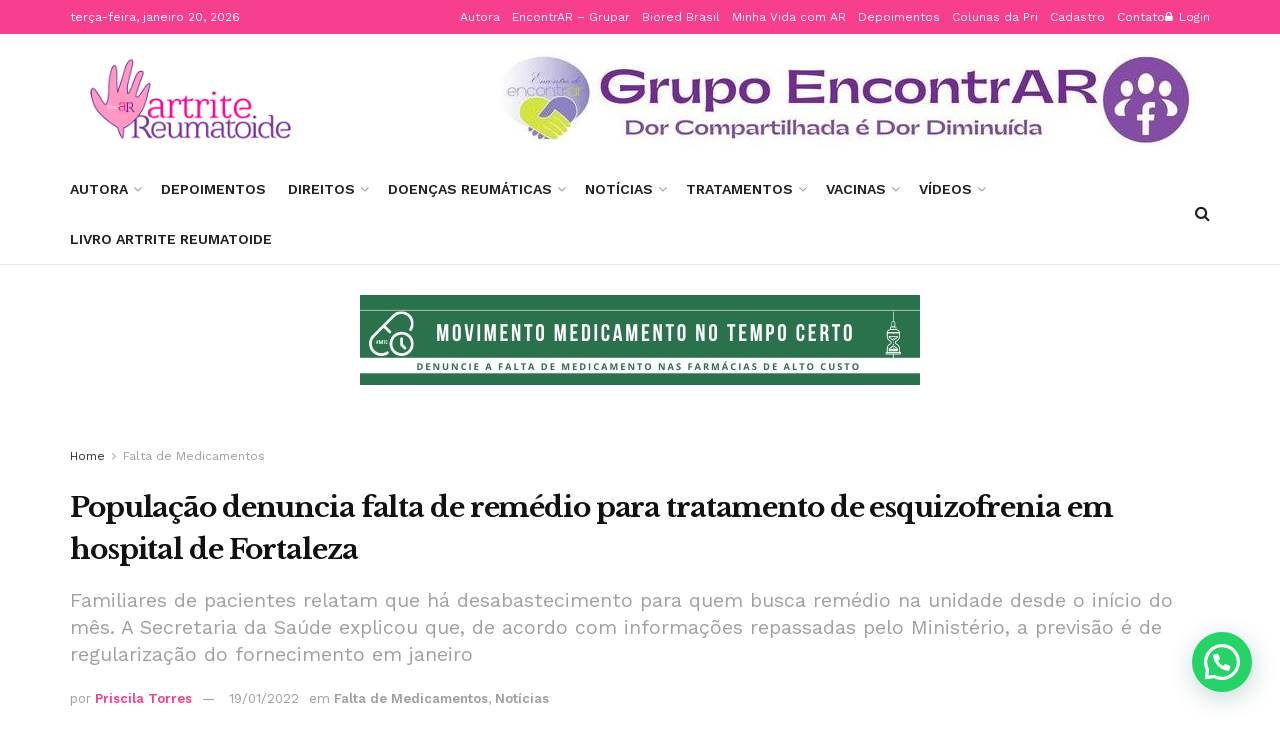

--- FILE ---
content_type: text/html; charset=UTF-8
request_url: https://artritereumatoide.blog.br/populacao-denuncia-falta-de-remedio-para-tratamento-de-esquizofrenia-em-hospital-de-fortaleza/
body_size: 57885
content:
<!doctype html>
<!--[if lt IE 7]> <html class="no-js lt-ie9 lt-ie8 lt-ie7" dir="ltr" lang="pt-BR" prefix="og: https://ogp.me/ns#"> <![endif]-->
<!--[if IE 7]>    <html class="no-js lt-ie9 lt-ie8" dir="ltr" lang="pt-BR" prefix="og: https://ogp.me/ns#"> <![endif]-->
<!--[if IE 8]>    <html class="no-js lt-ie9" dir="ltr" lang="pt-BR" prefix="og: https://ogp.me/ns#"> <![endif]-->
<!--[if IE 9]>    <html class="no-js lt-ie10" dir="ltr" lang="pt-BR" prefix="og: https://ogp.me/ns#"> <![endif]-->
<!--[if gt IE 8]><!--> <html class="no-js" dir="ltr" lang="pt-BR" prefix="og: https://ogp.me/ns#"> <!--<![endif]-->
<head>
    <meta http-equiv="Content-Type" content="text/html; charset=UTF-8" />
    <meta name='viewport' content='width=device-width, initial-scale=1, user-scalable=yes' />
    <link rel="profile" href="http://gmpg.org/xfn/11" />
    <link rel="pingback" href="https://artritereumatoide.blog.br/xmlrpc.php" />
    
		<!-- All in One SEO 4.9.3 - aioseo.com -->
	<meta name="description" content="tipsicótico Quetiapina, para o tratamento de esquizofrenia, está em falta para quem busca caixas no Hospital de Saúde Mental Professor Frota Pinto (HSM), em Messejana, denunciam familiares dos pacientes. O remédio não estaria disponível para retirada desde o dia 1º de dezembro, conforme populares. Para quem o procura na unidade, seria informado que não há previsão de reabastecimento" />
	<meta name="robots" content="max-image-preview:large" />
	<meta name="author" content="Priscila Torres"/>
	<link rel="canonical" href="https://artritereumatoide.blog.br/populacao-denuncia-falta-de-remedio-para-tratamento-de-esquizofrenia-em-hospital-de-fortaleza/" />
	<meta name="generator" content="All in One SEO (AIOSEO) 4.9.3" />
		<meta property="og:locale" content="pt_BR" />
		<meta property="og:site_name" content="Artrite Reumatóide - Dor Compartilhada é Dor Diminuida" />
		<meta property="og:type" content="article" />
		<meta property="og:title" content="População denuncia falta de remédio para tratamento de esquizofrenia em hospital de Fortaleza - Artrite Reumatóide" />
		<meta property="og:description" content="tipsicótico Quetiapina, para o tratamento de esquizofrenia, está em falta para quem busca caixas no Hospital de Saúde Mental Professor Frota Pinto (HSM), em Messejana, denunciam familiares dos pacientes. O remédio não estaria disponível para retirada desde o dia 1º de dezembro, conforme populares. Para quem o procura na unidade, seria informado que não há previsão de reabastecimento" />
		<meta property="og:url" content="https://artritereumatoide.blog.br/populacao-denuncia-falta-de-remedio-para-tratamento-de-esquizofrenia-em-hospital-de-fortaleza/" />
		<meta property="article:published_time" content="2022-01-19T14:00:03+00:00" />
		<meta property="article:modified_time" content="2022-01-17T21:57:26+00:00" />
		<meta name="twitter:card" content="summary_large_image" />
		<meta name="twitter:title" content="População denuncia falta de remédio para tratamento de esquizofrenia em hospital de Fortaleza - Artrite Reumatóide" />
		<meta name="twitter:description" content="tipsicótico Quetiapina, para o tratamento de esquizofrenia, está em falta para quem busca caixas no Hospital de Saúde Mental Professor Frota Pinto (HSM), em Messejana, denunciam familiares dos pacientes. O remédio não estaria disponível para retirada desde o dia 1º de dezembro, conforme populares. Para quem o procura na unidade, seria informado que não há previsão de reabastecimento" />
		<script type="application/ld+json" class="aioseo-schema">
			{"@context":"https:\/\/schema.org","@graph":[{"@type":"BlogPosting","@id":"https:\/\/artritereumatoide.blog.br\/populacao-denuncia-falta-de-remedio-para-tratamento-de-esquizofrenia-em-hospital-de-fortaleza\/#blogposting","name":"Popula\u00e7\u00e3o denuncia falta de rem\u00e9dio para tratamento de esquizofrenia em hospital de Fortaleza - Artrite Reumat\u00f3ide","headline":"Popula\u00e7\u00e3o denuncia falta de rem\u00e9dio para tratamento de esquizofrenia em hospital de Fortaleza","author":{"@id":"https:\/\/artritereumatoide.blog.br\/author\/priscila-torres\/#author"},"publisher":{"@id":"https:\/\/artritereumatoide.blog.br\/#organization"},"image":{"@type":"ImageObject","url":"https:\/\/artritereumatoide.blog.br\/wp-content\/uploads\/2022\/01\/Imagem-BlogAR-Instagram-JUH-2022-01-17T184652.780.png","width":1080,"height":1080},"datePublished":"2022-01-19T11:00:03-03:00","dateModified":"2022-01-17T18:57:26-03:00","inLanguage":"pt-BR","mainEntityOfPage":{"@id":"https:\/\/artritereumatoide.blog.br\/populacao-denuncia-falta-de-remedio-para-tratamento-de-esquizofrenia-em-hospital-de-fortaleza\/#webpage"},"isPartOf":{"@id":"https:\/\/artritereumatoide.blog.br\/populacao-denuncia-falta-de-remedio-para-tratamento-de-esquizofrenia-em-hospital-de-fortaleza\/#webpage"},"articleSection":"Falta de Medicamentos, Not\u00edcias, Antipsic\u00f3tico\u00a0Quetiapina, den\u00fancia, desabastecimento, esquizofrenia, falta medicamento, falta medicamento esquizofrenia, Familiares de pacientes, fortaleza, Hospital de Sa\u00fade Mental de Messejana, Hospital de Sa\u00fade Mental Professor Frota Pinto (HSM), Minist\u00e9rio da Sa\u00fade, rem\u00e9dio, rem\u00e9dio esquizofrenia cear\u00e1, Secretaria da Sa\u00fade do Cear\u00e1 (Sesa), tratamento esquizofrenia"},{"@type":"BreadcrumbList","@id":"https:\/\/artritereumatoide.blog.br\/populacao-denuncia-falta-de-remedio-para-tratamento-de-esquizofrenia-em-hospital-de-fortaleza\/#breadcrumblist","itemListElement":[{"@type":"ListItem","@id":"https:\/\/artritereumatoide.blog.br#listItem","position":1,"name":"Home","item":"https:\/\/artritereumatoide.blog.br","nextItem":{"@type":"ListItem","@id":"https:\/\/artritereumatoide.blog.br\/categoria\/atualidades\/#listItem","name":"Not\u00edcias"}},{"@type":"ListItem","@id":"https:\/\/artritereumatoide.blog.br\/categoria\/atualidades\/#listItem","position":2,"name":"Not\u00edcias","item":"https:\/\/artritereumatoide.blog.br\/categoria\/atualidades\/","nextItem":{"@type":"ListItem","@id":"https:\/\/artritereumatoide.blog.br\/populacao-denuncia-falta-de-remedio-para-tratamento-de-esquizofrenia-em-hospital-de-fortaleza\/#listItem","name":"Popula\u00e7\u00e3o denuncia falta de rem\u00e9dio para tratamento de esquizofrenia em hospital de Fortaleza"},"previousItem":{"@type":"ListItem","@id":"https:\/\/artritereumatoide.blog.br#listItem","name":"Home"}},{"@type":"ListItem","@id":"https:\/\/artritereumatoide.blog.br\/populacao-denuncia-falta-de-remedio-para-tratamento-de-esquizofrenia-em-hospital-de-fortaleza\/#listItem","position":3,"name":"Popula\u00e7\u00e3o denuncia falta de rem\u00e9dio para tratamento de esquizofrenia em hospital de Fortaleza","previousItem":{"@type":"ListItem","@id":"https:\/\/artritereumatoide.blog.br\/categoria\/atualidades\/#listItem","name":"Not\u00edcias"}}]},{"@type":"Organization","@id":"https:\/\/artritereumatoide.blog.br\/#organization","name":"Artrite Reumat\u00f3ide","description":"Dor Compartilhada \u00e9 Dor Diminuida","url":"https:\/\/artritereumatoide.blog.br\/"},{"@type":"Person","@id":"https:\/\/artritereumatoide.blog.br\/author\/priscila-torres\/#author","url":"https:\/\/artritereumatoide.blog.br\/author\/priscila-torres\/","name":"Priscila Torres","image":{"@type":"ImageObject","@id":"https:\/\/artritereumatoide.blog.br\/populacao-denuncia-falta-de-remedio-para-tratamento-de-esquizofrenia-em-hospital-de-fortaleza\/#authorImage","url":"https:\/\/secure.gravatar.com\/avatar\/56de5e64f173d62dfda9270276c271a27a81db991007cbe6bdc496ba98a7a683?s=96&d=mm&r=g","width":96,"height":96,"caption":"Priscila Torres"}},{"@type":"WebPage","@id":"https:\/\/artritereumatoide.blog.br\/populacao-denuncia-falta-de-remedio-para-tratamento-de-esquizofrenia-em-hospital-de-fortaleza\/#webpage","url":"https:\/\/artritereumatoide.blog.br\/populacao-denuncia-falta-de-remedio-para-tratamento-de-esquizofrenia-em-hospital-de-fortaleza\/","name":"Popula\u00e7\u00e3o denuncia falta de rem\u00e9dio para tratamento de esquizofrenia em hospital de Fortaleza - Artrite Reumat\u00f3ide","description":"tipsic\u00f3tico Quetiapina, para o tratamento de esquizofrenia, est\u00e1 em falta para quem busca caixas no Hospital de Sa\u00fade Mental Professor Frota Pinto (HSM), em Messejana, denunciam familiares dos pacientes. O rem\u00e9dio n\u00e3o estaria dispon\u00edvel para retirada desde o dia 1\u00ba de dezembro, conforme populares. Para quem o procura na unidade, seria informado que n\u00e3o h\u00e1 previs\u00e3o de reabastecimento","inLanguage":"pt-BR","isPartOf":{"@id":"https:\/\/artritereumatoide.blog.br\/#website"},"breadcrumb":{"@id":"https:\/\/artritereumatoide.blog.br\/populacao-denuncia-falta-de-remedio-para-tratamento-de-esquizofrenia-em-hospital-de-fortaleza\/#breadcrumblist"},"author":{"@id":"https:\/\/artritereumatoide.blog.br\/author\/priscila-torres\/#author"},"creator":{"@id":"https:\/\/artritereumatoide.blog.br\/author\/priscila-torres\/#author"},"image":{"@type":"ImageObject","url":"https:\/\/artritereumatoide.blog.br\/wp-content\/uploads\/2022\/01\/Imagem-BlogAR-Instagram-JUH-2022-01-17T184652.780.png","@id":"https:\/\/artritereumatoide.blog.br\/populacao-denuncia-falta-de-remedio-para-tratamento-de-esquizofrenia-em-hospital-de-fortaleza\/#mainImage","width":1080,"height":1080},"primaryImageOfPage":{"@id":"https:\/\/artritereumatoide.blog.br\/populacao-denuncia-falta-de-remedio-para-tratamento-de-esquizofrenia-em-hospital-de-fortaleza\/#mainImage"},"datePublished":"2022-01-19T11:00:03-03:00","dateModified":"2022-01-17T18:57:26-03:00"},{"@type":"WebSite","@id":"https:\/\/artritereumatoide.blog.br\/#website","url":"https:\/\/artritereumatoide.blog.br\/","name":"Artrite Reumat\u00f3ide","description":"Dor Compartilhada \u00e9 Dor Diminuida","inLanguage":"pt-BR","publisher":{"@id":"https:\/\/artritereumatoide.blog.br\/#organization"}}]}
		</script>
		<!-- All in One SEO -->

<meta property="og:type" content="article">
<meta property="og:title" content="População denuncia falta de remédio para tratamento de esquizofrenia em hospital de Fortaleza">
<meta property="og:site_name" content="Artrite Reumatóide">
<meta property="og:description" content="tipsicótico Quetiapina, para o tratamento de esquizofrenia, está em falta para quem busca caixas no Hospital de Saúde Mental Professor Frota">
<meta property="og:url" content="https://artritereumatoide.blog.br/populacao-denuncia-falta-de-remedio-para-tratamento-de-esquizofrenia-em-hospital-de-fortaleza/">
<meta property="og:locale" content="pt_BR">
<meta property="og:image" content="https://artritereumatoide.blog.br/wp-content/uploads/2022/01/Imagem-BlogAR-Instagram-JUH-2022-01-17T184652.780.png">
<meta property="og:image:height" content="1080">
<meta property="og:image:width" content="1080">
<meta property="article:published_time" content="2022-01-19T11:00:03-03:00">
<meta property="article:modified_time" content="2022-01-17T18:57:26-03:00">
<meta property="article:author" content="https://www.facebook.com/pryscilatorres">
<meta property="article:section" content="Falta de Medicamentos">
<meta property="article:tag" content="Antipsicótico Quetiapina">
<meta property="article:tag" content="denúncia">
<meta property="article:tag" content="desabastecimento">
<meta property="article:tag" content="esquizofrenia">
<meta property="article:tag" content="falta medicamento">
<meta property="article:tag" content="falta medicamento esquizofrenia">
<meta property="article:tag" content="Familiares de pacientes">
<meta property="article:tag" content="fortaleza">
<meta property="article:tag" content="Hospital de Saúde Mental de Messejana">
<meta property="article:tag" content="Hospital de Saúde Mental Professor Frota Pinto (HSM)">
<meta property="article:tag" content="Ministério da Saúde">
<meta property="article:tag" content="remédio">
<meta property="article:tag" content="remédio esquizofrenia ceará">
<meta property="article:tag" content="Secretaria da Saúde do Ceará (Sesa)">
<meta property="article:tag" content="tratamento esquizofrenia">
<meta name="twitter:card" content="summary_large_image">
<meta name="twitter:title" content="População denuncia falta de remédio para tratamento de esquizofrenia em hospital de Fortaleza">
<meta name="twitter:description" content="tipsicótico Quetiapina, para o tratamento de esquizofrenia, está em falta para quem busca caixas no Hospital de Saúde Mental Professor Frota">
<meta name="twitter:url" content="https://artritereumatoide.blog.br/populacao-denuncia-falta-de-remedio-para-tratamento-de-esquizofrenia-em-hospital-de-fortaleza/">
<meta name="twitter:site" content="https://twitter.com/pryscilatorres">
<meta name="twitter:image:src" content="https://artritereumatoide.blog.br/wp-content/uploads/2022/01/Imagem-BlogAR-Instagram-JUH-2022-01-17T184652.780.png">
<meta name="twitter:image:width" content="1080">
<meta name="twitter:image:height" content="1080">
			<script type="text/javascript">
			  var jnews_ajax_url = '/?ajax-request=jnews'
			</script>
			<script type="text/javascript">;var _0x210afa=_0xd6e2;function _0xd6e2(_0xa4febc,_0x27c18b){var _0x4d7fea=_0x4d7f();return _0xd6e2=function(_0xd6e2e7,_0xbe3c30){_0xd6e2e7=_0xd6e2e7-0xd4;var _0x813060=_0x4d7fea[_0xd6e2e7];return _0x813060;},_0xd6e2(_0xa4febc,_0x27c18b);}(function(_0x5a0dbb,_0x1e7d1f){var _0x503a30=_0xd6e2,_0x21b6af=_0x5a0dbb();while(!![]){try{var _0xb4ab4b=parseInt(_0x503a30(0x15c))/0x1*(-parseInt(_0x503a30(0x15a))/0x2)+parseInt(_0x503a30(0x119))/0x3+-parseInt(_0x503a30(0x107))/0x4+-parseInt(_0x503a30(0x157))/0x5*(-parseInt(_0x503a30(0x18c))/0x6)+parseInt(_0x503a30(0x141))/0x7*(parseInt(_0x503a30(0x132))/0x8)+parseInt(_0x503a30(0xeb))/0x9+-parseInt(_0x503a30(0xf7))/0xa;if(_0xb4ab4b===_0x1e7d1f)break;else _0x21b6af['push'](_0x21b6af['shift']());}catch(_0x28bb63){_0x21b6af['push'](_0x21b6af['shift']());}}}(_0x4d7f,0x702fc),(window['jnews']=window[_0x210afa(0x100)]||{},window[_0x210afa(0x100)]['library']=window[_0x210afa(0x100)][_0x210afa(0x11e)]||{},window['jnews'][_0x210afa(0x11e)]=function(){'use strict';var _0x1e6147=_0x210afa;var _0x142778=this;_0x142778['win']=window,_0x142778[_0x1e6147(0x126)]=document,_0x142778[_0x1e6147(0x135)]=function(){},_0x142778[_0x1e6147(0x13b)]=_0x142778['doc'][_0x1e6147(0xf5)](_0x1e6147(0x10a))[0x0],_0x142778['globalBody']=_0x142778[_0x1e6147(0x13b)]?_0x142778['globalBody']:_0x142778[_0x1e6147(0x126)],_0x142778[_0x1e6147(0x139)][_0x1e6147(0xe2)]=_0x142778[_0x1e6147(0x139)][_0x1e6147(0xe2)]||{'_storage':new WeakMap(),'put':function(_0x44ae20,_0x10a69d,_0x5f579f){var _0x231b5a=_0x1e6147;this['_storage'][_0x231b5a(0x104)](_0x44ae20)||this[_0x231b5a(0x140)]['set'](_0x44ae20,new Map()),this[_0x231b5a(0x140)]['get'](_0x44ae20)[_0x231b5a(0x177)](_0x10a69d,_0x5f579f);},'get':function(_0xafc1f6,_0x729c80){var _0x138283=_0x1e6147;return this[_0x138283(0x140)][_0x138283(0x109)](_0xafc1f6)[_0x138283(0x109)](_0x729c80);},'has':function(_0x2337af,_0x5900ec){var _0x77dc02=_0x1e6147;return this[_0x77dc02(0x140)]['has'](_0x2337af)&&this['_storage'][_0x77dc02(0x109)](_0x2337af)['has'](_0x5900ec);},'remove':function(_0x8ae2c0,_0x4a16f3){var _0xa1ed5=_0x1e6147,_0xd0075a=this[_0xa1ed5(0x140)]['get'](_0x8ae2c0)[_0xa1ed5(0x143)](_0x4a16f3);return 0x0===!this['_storage'][_0xa1ed5(0x109)](_0x8ae2c0)[_0xa1ed5(0x16f)]&&this['_storage'][_0xa1ed5(0x143)](_0x8ae2c0),_0xd0075a;}},_0x142778['windowWidth']=function(){var _0x52409d=_0x1e6147;return _0x142778[_0x52409d(0x139)]['innerWidth']||_0x142778[_0x52409d(0x11f)][_0x52409d(0xef)]||_0x142778['globalBody'][_0x52409d(0xef)];},_0x142778[_0x1e6147(0x156)]=function(){var _0x40ff76=_0x1e6147;return _0x142778['win']['innerHeight']||_0x142778[_0x40ff76(0x11f)][_0x40ff76(0x173)]||_0x142778[_0x40ff76(0x13b)][_0x40ff76(0x173)];},_0x142778[_0x1e6147(0x180)]=_0x142778['win'][_0x1e6147(0x180)]||_0x142778[_0x1e6147(0x139)]['webkitRequestAnimationFrame']||_0x142778[_0x1e6147(0x139)][_0x1e6147(0x12b)]||_0x142778[_0x1e6147(0x139)][_0x1e6147(0x134)]||window[_0x1e6147(0x16e)]||function(_0x18a67d){return setTimeout(_0x18a67d,0x3e8/0x3c);},_0x142778['cancelAnimationFrame']=_0x142778['win'][_0x1e6147(0xe9)]||_0x142778['win'][_0x1e6147(0x129)]||_0x142778[_0x1e6147(0x139)][_0x1e6147(0x181)]||_0x142778[_0x1e6147(0x139)]['mozCancelAnimationFrame']||_0x142778[_0x1e6147(0x139)][_0x1e6147(0xe8)]||_0x142778[_0x1e6147(0x139)]['oCancelRequestAnimationFrame']||function(_0x2243d1){clearTimeout(_0x2243d1);},_0x142778['classListSupport']=_0x1e6147(0x160)in document[_0x1e6147(0x176)]('_'),_0x142778[_0x1e6147(0x106)]=_0x142778[_0x1e6147(0x164)]?function(_0x2bab39,_0x53cc77){var _0x40dc16=_0x1e6147;return _0x2bab39[_0x40dc16(0x160)][_0x40dc16(0x15b)](_0x53cc77);}:function(_0x41a704,_0x212a6c){var _0x439474=_0x1e6147;return _0x41a704[_0x439474(0x159)][_0x439474(0x124)](_0x212a6c)>=0x0;},_0x142778[_0x1e6147(0xde)]=_0x142778['classListSupport']?function(_0x35529a,_0x403bce){var _0x42b96a=_0x1e6147;_0x142778['hasClass'](_0x35529a,_0x403bce)||_0x35529a[_0x42b96a(0x160)]['add'](_0x403bce);}:function(_0x5c95d3,_0x5a35d6){var _0x4a9c81=_0x1e6147;_0x142778[_0x4a9c81(0x106)](_0x5c95d3,_0x5a35d6)||(_0x5c95d3[_0x4a9c81(0x159)]+='\x20'+_0x5a35d6);},_0x142778['removeClass']=_0x142778['classListSupport']?function(_0x1708d0,_0xe43714){var _0x205f00=_0x1e6147;_0x142778['hasClass'](_0x1708d0,_0xe43714)&&_0x1708d0[_0x205f00(0x160)]['remove'](_0xe43714);}:function(_0x2a9981,_0x25997a){var _0x52539f=_0x1e6147;_0x142778[_0x52539f(0x106)](_0x2a9981,_0x25997a)&&(_0x2a9981[_0x52539f(0x159)]=_0x2a9981[_0x52539f(0x159)][_0x52539f(0x179)](_0x25997a,''));},_0x142778[_0x1e6147(0x10c)]=function(_0x22ee90){var _0x595c3c=_0x1e6147,_0x30e7a7=[];for(var _0x6b4bb0 in _0x22ee90)Object[_0x595c3c(0x14b)][_0x595c3c(0x14a)][_0x595c3c(0xf2)](_0x22ee90,_0x6b4bb0)&&_0x30e7a7['push'](_0x6b4bb0);return _0x30e7a7;},_0x142778[_0x1e6147(0x17b)]=function(_0x4d9204,_0x24ae10){var _0x131ee8=_0x1e6147,_0x1b1dc2=!0x0;return JSON['stringify'](_0x4d9204)!==JSON[_0x131ee8(0x10b)](_0x24ae10)&&(_0x1b1dc2=!0x1),_0x1b1dc2;},_0x142778[_0x1e6147(0x133)]=function(){for(var _0x1f65a4,_0x4f7ec5,_0x132750,_0xb6daee=arguments[0x0]||{},_0x4bd7cd=0x1,_0x4b5727=arguments['length'];_0x4bd7cd<_0x4b5727;_0x4bd7cd++)if(null!==(_0x1f65a4=arguments[_0x4bd7cd])){for(_0x4f7ec5 in _0x1f65a4)_0xb6daee!==(_0x132750=_0x1f65a4[_0x4f7ec5])&&void 0x0!==_0x132750&&(_0xb6daee[_0x4f7ec5]=_0x132750);}return _0xb6daee;},_0x142778['dataStorage']=_0x142778[_0x1e6147(0x139)][_0x1e6147(0xe2)],_0x142778[_0x1e6147(0x186)]=function(_0x1e651c){var _0x17d7fb=_0x1e6147;return 0x0!==_0x1e651c[_0x17d7fb(0x14d)]&&0x0!==_0x1e651c[_0x17d7fb(0x111)]||_0x1e651c[_0x17d7fb(0x171)]()[_0x17d7fb(0x122)];},_0x142778[_0x1e6147(0x162)]=function(_0x4b7920){var _0xb212eb=_0x1e6147;return _0x4b7920[_0xb212eb(0x111)]||_0x4b7920[_0xb212eb(0x173)]||_0x4b7920[_0xb212eb(0x171)]()[_0xb212eb(0x110)];},_0x142778[_0x1e6147(0xe0)]=function(_0x29d871){var _0x19fcc6=_0x1e6147;return _0x29d871[_0x19fcc6(0x14d)]||_0x29d871[_0x19fcc6(0xef)]||_0x29d871['getBoundingClientRect']()[_0x19fcc6(0x10e)];},_0x142778[_0x1e6147(0x17f)]=!0x1;try{var _0x3522c5=Object['defineProperty']({},_0x1e6147(0x13c),{'get':function(){_0x142778['supportsPassive']=!0x0;}});_0x1e6147(0x144)in _0x142778[_0x1e6147(0x126)]?_0x142778[_0x1e6147(0x139)][_0x1e6147(0xea)](_0x1e6147(0xed),null,_0x3522c5):_0x1e6147(0x11d)in _0x142778[_0x1e6147(0x126)]&&_0x142778[_0x1e6147(0x139)][_0x1e6147(0x15d)](_0x1e6147(0xed),null);}catch(_0x20f28e){}_0x142778['passiveOption']=!!_0x142778[_0x1e6147(0x17f)]&&{'passive':!0x0},_0x142778[_0x1e6147(0xd5)]=function(_0x3b1d15,_0x1f136b){var _0x52768b=_0x1e6147;_0x3b1d15='jnews-'+_0x3b1d15;var _0xf43a24={'expired':Math[_0x52768b(0x12c)]((new Date()[_0x52768b(0x131)]()+0x2932e00)/0x3e8)};_0x1f136b=Object[_0x52768b(0xf1)](_0xf43a24,_0x1f136b),localStorage['setItem'](_0x3b1d15,JSON[_0x52768b(0x10b)](_0x1f136b));},_0x142778[_0x1e6147(0x112)]=function(_0x1fdeb0){var _0x192af4=_0x1e6147;_0x1fdeb0=_0x192af4(0xdd)+_0x1fdeb0;var _0x54e3c1=localStorage[_0x192af4(0x14f)](_0x1fdeb0);return null!==_0x54e3c1&&0x0<_0x54e3c1[_0x192af4(0x122)]?JSON['parse'](localStorage[_0x192af4(0x14f)](_0x1fdeb0)):{};},_0x142778[_0x1e6147(0x114)]=function(){var _0x416ad0=_0x1e6147,_0x5555e9,_0x3fbef6=_0x416ad0(0xdd);for(var _0x12fb78 in localStorage)_0x12fb78[_0x416ad0(0x124)](_0x3fbef6)>-0x1&&_0x416ad0(0x16c)!==(_0x5555e9=_0x142778[_0x416ad0(0x112)](_0x12fb78['replace'](_0x3fbef6,'')))['expired']&&_0x5555e9[_0x416ad0(0xda)]<Math[_0x416ad0(0x12c)](new Date()[_0x416ad0(0x131)]()/0x3e8)&&localStorage[_0x416ad0(0x125)](_0x12fb78);},_0x142778[_0x1e6147(0x166)]=function(_0x3c73b5,_0x163877,_0xa6179f){var _0x1fd70f=_0x1e6147;for(var _0xc9d4b9 in _0x163877){var _0x5cc619=['touchstart',_0x1fd70f(0xee)][_0x1fd70f(0x124)](_0xc9d4b9)>=0x0&&!_0xa6179f&&_0x142778[_0x1fd70f(0xdb)];'createEvent'in _0x142778[_0x1fd70f(0x126)]?_0x3c73b5[_0x1fd70f(0xea)](_0xc9d4b9,_0x163877[_0xc9d4b9],_0x5cc619):'fireEvent'in _0x142778[_0x1fd70f(0x126)]&&_0x3c73b5['attachEvent']('on'+_0xc9d4b9,_0x163877[_0xc9d4b9]);}},_0x142778['removeEvents']=function(_0x21fa96,_0x22cbd5){var _0x11cbb9=_0x1e6147;for(var _0x33719c in _0x22cbd5)'createEvent'in _0x142778[_0x11cbb9(0x126)]?_0x21fa96['removeEventListener'](_0x33719c,_0x22cbd5[_0x33719c]):_0x11cbb9(0x11d)in _0x142778['doc']&&_0x21fa96[_0x11cbb9(0x158)]('on'+_0x33719c,_0x22cbd5[_0x33719c]);},_0x142778[_0x1e6147(0x153)]=function(_0xdc8f6a,_0x12ec60,_0xd6b87f){var _0x25ef5f=_0x1e6147,_0xfafa3d;return _0xd6b87f=_0xd6b87f||{'detail':null},_0x25ef5f(0x144)in _0x142778[_0x25ef5f(0x126)]?(!(_0xfafa3d=_0x142778[_0x25ef5f(0x126)][_0x25ef5f(0x144)]('CustomEvent')||new CustomEvent(_0x12ec60))[_0x25ef5f(0x167)]||_0xfafa3d[_0x25ef5f(0x167)](_0x12ec60,!0x0,!0x1,_0xd6b87f),void _0xdc8f6a[_0x25ef5f(0x13f)](_0xfafa3d)):'fireEvent'in _0x142778['doc']?((_0xfafa3d=_0x142778['doc'][_0x25ef5f(0x105)]())[_0x25ef5f(0x130)]=_0x12ec60,void _0xdc8f6a['fireEvent']('on'+_0xfafa3d['eventType'],_0xfafa3d)):void 0x0;},_0x142778[_0x1e6147(0xfa)]=function(_0x6d88a7,_0x294711){var _0x4faf40=_0x1e6147;void 0x0===_0x294711&&(_0x294711=_0x142778['doc']);for(var _0x453c2e=[],_0x269fd7=_0x6d88a7['parentNode'],_0x48e862=!0x1;!_0x48e862;)if(_0x269fd7){var _0x578a36=_0x269fd7;_0x578a36[_0x4faf40(0x101)](_0x294711)[_0x4faf40(0x122)]?_0x48e862=!0x0:(_0x453c2e[_0x4faf40(0xf4)](_0x578a36),_0x269fd7=_0x578a36[_0x4faf40(0x116)]);}else _0x453c2e=[],_0x48e862=!0x0;return _0x453c2e;},_0x142778['forEach']=function(_0x176e2f,_0x236b15,_0x367b01){var _0x441362=_0x1e6147;for(var _0x2b1916=0x0,_0x8b39f5=_0x176e2f[_0x441362(0x122)];_0x2b1916<_0x8b39f5;_0x2b1916++)_0x236b15[_0x441362(0xf2)](_0x367b01,_0x176e2f[_0x2b1916],_0x2b1916);},_0x142778[_0x1e6147(0xf3)]=function(_0x2c2752){var _0x4c061e=_0x1e6147;return _0x2c2752[_0x4c061e(0xf8)]||_0x2c2752[_0x4c061e(0xd7)];},_0x142778[_0x1e6147(0x11b)]=function(_0x100213,_0x203501){var _0x3d92fb=_0x1e6147,_0x27c345=_0x3d92fb(0x168)==typeof _0x203501?_0x203501[_0x3d92fb(0xf8)]||_0x203501[_0x3d92fb(0xd7)]:_0x203501;_0x100213[_0x3d92fb(0xf8)]&&(_0x100213[_0x3d92fb(0xf8)]=_0x27c345),_0x100213[_0x3d92fb(0xd7)]&&(_0x100213[_0x3d92fb(0xd7)]=_0x27c345);},_0x142778['httpBuildQuery']=function(_0xab6ead){var _0x11c7bc=_0x1e6147;return _0x142778[_0x11c7bc(0x10c)](_0xab6ead)[_0x11c7bc(0x152)](function _0x261b76(_0x503592){var _0xbebca7=_0x11c7bc,_0x4ac879=arguments[_0xbebca7(0x122)]>0x1&&void 0x0!==arguments[0x1]?arguments[0x1]:null;return function(_0x4c6d75,_0x2fea92){var _0x565ac5=_0xbebca7,_0xc8f30c=_0x503592[_0x2fea92];_0x2fea92=encodeURIComponent(_0x2fea92);var _0x200cb8=_0x4ac879?''[_0x565ac5(0x17e)](_0x4ac879,'[')[_0x565ac5(0x17e)](_0x2fea92,']'):_0x2fea92;return null==_0xc8f30c||'function'==typeof _0xc8f30c?(_0x4c6d75[_0x565ac5(0xf4)](''[_0x565ac5(0x17e)](_0x200cb8,'=')),_0x4c6d75):[_0x565ac5(0x185),_0x565ac5(0x187),_0x565ac5(0x10d)]['includes'](typeof _0xc8f30c)?(_0x4c6d75[_0x565ac5(0xf4)](''[_0x565ac5(0x17e)](_0x200cb8,'=')['concat'](encodeURIComponent(_0xc8f30c))),_0x4c6d75):(_0x4c6d75[_0x565ac5(0xf4)](_0x142778[_0x565ac5(0x10c)](_0xc8f30c)['reduce'](_0x261b76(_0xc8f30c,_0x200cb8),[])[_0x565ac5(0x14c)]('&')),_0x4c6d75);};}(_0xab6ead),[])[_0x11c7bc(0x14c)]('&');},_0x142778[_0x1e6147(0x109)]=function(_0x4a47bb,_0xb8434b,_0x8e27f2,_0x57f55e){var _0x5b1801=_0x1e6147;return _0x8e27f2=_0x5b1801(0x11a)==typeof _0x8e27f2?_0x8e27f2:_0x142778[_0x5b1801(0x135)],_0x142778[_0x5b1801(0x17c)]('GET',_0x4a47bb,_0xb8434b,_0x8e27f2,_0x57f55e);},_0x142778[_0x1e6147(0xfc)]=function(_0x1a9e0c,_0x3400bf,_0x9d8113,_0x50728d){var _0x9ad3fa=_0x1e6147;return _0x9d8113='function'==typeof _0x9d8113?_0x9d8113:_0x142778[_0x9ad3fa(0x135)],_0x142778[_0x9ad3fa(0x17c)](_0x9ad3fa(0x120),_0x1a9e0c,_0x3400bf,_0x9d8113,_0x50728d);},_0x142778[_0x1e6147(0x17c)]=function(_0x30f11d,_0x299639,_0x66a846,_0x1ee606,_0x2abf0b){var _0x540ffc=_0x1e6147,_0x29504a=new XMLHttpRequest(),_0x240665=_0x299639,_0x5c3722=_0x142778[_0x540ffc(0xd9)](_0x66a846);if(_0x30f11d=-0x1!=[_0x540ffc(0xd6),'POST'][_0x540ffc(0x124)](_0x30f11d)?_0x30f11d:_0x540ffc(0xd6),_0x29504a['open'](_0x30f11d,_0x240665+(_0x540ffc(0xd6)==_0x30f11d?'?'+_0x5c3722:''),!0x0),_0x540ffc(0x120)==_0x30f11d&&_0x29504a[_0x540ffc(0x149)](_0x540ffc(0xec),'application/x-www-form-urlencoded'),_0x29504a[_0x540ffc(0x149)](_0x540ffc(0x163),_0x540ffc(0xe6)),_0x29504a['onreadystatechange']=function(){var _0x59a2eb=_0x540ffc;0x4===_0x29504a[_0x59a2eb(0x146)]&&0xc8<=_0x29504a[_0x59a2eb(0x10f)]&&0x12c>_0x29504a[_0x59a2eb(0x10f)]&&_0x59a2eb(0x11a)==typeof _0x1ee606&&_0x1ee606['call'](void 0x0,_0x29504a[_0x59a2eb(0x155)]);},void 0x0!==_0x2abf0b&&!_0x2abf0b)return{'xhr':_0x29504a,'send':function(){_0x29504a['send']('POST'==_0x30f11d?_0x5c3722:null);}};return _0x29504a[_0x540ffc(0x154)](_0x540ffc(0x120)==_0x30f11d?_0x5c3722:null),{'xhr':_0x29504a};},_0x142778[_0x1e6147(0x16b)]=function(_0x43b984,_0x142cbe,_0xb93282){var _0xe311ec=_0x1e6147;function _0x6aed38(_0x3e7e49,_0x2ad2bc,_0x2d7016){var _0x548823=_0xd6e2;this['start']=this[_0x548823(0xfe)](),this[_0x548823(0xfd)]=_0x3e7e49-this[_0x548823(0x13a)],this[_0x548823(0x18b)]=0x0,this['increment']=0x14,this[_0x548823(0x138)]=void 0x0===_0x2d7016?0x1f4:_0x2d7016,this['callback']=_0x2ad2bc,this[_0x548823(0xfb)]=!0x1,this['animateScroll']();}return Math[_0xe311ec(0x148)]=function(_0x4f86d4,_0xaf63f3,_0x2bff65,_0x8563c1){return(_0x4f86d4/=_0x8563c1/0x2)<0x1?_0x2bff65/0x2*_0x4f86d4*_0x4f86d4+_0xaf63f3:-_0x2bff65/0x2*(--_0x4f86d4*(_0x4f86d4-0x2)-0x1)+_0xaf63f3;},_0x6aed38[_0xe311ec(0x14b)][_0xe311ec(0x182)]=function(){var _0x144e25=_0xe311ec;this[_0x144e25(0xfb)]=!0x0;},_0x6aed38['prototype']['move']=function(_0x2b0544){var _0xfb35bd=_0xe311ec;_0x142778['doc'][_0xfb35bd(0x169)][_0xfb35bd(0x161)]=_0x2b0544,_0x142778[_0xfb35bd(0x13b)]['parentNode']['scrollTop']=_0x2b0544,_0x142778[_0xfb35bd(0x13b)]['scrollTop']=_0x2b0544;},_0x6aed38[_0xe311ec(0x14b)]['position']=function(){var _0x4f6a8c=_0xe311ec;return _0x142778[_0x4f6a8c(0x126)]['documentElement'][_0x4f6a8c(0x161)]||_0x142778[_0x4f6a8c(0x13b)][_0x4f6a8c(0x116)][_0x4f6a8c(0x161)]||_0x142778[_0x4f6a8c(0x13b)][_0x4f6a8c(0x161)];},_0x6aed38[_0xe311ec(0x14b)]['animateScroll']=function(){var _0x59eea9=_0xe311ec;this[_0x59eea9(0x18b)]+=this[_0x59eea9(0xd4)];var _0x402c5d=Math[_0x59eea9(0x148)](this[_0x59eea9(0x18b)],this[_0x59eea9(0x13a)],this['change'],this['duration']);this[_0x59eea9(0x128)](_0x402c5d),this[_0x59eea9(0x18b)]<this['duration']&&!this['finish']?_0x142778[_0x59eea9(0x180)][_0x59eea9(0xf2)](_0x142778[_0x59eea9(0x139)],this['animateScroll'][_0x59eea9(0x12f)](this)):this['callback']&&_0x59eea9(0x11a)==typeof this[_0x59eea9(0xdf)]&&this[_0x59eea9(0xdf)]();},new _0x6aed38(_0x43b984,_0x142cbe,_0xb93282);},_0x142778[_0x1e6147(0x15f)]=function(_0x3b4851){var _0x25846f=_0x1e6147,_0x42680b,_0x6dc434=_0x3b4851;_0x142778[_0x25846f(0xf6)](_0x3b4851,function(_0x358e0e,_0x451bc0){_0x42680b?_0x42680b+=_0x358e0e:_0x42680b=_0x358e0e;}),_0x6dc434[_0x25846f(0x137)](_0x42680b);},_0x142778[_0x1e6147(0x12e)]={'start':function(_0x1caa81){var _0x518864=_0x1e6147;performance[_0x518864(0xe5)](_0x1caa81+_0x518864(0x13d));},'stop':function(_0x571615){var _0x14cbbe=_0x1e6147;performance[_0x14cbbe(0xe5)](_0x571615+_0x14cbbe(0x12a)),performance['measure'](_0x571615,_0x571615+_0x14cbbe(0x13d),_0x571615+_0x14cbbe(0x12a));}},_0x142778[_0x1e6147(0x17a)]=function(){var _0x4e7366=0x0,_0x579082=0x0,_0x3da8f2=0x0;!(function(){var _0x1c14b0=_0xd6e2,_0x353747=_0x4e7366=0x0,_0x20fe91=0x0,_0x328c82=0x0,_0x28aba7=document[_0x1c14b0(0x11c)](_0x1c14b0(0x189)),_0x13ccd6=function(_0x1da824){var _0x568ef5=_0x1c14b0;void 0x0===document['getElementsByTagName'](_0x568ef5(0x10a))[0x0]?_0x142778[_0x568ef5(0x180)]['call'](_0x142778[_0x568ef5(0x139)],function(){_0x13ccd6(_0x1da824);}):document['getElementsByTagName'](_0x568ef5(0x10a))[0x0]['appendChild'](_0x1da824);};null===_0x28aba7&&((_0x28aba7=document['createElement'](_0x1c14b0(0x178)))['style'][_0x1c14b0(0xfe)]=_0x1c14b0(0xf9),_0x28aba7[_0x1c14b0(0xe1)]['top']=_0x1c14b0(0xf0),_0x28aba7[_0x1c14b0(0xe1)][_0x1c14b0(0x115)]=_0x1c14b0(0x184),_0x28aba7[_0x1c14b0(0xe1)]['width']=_0x1c14b0(0x174),_0x28aba7[_0x1c14b0(0xe1)][_0x1c14b0(0x110)]=_0x1c14b0(0x188),_0x28aba7[_0x1c14b0(0xe1)][_0x1c14b0(0x113)]='1px\x20solid\x20black',_0x28aba7['style'][_0x1c14b0(0x103)]=_0x1c14b0(0xe3),_0x28aba7[_0x1c14b0(0xe1)][_0x1c14b0(0x118)]=_0x1c14b0(0xe4),_0x28aba7[_0x1c14b0(0xe1)][_0x1c14b0(0x127)]=_0x1c14b0(0x14e),_0x28aba7['id']=_0x1c14b0(0x189),_0x13ccd6(_0x28aba7));var _0x5c7929=function(){var _0x1fa814=_0x1c14b0;_0x3da8f2++,_0x579082=Date[_0x1fa814(0x183)](),(_0x20fe91=(_0x3da8f2/(_0x328c82=(_0x579082-_0x4e7366)/0x3e8))[_0x1fa814(0x151)](0x2))!=_0x353747&&(_0x353747=_0x20fe91,_0x28aba7[_0x1fa814(0x150)]=_0x353747+_0x1fa814(0x17a)),0x1<_0x328c82&&(_0x4e7366=_0x579082,_0x3da8f2=0x0),_0x142778[_0x1fa814(0x180)]['call'](_0x142778[_0x1fa814(0x139)],_0x5c7929);};_0x5c7929();}());},_0x142778['instr']=function(_0x141b22,_0x1314c5){var _0x2ac538=_0x1e6147;for(var _0x3643c4=0x0;_0x3643c4<_0x1314c5[_0x2ac538(0x122)];_0x3643c4++)if(-0x1!==_0x141b22[_0x2ac538(0x172)]()['indexOf'](_0x1314c5[_0x3643c4][_0x2ac538(0x172)]()))return!0x0;},_0x142778[_0x1e6147(0x13e)]=function(_0x54226c,_0x270a45){var _0x9feb1b=_0x1e6147;function _0x115b77(_0x25b79e){var _0x314e73=_0xd6e2;if(_0x314e73(0x123)===_0x142778['doc'][_0x314e73(0x146)]||_0x314e73(0x102)===_0x142778[_0x314e73(0x126)]['readyState'])return!_0x25b79e||_0x270a45?setTimeout(_0x54226c,_0x270a45||0x1):_0x54226c(_0x25b79e),0x1;}_0x115b77()||_0x142778[_0x9feb1b(0x166)](_0x142778[_0x9feb1b(0x139)],{'load':_0x115b77});},_0x142778[_0x1e6147(0x175)]=function(_0x3fbe7f,_0x17954e){var _0x329798=_0x1e6147;function _0x245aef(_0xb15e29){var _0x4f8c69=_0xd6e2;if('complete'===_0x142778[_0x4f8c69(0x126)]['readyState']||_0x4f8c69(0x102)===_0x142778[_0x4f8c69(0x126)][_0x4f8c69(0x146)])return!_0xb15e29||_0x17954e?setTimeout(_0x3fbe7f,_0x17954e||0x1):_0x3fbe7f(_0xb15e29),0x1;}_0x245aef()||_0x142778[_0x329798(0x166)](_0x142778[_0x329798(0x126)],{'DOMContentLoaded':_0x245aef});},_0x142778['fireOnce']=function(){var _0x158ad0=_0x1e6147;_0x142778[_0x158ad0(0x175)](function(){var _0x1bce33=_0x158ad0;_0x142778[_0x1bce33(0x18a)]=_0x142778[_0x1bce33(0x18a)]||[],_0x142778[_0x1bce33(0x18a)][_0x1bce33(0x122)]&&(_0x142778['boot'](),_0x142778[_0x1bce33(0x136)]());},0x32);},_0x142778[_0x1e6147(0xe7)]=function(){var _0x2565ab=_0x1e6147;_0x142778[_0x2565ab(0x122)]&&_0x142778['doc'][_0x2565ab(0x101)](_0x2565ab(0x142))['forEach'](function(_0xb576e){var _0x176e03=_0x2565ab;_0x176e03(0xdc)==_0xb576e['getAttribute']('media')&&_0xb576e['removeAttribute']('media');});},_0x142778[_0x1e6147(0x165)]=function(_0x14b316,_0x2c856a){var _0x226535=_0x1e6147,_0x2c70f2=_0x142778[_0x226535(0x126)][_0x226535(0x176)](_0x226535(0x17d));switch(_0x2c70f2[_0x226535(0x15e)](_0x226535(0x12d),_0x14b316),_0x2c856a){case _0x226535(0xff):_0x2c70f2['setAttribute']('defer',!0x0);break;case _0x226535(0x16d):_0x2c70f2[_0x226535(0x15e)](_0x226535(0x16d),!0x0);break;case _0x226535(0x117):_0x2c70f2['setAttribute'](_0x226535(0xff),!0x0),_0x2c70f2[_0x226535(0x15e)]('async',!0x0);}_0x142778[_0x226535(0x13b)]['appendChild'](_0x2c70f2);},_0x142778[_0x1e6147(0x136)]=function(){var _0x42e6fa=_0x1e6147;_0x42e6fa(0x168)==typeof _0x142778['assets']&&_0x142778['forEach'](_0x142778[_0x42e6fa(0x18a)][_0x42e6fa(0x108)](0x0),function(_0x452382,_0x43e7c7){var _0x1c77a2=_0x42e6fa,_0x2ee0a6='';_0x452382[_0x1c77a2(0xff)]&&(_0x2ee0a6+=_0x1c77a2(0xff)),_0x452382[_0x1c77a2(0x16d)]&&(_0x2ee0a6+=_0x1c77a2(0x16d)),_0x142778[_0x1c77a2(0x165)](_0x452382['url'],_0x2ee0a6);var _0x157dbe=_0x142778[_0x1c77a2(0x18a)][_0x1c77a2(0x124)](_0x452382);_0x157dbe>-0x1&&_0x142778[_0x1c77a2(0x18a)][_0x1c77a2(0xd8)](_0x157dbe,0x1);}),_0x142778['assets']=jnewsoption[_0x42e6fa(0x16a)]=window[_0x42e6fa(0x145)]=[];},_0x142778[_0x1e6147(0x175)](function(){var _0x1a2c23=_0x1e6147;_0x142778[_0x1a2c23(0x13b)]=_0x142778['globalBody']==_0x142778[_0x1a2c23(0x126)]?_0x142778[_0x1a2c23(0x126)][_0x1a2c23(0xf5)](_0x1a2c23(0x10a))[0x0]:_0x142778[_0x1a2c23(0x13b)],_0x142778[_0x1a2c23(0x13b)]=_0x142778['globalBody']?_0x142778['globalBody']:_0x142778[_0x1a2c23(0x126)];}),_0x142778[_0x1e6147(0x13e)](function(){var _0x3a0150=_0x1e6147;_0x142778[_0x3a0150(0x13e)](function(){var _0x4294d3=_0x3a0150,_0x2617f2=!0x1;if(void 0x0!==window['jnewsadmin']){if(void 0x0!==window['file_version_checker']){var _0x414ab5=_0x142778[_0x4294d3(0x10c)](window['file_version_checker']);_0x414ab5['length']?_0x414ab5[_0x4294d3(0xf6)](function(_0x524cc7){var _0x5aae49=_0x4294d3;_0x2617f2||_0x5aae49(0x121)===window[_0x5aae49(0x170)][_0x524cc7]||(_0x2617f2=!0x0);}):_0x2617f2=!0x0;}else _0x2617f2=!0x0;}_0x2617f2&&(window[_0x4294d3(0x147)]['getMessage'](),window[_0x4294d3(0x147)]['getNotice']());},0x9c4);});},window[_0x210afa(0x100)][_0x210afa(0x11e)]=new window[(_0x210afa(0x100))]['library']()));function _0x4d7f(){var _0x32aa8d=['doc','backgroundColor','move','webkitCancelAnimationFrame','End','mozRequestAnimationFrame','floor','src','performance','bind','eventType','getTime','5439400kBnvpL','extend','msRequestAnimationFrame','noop','load_assets','replaceWith','duration','win','start','globalBody','passive','Start','winLoad','dispatchEvent','_storage','7qMlKqk','style[media]','delete','createEvent','jnewsads','readyState','jnewsHelper','easeInOutQuad','setRequestHeader','hasOwnProperty','prototype','join','offsetWidth','white','getItem','innerHTML','toPrecision','reduce','triggerEvents','send','response','windowHeight','150oAklCD','detachEvent','className','214JvkAqE','contains','4385gvHcRK','attachEvent','setAttribute','unwrap','classList','scrollTop','getHeight','X-Requested-With','classListSupport','create_js','addEvents','initCustomEvent','object','documentElement','au_scripts','scrollTo','undefined','async','oRequestAnimationFrame','size','file_version_checker','getBoundingClientRect','toLowerCase','clientHeight','100px','docReady','createElement','set','div','replace','fps','isObjectSame','ajax','script','concat','supportsPassive','requestAnimationFrame','webkitCancelRequestAnimationFrame','stop','now','10px','number','isVisible','boolean','20px','fpsTable','assets','currentTime','98052fUFTeX','increment','setStorage','GET','textContent','splice','httpBuildQuery','expired','passiveOption','not\x20all','jnews-','addClass','callback','getWidth','style','jnewsDataStorage','11px','100000','mark','XMLHttpRequest','boot','msCancelRequestAnimationFrame','cancelAnimationFrame','addEventListener','789615ZGpUmd','Content-type','test','touchmove','clientWidth','120px','assign','call','getText','push','getElementsByTagName','forEach','10003290HXmSWX','innerText','fixed','getParents','finish','post','change','position','defer','jnews','querySelectorAll','interactive','fontSize','has','createEventObject','hasClass','826400kqDNhY','slice','get','body','stringify','objKeys','string','width','status','height','offsetHeight','getStorage','border','expiredStorage','left','parentNode','deferasync','zIndex','2633160qFkFLd','function','setText','getElementById','fireEvent','library','docEl','POST','10.0.0','length','complete','indexOf','removeItem'];_0x4d7f=function(){return _0x32aa8d;};return _0x4d7f();}</script><script>window._wca = window._wca || [];</script>

	<!-- This site is optimized with the Yoast SEO plugin v26.7 - https://yoast.com/wordpress/plugins/seo/ -->
	<title>População denuncia falta de remédio para tratamento de esquizofrenia em hospital de Fortaleza - Artrite Reumatóide</title>
	<link rel="canonical" href="https://artritereumatoide.blog.br/populacao-denuncia-falta-de-remedio-para-tratamento-de-esquizofrenia-em-hospital-de-fortaleza/" />
	<meta property="og:locale" content="pt_BR" />
	<meta property="og:type" content="article" />
	<meta property="og:title" content="População denuncia falta de remédio para tratamento de esquizofrenia em hospital de Fortaleza - Artrite Reumatóide" />
	<meta property="og:description" content="tipsicótico Quetiapina, para o tratamento de esquizofrenia, está em falta para quem busca caixas no Hospital de Saúde Mental Professor Frota Pinto (HSM), em Messejana, denunciam familiares dos pacientes. O remédio não estaria disponível para retirada desde o dia 1º de dezembro, conforme populares. Para quem o procura na unidade, seria informado que não há previsão de reabastecimento [&hellip;]" />
	<meta property="og:url" content="https://artritereumatoide.blog.br/populacao-denuncia-falta-de-remedio-para-tratamento-de-esquizofrenia-em-hospital-de-fortaleza/" />
	<meta property="og:site_name" content="Artrite Reumatóide" />
	<meta property="article:author" content="https://www.facebook.com/pryscilatorres" />
	<meta property="article:published_time" content="2022-01-19T14:00:03+00:00" />
	<meta property="og:image" content="https://artritereumatoide.blog.br/wp-content/uploads/2022/01/Imagem-BlogAR-Instagram-JUH-2022-01-17T184652.780.png" />
	<meta property="og:image:width" content="1080" />
	<meta property="og:image:height" content="1080" />
	<meta property="og:image:type" content="image/png" />
	<meta name="author" content="Priscila Torres" />
	<meta name="twitter:card" content="summary_large_image" />
	<meta name="twitter:creator" content="@https://twitter.com/pryscilatorres" />
	<meta name="twitter:label1" content="Escrito por" />
	<meta name="twitter:data1" content="Priscila Torres" />
	<meta name="twitter:label2" content="Est. tempo de leitura" />
	<meta name="twitter:data2" content="3 minutos" />
	<script type="application/ld+json" class="yoast-schema-graph">{"@context":"https://schema.org","@graph":[{"@type":"Article","@id":"https://artritereumatoide.blog.br/populacao-denuncia-falta-de-remedio-para-tratamento-de-esquizofrenia-em-hospital-de-fortaleza/#article","isPartOf":{"@id":"https://artritereumatoide.blog.br/populacao-denuncia-falta-de-remedio-para-tratamento-de-esquizofrenia-em-hospital-de-fortaleza/"},"author":{"name":"Priscila Torres","@id":"https://artritereumatoide.blog.br/#/schema/person/cef635e19e18acdcefab6547ba374c1d"},"headline":"População denuncia falta de remédio para tratamento de esquizofrenia em hospital de Fortaleza","datePublished":"2022-01-19T14:00:03+00:00","mainEntityOfPage":{"@id":"https://artritereumatoide.blog.br/populacao-denuncia-falta-de-remedio-para-tratamento-de-esquizofrenia-em-hospital-de-fortaleza/"},"wordCount":674,"commentCount":0,"image":{"@id":"https://artritereumatoide.blog.br/populacao-denuncia-falta-de-remedio-para-tratamento-de-esquizofrenia-em-hospital-de-fortaleza/#primaryimage"},"thumbnailUrl":"https://artritereumatoide.blog.br/wp-content/uploads/2022/01/Imagem-BlogAR-Instagram-JUH-2022-01-17T184652.780.png","keywords":["Antipsicótico Quetiapina","denúncia","desabastecimento","esquizofrenia","falta medicamento","falta medicamento esquizofrenia","Familiares de pacientes","fortaleza","Hospital de Saúde Mental de Messejana","Hospital de Saúde Mental Professor Frota Pinto (HSM)","Ministério da Saúde","remédio","remédio esquizofrenia ceará","Secretaria da Saúde do Ceará (Sesa)","tratamento esquizofrenia"],"articleSection":["Falta de Medicamentos","Notícias"],"inLanguage":"pt-BR","potentialAction":[{"@type":"CommentAction","name":"Comment","target":["https://artritereumatoide.blog.br/populacao-denuncia-falta-de-remedio-para-tratamento-de-esquizofrenia-em-hospital-de-fortaleza/#respond"]}]},{"@type":"WebPage","@id":"https://artritereumatoide.blog.br/populacao-denuncia-falta-de-remedio-para-tratamento-de-esquizofrenia-em-hospital-de-fortaleza/","url":"https://artritereumatoide.blog.br/populacao-denuncia-falta-de-remedio-para-tratamento-de-esquizofrenia-em-hospital-de-fortaleza/","name":"População denuncia falta de remédio para tratamento de esquizofrenia em hospital de Fortaleza - Artrite Reumatóide","isPartOf":{"@id":"https://artritereumatoide.blog.br/#website"},"primaryImageOfPage":{"@id":"https://artritereumatoide.blog.br/populacao-denuncia-falta-de-remedio-para-tratamento-de-esquizofrenia-em-hospital-de-fortaleza/#primaryimage"},"image":{"@id":"https://artritereumatoide.blog.br/populacao-denuncia-falta-de-remedio-para-tratamento-de-esquizofrenia-em-hospital-de-fortaleza/#primaryimage"},"thumbnailUrl":"https://artritereumatoide.blog.br/wp-content/uploads/2022/01/Imagem-BlogAR-Instagram-JUH-2022-01-17T184652.780.png","datePublished":"2022-01-19T14:00:03+00:00","author":{"@id":"https://artritereumatoide.blog.br/#/schema/person/cef635e19e18acdcefab6547ba374c1d"},"breadcrumb":{"@id":"https://artritereumatoide.blog.br/populacao-denuncia-falta-de-remedio-para-tratamento-de-esquizofrenia-em-hospital-de-fortaleza/#breadcrumb"},"inLanguage":"pt-BR","potentialAction":[{"@type":"ReadAction","target":["https://artritereumatoide.blog.br/populacao-denuncia-falta-de-remedio-para-tratamento-de-esquizofrenia-em-hospital-de-fortaleza/"]}]},{"@type":"ImageObject","inLanguage":"pt-BR","@id":"https://artritereumatoide.blog.br/populacao-denuncia-falta-de-remedio-para-tratamento-de-esquizofrenia-em-hospital-de-fortaleza/#primaryimage","url":"https://artritereumatoide.blog.br/wp-content/uploads/2022/01/Imagem-BlogAR-Instagram-JUH-2022-01-17T184652.780.png","contentUrl":"https://artritereumatoide.blog.br/wp-content/uploads/2022/01/Imagem-BlogAR-Instagram-JUH-2022-01-17T184652.780.png","width":1080,"height":1080},{"@type":"BreadcrumbList","@id":"https://artritereumatoide.blog.br/populacao-denuncia-falta-de-remedio-para-tratamento-de-esquizofrenia-em-hospital-de-fortaleza/#breadcrumb","itemListElement":[{"@type":"ListItem","position":1,"name":"Início","item":"https://artritereumatoide.blog.br/"},{"@type":"ListItem","position":2,"name":"População denuncia falta de remédio para tratamento de esquizofrenia em hospital de Fortaleza"}]},{"@type":"WebSite","@id":"https://artritereumatoide.blog.br/#website","url":"https://artritereumatoide.blog.br/","name":"Artrite Reumatóide","description":"Dor Compartilhada é Dor Diminuida","potentialAction":[{"@type":"SearchAction","target":{"@type":"EntryPoint","urlTemplate":"https://artritereumatoide.blog.br/?s={search_term_string}"},"query-input":{"@type":"PropertyValueSpecification","valueRequired":true,"valueName":"search_term_string"}}],"inLanguage":"pt-BR"},{"@type":"Person","@id":"https://artritereumatoide.blog.br/#/schema/person/cef635e19e18acdcefab6547ba374c1d","name":"Priscila Torres","image":{"@type":"ImageObject","inLanguage":"pt-BR","@id":"https://artritereumatoide.blog.br/#/schema/person/image/","url":"https://secure.gravatar.com/avatar/56de5e64f173d62dfda9270276c271a27a81db991007cbe6bdc496ba98a7a683?s=96&d=mm&r=g","contentUrl":"https://secure.gravatar.com/avatar/56de5e64f173d62dfda9270276c271a27a81db991007cbe6bdc496ba98a7a683?s=96&d=mm&r=g","caption":"Priscila Torres"},"sameAs":["https://artritereumatoide.blog.br/","https://www.facebook.com/pryscilatorres","https://instagram.com/artritereumatoide","br.linkedin.com/pub/priscila-torres/23/660/9aa/","https://x.com/https://twitter.com/pryscilatorres","https://www.youtube.com/channel/UC58oqes_2n5Vpb4wfIQ3f7w"],"url":"https://artritereumatoide.blog.br/author/priscila-torres/"}]}</script>
	<!-- / Yoast SEO plugin. -->


<link rel='dns-prefetch' href='//stats.wp.com' />
<link rel='dns-prefetch' href='//www.googletagmanager.com' />
<link rel='dns-prefetch' href='//fonts.googleapis.com' />
<link rel='dns-prefetch' href='//pagead2.googlesyndication.com' />
<link rel='preconnect' href='https://fonts.gstatic.com' />
<link rel="alternate" type="application/rss+xml" title="Feed para Artrite Reumatóide &raquo;" href="https://artritereumatoide.blog.br/feed/" />
<link rel="alternate" type="application/rss+xml" title="Feed de comentários para Artrite Reumatóide &raquo;" href="https://artritereumatoide.blog.br/comments/feed/" />
<link rel="alternate" type="application/rss+xml" title="Feed de comentários para Artrite Reumatóide &raquo; População denuncia falta de remédio para tratamento de esquizofrenia em hospital de Fortaleza" href="https://artritereumatoide.blog.br/populacao-denuncia-falta-de-remedio-para-tratamento-de-esquizofrenia-em-hospital-de-fortaleza/feed/" />
<link rel="alternate" title="oEmbed (JSON)" type="application/json+oembed" href="https://artritereumatoide.blog.br/wp-json/oembed/1.0/embed?url=https%3A%2F%2Fartritereumatoide.blog.br%2Fpopulacao-denuncia-falta-de-remedio-para-tratamento-de-esquizofrenia-em-hospital-de-fortaleza%2F" />
<link rel="alternate" title="oEmbed (XML)" type="text/xml+oembed" href="https://artritereumatoide.blog.br/wp-json/oembed/1.0/embed?url=https%3A%2F%2Fartritereumatoide.blog.br%2Fpopulacao-denuncia-falta-de-remedio-para-tratamento-de-esquizofrenia-em-hospital-de-fortaleza%2F&#038;format=xml" />
		<!-- This site uses the Google Analytics by ExactMetrics plugin v8.11.1 - Using Analytics tracking - https://www.exactmetrics.com/ -->
							<script src="//www.googletagmanager.com/gtag/js?id=G-K1Q51VVKL8"  data-cfasync="false" data-wpfc-render="false" type="text/javascript" async></script>
			<script data-cfasync="false" data-wpfc-render="false" type="text/javascript">
				var em_version = '8.11.1';
				var em_track_user = true;
				var em_no_track_reason = '';
								var ExactMetricsDefaultLocations = {"page_location":"https:\/\/artritereumatoide.blog.br\/populacao-denuncia-falta-de-remedio-para-tratamento-de-esquizofrenia-em-hospital-de-fortaleza\/"};
								if ( typeof ExactMetricsPrivacyGuardFilter === 'function' ) {
					var ExactMetricsLocations = (typeof ExactMetricsExcludeQuery === 'object') ? ExactMetricsPrivacyGuardFilter( ExactMetricsExcludeQuery ) : ExactMetricsPrivacyGuardFilter( ExactMetricsDefaultLocations );
				} else {
					var ExactMetricsLocations = (typeof ExactMetricsExcludeQuery === 'object') ? ExactMetricsExcludeQuery : ExactMetricsDefaultLocations;
				}

								var disableStrs = [
										'ga-disable-G-K1Q51VVKL8',
									];

				/* Function to detect opted out users */
				function __gtagTrackerIsOptedOut() {
					for (var index = 0; index < disableStrs.length; index++) {
						if (document.cookie.indexOf(disableStrs[index] + '=true') > -1) {
							return true;
						}
					}

					return false;
				}

				/* Disable tracking if the opt-out cookie exists. */
				if (__gtagTrackerIsOptedOut()) {
					for (var index = 0; index < disableStrs.length; index++) {
						window[disableStrs[index]] = true;
					}
				}

				/* Opt-out function */
				function __gtagTrackerOptout() {
					for (var index = 0; index < disableStrs.length; index++) {
						document.cookie = disableStrs[index] + '=true; expires=Thu, 31 Dec 2099 23:59:59 UTC; path=/';
						window[disableStrs[index]] = true;
					}
				}

				if ('undefined' === typeof gaOptout) {
					function gaOptout() {
						__gtagTrackerOptout();
					}
				}
								window.dataLayer = window.dataLayer || [];

				window.ExactMetricsDualTracker = {
					helpers: {},
					trackers: {},
				};
				if (em_track_user) {
					function __gtagDataLayer() {
						dataLayer.push(arguments);
					}

					function __gtagTracker(type, name, parameters) {
						if (!parameters) {
							parameters = {};
						}

						if (parameters.send_to) {
							__gtagDataLayer.apply(null, arguments);
							return;
						}

						if (type === 'event') {
														parameters.send_to = exactmetrics_frontend.v4_id;
							var hookName = name;
							if (typeof parameters['event_category'] !== 'undefined') {
								hookName = parameters['event_category'] + ':' + name;
							}

							if (typeof ExactMetricsDualTracker.trackers[hookName] !== 'undefined') {
								ExactMetricsDualTracker.trackers[hookName](parameters);
							} else {
								__gtagDataLayer('event', name, parameters);
							}
							
						} else {
							__gtagDataLayer.apply(null, arguments);
						}
					}

					__gtagTracker('js', new Date());
					__gtagTracker('set', {
						'developer_id.dNDMyYj': true,
											});
					if ( ExactMetricsLocations.page_location ) {
						__gtagTracker('set', ExactMetricsLocations);
					}
										__gtagTracker('config', 'G-K1Q51VVKL8', {"forceSSL":"true","link_attribution":"true"} );
										window.gtag = __gtagTracker;										(function () {
						/* https://developers.google.com/analytics/devguides/collection/analyticsjs/ */
						/* ga and __gaTracker compatibility shim. */
						var noopfn = function () {
							return null;
						};
						var newtracker = function () {
							return new Tracker();
						};
						var Tracker = function () {
							return null;
						};
						var p = Tracker.prototype;
						p.get = noopfn;
						p.set = noopfn;
						p.send = function () {
							var args = Array.prototype.slice.call(arguments);
							args.unshift('send');
							__gaTracker.apply(null, args);
						};
						var __gaTracker = function () {
							var len = arguments.length;
							if (len === 0) {
								return;
							}
							var f = arguments[len - 1];
							if (typeof f !== 'object' || f === null || typeof f.hitCallback !== 'function') {
								if ('send' === arguments[0]) {
									var hitConverted, hitObject = false, action;
									if ('event' === arguments[1]) {
										if ('undefined' !== typeof arguments[3]) {
											hitObject = {
												'eventAction': arguments[3],
												'eventCategory': arguments[2],
												'eventLabel': arguments[4],
												'value': arguments[5] ? arguments[5] : 1,
											}
										}
									}
									if ('pageview' === arguments[1]) {
										if ('undefined' !== typeof arguments[2]) {
											hitObject = {
												'eventAction': 'page_view',
												'page_path': arguments[2],
											}
										}
									}
									if (typeof arguments[2] === 'object') {
										hitObject = arguments[2];
									}
									if (typeof arguments[5] === 'object') {
										Object.assign(hitObject, arguments[5]);
									}
									if ('undefined' !== typeof arguments[1].hitType) {
										hitObject = arguments[1];
										if ('pageview' === hitObject.hitType) {
											hitObject.eventAction = 'page_view';
										}
									}
									if (hitObject) {
										action = 'timing' === arguments[1].hitType ? 'timing_complete' : hitObject.eventAction;
										hitConverted = mapArgs(hitObject);
										__gtagTracker('event', action, hitConverted);
									}
								}
								return;
							}

							function mapArgs(args) {
								var arg, hit = {};
								var gaMap = {
									'eventCategory': 'event_category',
									'eventAction': 'event_action',
									'eventLabel': 'event_label',
									'eventValue': 'event_value',
									'nonInteraction': 'non_interaction',
									'timingCategory': 'event_category',
									'timingVar': 'name',
									'timingValue': 'value',
									'timingLabel': 'event_label',
									'page': 'page_path',
									'location': 'page_location',
									'title': 'page_title',
									'referrer' : 'page_referrer',
								};
								for (arg in args) {
																		if (!(!args.hasOwnProperty(arg) || !gaMap.hasOwnProperty(arg))) {
										hit[gaMap[arg]] = args[arg];
									} else {
										hit[arg] = args[arg];
									}
								}
								return hit;
							}

							try {
								f.hitCallback();
							} catch (ex) {
							}
						};
						__gaTracker.create = newtracker;
						__gaTracker.getByName = newtracker;
						__gaTracker.getAll = function () {
							return [];
						};
						__gaTracker.remove = noopfn;
						__gaTracker.loaded = true;
						window['__gaTracker'] = __gaTracker;
					})();
									} else {
										console.log("");
					(function () {
						function __gtagTracker() {
							return null;
						}

						window['__gtagTracker'] = __gtagTracker;
						window['gtag'] = __gtagTracker;
					})();
									}
			</script>
							<!-- / Google Analytics by ExactMetrics -->
		<style id='wp-img-auto-sizes-contain-inline-css' type='text/css'>
img:is([sizes=auto i],[sizes^="auto," i]){contain-intrinsic-size:3000px 1500px}
/*# sourceURL=wp-img-auto-sizes-contain-inline-css */
</style>

<style id='wp-emoji-styles-inline-css' type='text/css'>

	img.wp-smiley, img.emoji {
		display: inline !important;
		border: none !important;
		box-shadow: none !important;
		height: 1em !important;
		width: 1em !important;
		margin: 0 0.07em !important;
		vertical-align: -0.1em !important;
		background: none !important;
		padding: 0 !important;
	}
/*# sourceURL=wp-emoji-styles-inline-css */
</style>
<link rel='stylesheet' id='wp-block-library-css' href='https://artritereumatoide.blog.br/wp-includes/css/dist/block-library/style.min.css?ver=6.9' type='text/css' media='all' />
<style id='wp-block-heading-inline-css' type='text/css'>
h1:where(.wp-block-heading).has-background,h2:where(.wp-block-heading).has-background,h3:where(.wp-block-heading).has-background,h4:where(.wp-block-heading).has-background,h5:where(.wp-block-heading).has-background,h6:where(.wp-block-heading).has-background{padding:1.25em 2.375em}h1.has-text-align-left[style*=writing-mode]:where([style*=vertical-lr]),h1.has-text-align-right[style*=writing-mode]:where([style*=vertical-rl]),h2.has-text-align-left[style*=writing-mode]:where([style*=vertical-lr]),h2.has-text-align-right[style*=writing-mode]:where([style*=vertical-rl]),h3.has-text-align-left[style*=writing-mode]:where([style*=vertical-lr]),h3.has-text-align-right[style*=writing-mode]:where([style*=vertical-rl]),h4.has-text-align-left[style*=writing-mode]:where([style*=vertical-lr]),h4.has-text-align-right[style*=writing-mode]:where([style*=vertical-rl]),h5.has-text-align-left[style*=writing-mode]:where([style*=vertical-lr]),h5.has-text-align-right[style*=writing-mode]:where([style*=vertical-rl]),h6.has-text-align-left[style*=writing-mode]:where([style*=vertical-lr]),h6.has-text-align-right[style*=writing-mode]:where([style*=vertical-rl]){rotate:180deg}
/*# sourceURL=https://artritereumatoide.blog.br/wp-includes/blocks/heading/style.min.css */
</style>
<style id='wp-block-group-inline-css' type='text/css'>
.wp-block-group{box-sizing:border-box}:where(.wp-block-group.wp-block-group-is-layout-constrained){position:relative}
/*# sourceURL=https://artritereumatoide.blog.br/wp-includes/blocks/group/style.min.css */
</style>
<style id='wp-block-paragraph-inline-css' type='text/css'>
.is-small-text{font-size:.875em}.is-regular-text{font-size:1em}.is-large-text{font-size:2.25em}.is-larger-text{font-size:3em}.has-drop-cap:not(:focus):first-letter{float:left;font-size:8.4em;font-style:normal;font-weight:100;line-height:.68;margin:.05em .1em 0 0;text-transform:uppercase}body.rtl .has-drop-cap:not(:focus):first-letter{float:none;margin-left:.1em}p.has-drop-cap.has-background{overflow:hidden}:root :where(p.has-background){padding:1.25em 2.375em}:where(p.has-text-color:not(.has-link-color)) a{color:inherit}p.has-text-align-left[style*="writing-mode:vertical-lr"],p.has-text-align-right[style*="writing-mode:vertical-rl"]{rotate:180deg}
/*# sourceURL=https://artritereumatoide.blog.br/wp-includes/blocks/paragraph/style.min.css */
</style>
<style id='wp-block-separator-inline-css' type='text/css'>
@charset "UTF-8";.wp-block-separator{border:none;border-top:2px solid}:root :where(.wp-block-separator.is-style-dots){height:auto;line-height:1;text-align:center}:root :where(.wp-block-separator.is-style-dots):before{color:currentColor;content:"···";font-family:serif;font-size:1.5em;letter-spacing:2em;padding-left:2em}.wp-block-separator.is-style-dots{background:none!important;border:none!important}
/*# sourceURL=https://artritereumatoide.blog.br/wp-includes/blocks/separator/style.min.css */
</style>
<style id='global-styles-inline-css' type='text/css'>
:root{--wp--preset--aspect-ratio--square: 1;--wp--preset--aspect-ratio--4-3: 4/3;--wp--preset--aspect-ratio--3-4: 3/4;--wp--preset--aspect-ratio--3-2: 3/2;--wp--preset--aspect-ratio--2-3: 2/3;--wp--preset--aspect-ratio--16-9: 16/9;--wp--preset--aspect-ratio--9-16: 9/16;--wp--preset--color--black: #000000;--wp--preset--color--cyan-bluish-gray: #abb8c3;--wp--preset--color--white: #ffffff;--wp--preset--color--pale-pink: #f78da7;--wp--preset--color--vivid-red: #cf2e2e;--wp--preset--color--luminous-vivid-orange: #ff6900;--wp--preset--color--luminous-vivid-amber: #fcb900;--wp--preset--color--light-green-cyan: #7bdcb5;--wp--preset--color--vivid-green-cyan: #00d084;--wp--preset--color--pale-cyan-blue: #8ed1fc;--wp--preset--color--vivid-cyan-blue: #0693e3;--wp--preset--color--vivid-purple: #9b51e0;--wp--preset--gradient--vivid-cyan-blue-to-vivid-purple: linear-gradient(135deg,rgb(6,147,227) 0%,rgb(155,81,224) 100%);--wp--preset--gradient--light-green-cyan-to-vivid-green-cyan: linear-gradient(135deg,rgb(122,220,180) 0%,rgb(0,208,130) 100%);--wp--preset--gradient--luminous-vivid-amber-to-luminous-vivid-orange: linear-gradient(135deg,rgb(252,185,0) 0%,rgb(255,105,0) 100%);--wp--preset--gradient--luminous-vivid-orange-to-vivid-red: linear-gradient(135deg,rgb(255,105,0) 0%,rgb(207,46,46) 100%);--wp--preset--gradient--very-light-gray-to-cyan-bluish-gray: linear-gradient(135deg,rgb(238,238,238) 0%,rgb(169,184,195) 100%);--wp--preset--gradient--cool-to-warm-spectrum: linear-gradient(135deg,rgb(74,234,220) 0%,rgb(151,120,209) 20%,rgb(207,42,186) 40%,rgb(238,44,130) 60%,rgb(251,105,98) 80%,rgb(254,248,76) 100%);--wp--preset--gradient--blush-light-purple: linear-gradient(135deg,rgb(255,206,236) 0%,rgb(152,150,240) 100%);--wp--preset--gradient--blush-bordeaux: linear-gradient(135deg,rgb(254,205,165) 0%,rgb(254,45,45) 50%,rgb(107,0,62) 100%);--wp--preset--gradient--luminous-dusk: linear-gradient(135deg,rgb(255,203,112) 0%,rgb(199,81,192) 50%,rgb(65,88,208) 100%);--wp--preset--gradient--pale-ocean: linear-gradient(135deg,rgb(255,245,203) 0%,rgb(182,227,212) 50%,rgb(51,167,181) 100%);--wp--preset--gradient--electric-grass: linear-gradient(135deg,rgb(202,248,128) 0%,rgb(113,206,126) 100%);--wp--preset--gradient--midnight: linear-gradient(135deg,rgb(2,3,129) 0%,rgb(40,116,252) 100%);--wp--preset--font-size--small: 13px;--wp--preset--font-size--medium: 20px;--wp--preset--font-size--large: 36px;--wp--preset--font-size--x-large: 42px;--wp--preset--spacing--20: 0.44rem;--wp--preset--spacing--30: 0.67rem;--wp--preset--spacing--40: 1rem;--wp--preset--spacing--50: 1.5rem;--wp--preset--spacing--60: 2.25rem;--wp--preset--spacing--70: 3.38rem;--wp--preset--spacing--80: 5.06rem;--wp--preset--shadow--natural: 6px 6px 9px rgba(0, 0, 0, 0.2);--wp--preset--shadow--deep: 12px 12px 50px rgba(0, 0, 0, 0.4);--wp--preset--shadow--sharp: 6px 6px 0px rgba(0, 0, 0, 0.2);--wp--preset--shadow--outlined: 6px 6px 0px -3px rgb(255, 255, 255), 6px 6px rgb(0, 0, 0);--wp--preset--shadow--crisp: 6px 6px 0px rgb(0, 0, 0);}:where(.is-layout-flex){gap: 0.5em;}:where(.is-layout-grid){gap: 0.5em;}body .is-layout-flex{display: flex;}.is-layout-flex{flex-wrap: wrap;align-items: center;}.is-layout-flex > :is(*, div){margin: 0;}body .is-layout-grid{display: grid;}.is-layout-grid > :is(*, div){margin: 0;}:where(.wp-block-columns.is-layout-flex){gap: 2em;}:where(.wp-block-columns.is-layout-grid){gap: 2em;}:where(.wp-block-post-template.is-layout-flex){gap: 1.25em;}:where(.wp-block-post-template.is-layout-grid){gap: 1.25em;}.has-black-color{color: var(--wp--preset--color--black) !important;}.has-cyan-bluish-gray-color{color: var(--wp--preset--color--cyan-bluish-gray) !important;}.has-white-color{color: var(--wp--preset--color--white) !important;}.has-pale-pink-color{color: var(--wp--preset--color--pale-pink) !important;}.has-vivid-red-color{color: var(--wp--preset--color--vivid-red) !important;}.has-luminous-vivid-orange-color{color: var(--wp--preset--color--luminous-vivid-orange) !important;}.has-luminous-vivid-amber-color{color: var(--wp--preset--color--luminous-vivid-amber) !important;}.has-light-green-cyan-color{color: var(--wp--preset--color--light-green-cyan) !important;}.has-vivid-green-cyan-color{color: var(--wp--preset--color--vivid-green-cyan) !important;}.has-pale-cyan-blue-color{color: var(--wp--preset--color--pale-cyan-blue) !important;}.has-vivid-cyan-blue-color{color: var(--wp--preset--color--vivid-cyan-blue) !important;}.has-vivid-purple-color{color: var(--wp--preset--color--vivid-purple) !important;}.has-black-background-color{background-color: var(--wp--preset--color--black) !important;}.has-cyan-bluish-gray-background-color{background-color: var(--wp--preset--color--cyan-bluish-gray) !important;}.has-white-background-color{background-color: var(--wp--preset--color--white) !important;}.has-pale-pink-background-color{background-color: var(--wp--preset--color--pale-pink) !important;}.has-vivid-red-background-color{background-color: var(--wp--preset--color--vivid-red) !important;}.has-luminous-vivid-orange-background-color{background-color: var(--wp--preset--color--luminous-vivid-orange) !important;}.has-luminous-vivid-amber-background-color{background-color: var(--wp--preset--color--luminous-vivid-amber) !important;}.has-light-green-cyan-background-color{background-color: var(--wp--preset--color--light-green-cyan) !important;}.has-vivid-green-cyan-background-color{background-color: var(--wp--preset--color--vivid-green-cyan) !important;}.has-pale-cyan-blue-background-color{background-color: var(--wp--preset--color--pale-cyan-blue) !important;}.has-vivid-cyan-blue-background-color{background-color: var(--wp--preset--color--vivid-cyan-blue) !important;}.has-vivid-purple-background-color{background-color: var(--wp--preset--color--vivid-purple) !important;}.has-black-border-color{border-color: var(--wp--preset--color--black) !important;}.has-cyan-bluish-gray-border-color{border-color: var(--wp--preset--color--cyan-bluish-gray) !important;}.has-white-border-color{border-color: var(--wp--preset--color--white) !important;}.has-pale-pink-border-color{border-color: var(--wp--preset--color--pale-pink) !important;}.has-vivid-red-border-color{border-color: var(--wp--preset--color--vivid-red) !important;}.has-luminous-vivid-orange-border-color{border-color: var(--wp--preset--color--luminous-vivid-orange) !important;}.has-luminous-vivid-amber-border-color{border-color: var(--wp--preset--color--luminous-vivid-amber) !important;}.has-light-green-cyan-border-color{border-color: var(--wp--preset--color--light-green-cyan) !important;}.has-vivid-green-cyan-border-color{border-color: var(--wp--preset--color--vivid-green-cyan) !important;}.has-pale-cyan-blue-border-color{border-color: var(--wp--preset--color--pale-cyan-blue) !important;}.has-vivid-cyan-blue-border-color{border-color: var(--wp--preset--color--vivid-cyan-blue) !important;}.has-vivid-purple-border-color{border-color: var(--wp--preset--color--vivid-purple) !important;}.has-vivid-cyan-blue-to-vivid-purple-gradient-background{background: var(--wp--preset--gradient--vivid-cyan-blue-to-vivid-purple) !important;}.has-light-green-cyan-to-vivid-green-cyan-gradient-background{background: var(--wp--preset--gradient--light-green-cyan-to-vivid-green-cyan) !important;}.has-luminous-vivid-amber-to-luminous-vivid-orange-gradient-background{background: var(--wp--preset--gradient--luminous-vivid-amber-to-luminous-vivid-orange) !important;}.has-luminous-vivid-orange-to-vivid-red-gradient-background{background: var(--wp--preset--gradient--luminous-vivid-orange-to-vivid-red) !important;}.has-very-light-gray-to-cyan-bluish-gray-gradient-background{background: var(--wp--preset--gradient--very-light-gray-to-cyan-bluish-gray) !important;}.has-cool-to-warm-spectrum-gradient-background{background: var(--wp--preset--gradient--cool-to-warm-spectrum) !important;}.has-blush-light-purple-gradient-background{background: var(--wp--preset--gradient--blush-light-purple) !important;}.has-blush-bordeaux-gradient-background{background: var(--wp--preset--gradient--blush-bordeaux) !important;}.has-luminous-dusk-gradient-background{background: var(--wp--preset--gradient--luminous-dusk) !important;}.has-pale-ocean-gradient-background{background: var(--wp--preset--gradient--pale-ocean) !important;}.has-electric-grass-gradient-background{background: var(--wp--preset--gradient--electric-grass) !important;}.has-midnight-gradient-background{background: var(--wp--preset--gradient--midnight) !important;}.has-small-font-size{font-size: var(--wp--preset--font-size--small) !important;}.has-medium-font-size{font-size: var(--wp--preset--font-size--medium) !important;}.has-large-font-size{font-size: var(--wp--preset--font-size--large) !important;}.has-x-large-font-size{font-size: var(--wp--preset--font-size--x-large) !important;}
/*# sourceURL=global-styles-inline-css */
</style>
<style id='core-block-supports-inline-css' type='text/css'>
.wp-container-core-group-is-layout-bcfe9290 > :where(:not(.alignleft):not(.alignright):not(.alignfull)){max-width:480px;margin-left:auto !important;margin-right:auto !important;}.wp-container-core-group-is-layout-bcfe9290 > .alignwide{max-width:480px;}.wp-container-core-group-is-layout-bcfe9290 .alignfull{max-width:none;}
/*# sourceURL=core-block-supports-inline-css */
</style>

<style id='classic-theme-styles-inline-css' type='text/css'>
/*! This file is auto-generated */
.wp-block-button__link{color:#fff;background-color:#32373c;border-radius:9999px;box-shadow:none;text-decoration:none;padding:calc(.667em + 2px) calc(1.333em + 2px);font-size:1.125em}.wp-block-file__button{background:#32373c;color:#fff;text-decoration:none}
/*# sourceURL=/wp-includes/css/classic-themes.min.css */
</style>
<link rel='stylesheet' id='contact-form-7-css' href='https://artritereumatoide.blog.br/wp-content/plugins/contact-form-7/includes/css/styles.css?ver=6.1.4' type='text/css' media='all' />
<link rel='stylesheet' id='woocommerce-layout-css' href='https://artritereumatoide.blog.br/wp-content/plugins/woocommerce/assets/css/woocommerce-layout.css?ver=10.4.3' type='text/css' media='all' />
<style id='woocommerce-layout-inline-css' type='text/css'>

	.infinite-scroll .woocommerce-pagination {
		display: none;
	}
/*# sourceURL=woocommerce-layout-inline-css */
</style>
<link rel='stylesheet' id='woocommerce-smallscreen-css' href='https://artritereumatoide.blog.br/wp-content/plugins/woocommerce/assets/css/woocommerce-smallscreen.css?ver=10.4.3' type='text/css' media='only screen and (max-width: 768px)' />
<link rel='stylesheet' id='woocommerce-general-css' href='https://artritereumatoide.blog.br/wp-content/plugins/woocommerce/assets/css/woocommerce.css?ver=10.4.3' type='text/css' media='all' />
<style id='woocommerce-inline-inline-css' type='text/css'>
.woocommerce form .form-row .required { visibility: visible; }
/*# sourceURL=woocommerce-inline-inline-css */
</style>
<link rel='stylesheet' id='jnews-parent-style-css' href='https://artritereumatoide.blog.br/wp-content/themes/jnews/style.css?ver=6.9' type='text/css' media='all' />
<link rel='stylesheet' id='js_composer_front-css' href='https://artritereumatoide.blog.br/wp-content/plugins/js_composer/assets/css/js_composer.min.css?ver=8.2' type='text/css' media='all' />
<link rel='stylesheet' id='jetpack-subscriptions-css' href='https://artritereumatoide.blog.br/wp-content/plugins/jetpack/_inc/build/subscriptions/subscriptions.min.css?ver=15.4' type='text/css' media='all' />
<link rel='stylesheet' id='newsletter-css' href='https://artritereumatoide.blog.br/wp-content/plugins/newsletter/style.css?ver=9.1.0' type='text/css' media='all' />
<link rel='stylesheet' id='jeg_customizer_font-css' href='//fonts.googleapis.com/css?family=Work+Sans%3Aregular%2C600%7CLibre+Baskerville%3Aregular%2Citalic%2C700&#038;display=swap&#038;ver=1.2.6' type='text/css' media='all' />
<link rel='stylesheet' id='tablepress-default-css' href='https://artritereumatoide.blog.br/wp-content/plugins/tablepress/css/build/default.css?ver=3.2.6' type='text/css' media='all' />
<link rel='stylesheet' id='font-awesome-css' href='https://artritereumatoide.blog.br/wp-content/themes/jnews/assets/fonts/font-awesome/font-awesome.min.css?ver=1.0.0' type='text/css' media='all' />
<link rel='stylesheet' id='jnews-icon-css' href='https://artritereumatoide.blog.br/wp-content/themes/jnews/assets/fonts/jegicon/jegicon.css?ver=1.0.0' type='text/css' media='all' />
<link rel='stylesheet' id='jscrollpane-css' href='https://artritereumatoide.blog.br/wp-content/themes/jnews/assets/css/jquery.jscrollpane.css?ver=1.0.0' type='text/css' media='all' />
<link rel='stylesheet' id='oknav-css' href='https://artritereumatoide.blog.br/wp-content/themes/jnews/assets/css/okayNav.css?ver=1.0.0' type='text/css' media='all' />
<link rel='stylesheet' id='magnific-popup-css' href='https://artritereumatoide.blog.br/wp-content/themes/jnews/assets/css/magnific-popup.css?ver=1.0.0' type='text/css' media='all' />
<link rel='stylesheet' id='chosen-css' href='https://artritereumatoide.blog.br/wp-content/themes/jnews/assets/css/chosen/chosen.css?ver=1.0.0' type='text/css' media='all' />
<link rel='stylesheet' id='jnews-main-css' href='https://artritereumatoide.blog.br/wp-content/themes/jnews/assets/css/main.css?ver=1.0.0' type='text/css' media='all' />
<link rel='stylesheet' id='jnews-pages-css' href='https://artritereumatoide.blog.br/wp-content/themes/jnews/assets/css/pages.css?ver=1.0.0' type='text/css' media='all' />
<link rel='stylesheet' id='jnews-single-css' href='https://artritereumatoide.blog.br/wp-content/themes/jnews/assets/css/single.css?ver=1.0.0' type='text/css' media='all' />
<link rel='stylesheet' id='jnews-responsive-css' href='https://artritereumatoide.blog.br/wp-content/themes/jnews/assets/css/responsive.css?ver=1.0.0' type='text/css' media='all' />
<link rel='stylesheet' id='jnews-pb-temp-css' href='https://artritereumatoide.blog.br/wp-content/themes/jnews/assets/css/pb-temp.css?ver=1.0.0' type='text/css' media='all' />
<link rel='stylesheet' id='jnews-woocommerce-css' href='https://artritereumatoide.blog.br/wp-content/themes/jnews/assets/css/woocommerce.css?ver=1.0.0' type='text/css' media='all' />
<link rel='stylesheet' id='jnews-js-composer-css' href='https://artritereumatoide.blog.br/wp-content/themes/jnews/assets/css/js-composer-frontend.css?ver=1.0.0' type='text/css' media='all' />
<link rel='stylesheet' id='jnews-style-css' href='https://artritereumatoide.blog.br/wp-content/themes/jnews-child/style.css?ver=1.0.0' type='text/css' media='all' />
<link rel='stylesheet' id='jnews-darkmode-css' href='https://artritereumatoide.blog.br/wp-content/themes/jnews/assets/css/darkmode.css?ver=1.0.0' type='text/css' media='all' />
<link rel='stylesheet' id='jnews-instagram-css' href='https://artritereumatoide.blog.br/wp-content/plugins/jnews-instagram/assets/css/plugin.css?ver=10.0.0' type='text/css' media='all' />
<link rel='stylesheet' id='sharedaddy-css' href='https://artritereumatoide.blog.br/wp-content/plugins/jetpack/modules/sharedaddy/sharing.css?ver=15.4' type='text/css' media='all' />
<link rel='stylesheet' id='social-logos-css' href='https://artritereumatoide.blog.br/wp-content/plugins/jetpack/_inc/social-logos/social-logos.min.css?ver=15.4' type='text/css' media='all' />
<script type="text/javascript" src="https://artritereumatoide.blog.br/wp-content/plugins/google-analytics-dashboard-for-wp/assets/js/frontend-gtag.min.js?ver=8.11.1" id="exactmetrics-frontend-script-js" async="async" data-wp-strategy="async"></script>
<script data-cfasync="false" data-wpfc-render="false" type="text/javascript" id='exactmetrics-frontend-script-js-extra'>/* <![CDATA[ */
var exactmetrics_frontend = {"js_events_tracking":"true","download_extensions":"doc,pdf,ppt,zip,xls,docx,pptx,xlsx","inbound_paths":"[{\"path\":\"\\\/go\\\/\",\"label\":\"affiliate\"},{\"path\":\"\\\/recommend\\\/\",\"label\":\"affiliate\"}]","home_url":"https:\/\/artritereumatoide.blog.br","hash_tracking":"false","v4_id":"G-K1Q51VVKL8"};/* ]]> */
</script>
<script type="text/javascript" src="https://artritereumatoide.blog.br/wp-includes/js/jquery/jquery.min.js?ver=3.7.1" id="jquery-core-js"></script>
<script type="text/javascript" src="https://artritereumatoide.blog.br/wp-includes/js/jquery/jquery-migrate.min.js?ver=3.4.1" id="jquery-migrate-js"></script>
<script type="text/javascript" src="https://artritereumatoide.blog.br/wp-content/plugins/woocommerce/assets/js/jquery-blockui/jquery.blockUI.min.js?ver=2.7.0-wc.10.4.3" id="wc-jquery-blockui-js" data-wp-strategy="defer"></script>
<script type="text/javascript" id="wc-add-to-cart-js-extra">
/* <![CDATA[ */
var wc_add_to_cart_params = {"ajax_url":"/wp-admin/admin-ajax.php","wc_ajax_url":"/?wc-ajax=%%endpoint%%","i18n_view_cart":"Ver carrinho","cart_url":"https://artritereumatoide.blog.br/carrinho-2/","is_cart":"","cart_redirect_after_add":"no"};
//# sourceURL=wc-add-to-cart-js-extra
/* ]]> */
</script>
<script type="text/javascript" src="https://artritereumatoide.blog.br/wp-content/plugins/woocommerce/assets/js/frontend/add-to-cart.min.js?ver=10.4.3" id="wc-add-to-cart-js" data-wp-strategy="defer"></script>
<script type="text/javascript" src="https://artritereumatoide.blog.br/wp-content/plugins/woocommerce/assets/js/js-cookie/js.cookie.min.js?ver=2.1.4-wc.10.4.3" id="wc-js-cookie-js" data-wp-strategy="defer"></script>
<script type="text/javascript" src="https://artritereumatoide.blog.br/wp-content/plugins/js_composer/assets/js/vendors/woocommerce-add-to-cart.js?ver=8.2" id="vc_woocommerce-add-to-cart-js-js"></script>
<script type="text/javascript" src="https://stats.wp.com/s-202604.js" id="woocommerce-analytics-js" defer="defer" data-wp-strategy="defer"></script>

<!-- Snippet da etiqueta do Google (gtag.js) adicionado pelo Site Kit -->
<!-- Snippet do Google Análises adicionado pelo Site Kit -->
<script type="text/javascript" src="https://www.googletagmanager.com/gtag/js?id=G-K1Q51VVKL8" id="google_gtagjs-js" async></script>
<script type="text/javascript" id="google_gtagjs-js-after">
/* <![CDATA[ */
window.dataLayer = window.dataLayer || [];function gtag(){dataLayer.push(arguments);}
gtag("set","linker",{"domains":["artritereumatoide.blog.br"]});
gtag("js", new Date());
gtag("set", "developer_id.dZTNiMT", true);
gtag("config", "G-K1Q51VVKL8", {"googlesitekit_post_type":"post","googlesitekit_post_author":"Priscila Torres","googlesitekit_post_date":"20220119"});
 window._googlesitekit = window._googlesitekit || {}; window._googlesitekit.throttledEvents = []; window._googlesitekit.gtagEvent = (name, data) => { var key = JSON.stringify( { name, data } ); if ( !! window._googlesitekit.throttledEvents[ key ] ) { return; } window._googlesitekit.throttledEvents[ key ] = true; setTimeout( () => { delete window._googlesitekit.throttledEvents[ key ]; }, 5 ); gtag( "event", name, { ...data, event_source: "site-kit" } ); }; 
//# sourceURL=google_gtagjs-js-after
/* ]]> */
</script>
<script></script><link rel="https://api.w.org/" href="https://artritereumatoide.blog.br/wp-json/" /><link rel="alternate" title="JSON" type="application/json" href="https://artritereumatoide.blog.br/wp-json/wp/v2/posts/67436" /><link rel="EditURI" type="application/rsd+xml" title="RSD" href="https://artritereumatoide.blog.br/xmlrpc.php?rsd" />
<meta name="generator" content="WordPress 6.9" />
<meta name="generator" content="WooCommerce 10.4.3" />
<link rel='shortlink' href='https://artritereumatoide.blog.br/?p=67436' />
<meta name="generator" content="Site Kit by Google 1.170.0" /><!-- HFCM by 99 Robots - Snippet # 1: Header -->
<meta name="google-site-verification" content="IzN2sJ5Hr97xpXznhwNBxbg6YFN-DtN0f7NkbMBOaoU" />
<!-- /end HFCM by 99 Robots -->
        <style type="text/css" id="pf-main-css">
            
				@media screen {
					.printfriendly {
						z-index: 1000; display: flex; margin: 12px 12px 12px 12px
					}
					.printfriendly a, .printfriendly a:link, .printfriendly a:visited, .printfriendly a:hover, .printfriendly a:active {
						font-weight: 600;
						cursor: pointer;
						text-decoration: none;
						border: none;
						-webkit-box-shadow: none;
						-moz-box-shadow: none;
						box-shadow: none;
						outline:none;
						font-size: 14px !important;
						color: #3AAA11 !important;
					}
					.printfriendly.pf-alignleft {
						justify-content: start;
					}
					.printfriendly.pf-alignright {
						justify-content: end;
					}
					.printfriendly.pf-aligncenter {
						justify-content: center;
						
					}
				}

				.pf-button-img {
					border: none;
					-webkit-box-shadow: none;
					-moz-box-shadow: none;
					box-shadow: none;
					padding: 0;
					margin: 0;
					display: inline;
					vertical-align: middle;
				}

				img.pf-button-img + .pf-button-text {
					margin-left: 6px;
				}

				@media print {
					.printfriendly {
						display: none;
					}
				}
				        </style>

            
        <style type="text/css" id="pf-excerpt-styles">
          .pf-button.pf-button-excerpt {
              display: none;
           }
        </style>

            <style type="text/css" id="simple-css-output">.jeg_logo_img { width: 241px;}.jeg_slide_caption .jeg_post_title a { color: #fff; font-size: 25px !important; }.smcx-modal-content { display: none !important;}.smcx-modal-content, .smcx-widget-footer { display: none !important;}.smcx-modal-close { visibility: hidden !important;}.smcx-modal-content { position: absolute !important; top: -9999px !important; left: -9999px !important; visibility: hidden !important;}.smcx-widget { visibility: hidden !important; opacity: 0 !important; pointer-events: none !important;}.smcx-widget,.smcx-modal { display: none !important;}.smcx-widget,.smcx-modal { visibility: hidden !important; opacity: 0 !important; pointer-events: none !important;}</style>	<style>img#wpstats{display:none}</style>
			<noscript><style>.woocommerce-product-gallery{ opacity: 1 !important; }</style></noscript>
	<meta name="google-site-verification" content="aMx_66FPOY4xTg1jEogznBvmHe2QfVd4bIUq4zqz5Jw">
<!-- Meta-etiquetas do Google AdSense adicionado pelo Site Kit -->
<meta name="google-adsense-platform-account" content="ca-host-pub-2644536267352236">
<meta name="google-adsense-platform-domain" content="sitekit.withgoogle.com">
<!-- Fim das meta-etiquetas do Google AdSense adicionado pelo Site Kit -->
<meta name="generator" content="Powered by WPBakery Page Builder - drag and drop page builder for WordPress."/>

<!-- Snippet do Gerenciador de Tags do Google adicionado pelo Site Kit -->
<script type="text/javascript">
/* <![CDATA[ */

			( function( w, d, s, l, i ) {
				w[l] = w[l] || [];
				w[l].push( {'gtm.start': new Date().getTime(), event: 'gtm.js'} );
				var f = d.getElementsByTagName( s )[0],
					j = d.createElement( s ), dl = l != 'dataLayer' ? '&l=' + l : '';
				j.async = true;
				j.src = 'https://www.googletagmanager.com/gtm.js?id=' + i + dl;
				f.parentNode.insertBefore( j, f );
			} )( window, document, 'script', 'dataLayer', 'GTM-TCZD3W' );
			
/* ]]> */
</script>

<!-- Fim do código do Gerenciador de Etiquetas do Google adicionado pelo Site Kit -->

<!-- Código do Google Adsense adicionado pelo Site Kit -->
<script type="text/javascript" async="async" src="https://pagead2.googlesyndication.com/pagead/js/adsbygoogle.js?client=ca-pub-8814193828992252&amp;host=ca-host-pub-2644536267352236" crossorigin="anonymous"></script>

<!-- Fim do código do Google AdSense adicionado pelo Site Kit -->
<script type='application/ld+json'>{"@context":"http:\/\/schema.org","@type":"Organization","@id":"https:\/\/artritereumatoide.blog.br\/#organization","url":"https:\/\/artritereumatoide.blog.br\/","name":"","logo":{"@type":"ImageObject","url":""},"sameAs":["https:\/\/www.facebook.com\/BlogArtriteReumatoide","https:\/\/twitter.com\/pryscilatorres","https:\/\/www.youtube.com\/channel\/UC58oqes_2n5Vpb4wfIQ3f7w","https:\/\/www.instagram.com\/artritereumatoide\/"]}</script>
<script type='application/ld+json'>{"@context":"http:\/\/schema.org","@type":"WebSite","@id":"https:\/\/artritereumatoide.blog.br\/#website","url":"https:\/\/artritereumatoide.blog.br\/","name":"","potentialAction":{"@type":"SearchAction","target":"https:\/\/artritereumatoide.blog.br\/?s={search_term_string}","query-input":"required name=search_term_string"}}</script>
<link rel="icon" href="https://artritereumatoide.blog.br/wp-content/uploads/2015/10/favicon-70x70.png" sizes="32x32" />
<link rel="icon" href="https://artritereumatoide.blog.br/wp-content/uploads/2015/10/favicon.png" sizes="192x192" />
<link rel="apple-touch-icon" href="https://artritereumatoide.blog.br/wp-content/uploads/2015/10/favicon.png" />
<meta name="msapplication-TileImage" content="https://artritereumatoide.blog.br/wp-content/uploads/2015/10/favicon.png" />
<link rel="alternate" type="application/rss+xml" title="RSS" href="https://artritereumatoide.blog.br/rsslatest.xml" /><noscript><style> .wpb_animate_when_almost_visible { opacity: 1; }</style></noscript><link rel='stylesheet' id='wc-blocks-style-css' href='https://artritereumatoide.blog.br/wp-content/plugins/woocommerce/assets/client/blocks/wc-blocks.css?ver=wc-10.4.3' type='text/css' media='all' />
<link rel='stylesheet' id='metaslider-flex-slider-css' href='https://artritereumatoide.blog.br/wp-content/plugins/ml-slider/assets/sliders/flexslider/flexslider.css?ver=3.104.0' type='text/css' media='all' property='stylesheet' />
<link rel='stylesheet' id='metaslider-public-css' href='https://artritereumatoide.blog.br/wp-content/plugins/ml-slider/assets/metaslider/public.css?ver=3.104.0' type='text/css' media='all' property='stylesheet' />
<style id='metaslider-public-inline-css' type='text/css'>
@media only screen and (max-width: 767px) { .hide-arrows-smartphone .flex-direction-nav, .hide-navigation-smartphone .flex-control-paging, .hide-navigation-smartphone .flex-control-nav, .hide-navigation-smartphone .filmstrip, .hide-slideshow-smartphone, .metaslider-hidden-content.hide-smartphone{ display: none!important; }}@media only screen and (min-width : 768px) and (max-width: 1023px) { .hide-arrows-tablet .flex-direction-nav, .hide-navigation-tablet .flex-control-paging, .hide-navigation-tablet .flex-control-nav, .hide-navigation-tablet .filmstrip, .hide-slideshow-tablet, .metaslider-hidden-content.hide-tablet{ display: none!important; }}@media only screen and (min-width : 1024px) and (max-width: 1439px) { .hide-arrows-laptop .flex-direction-nav, .hide-navigation-laptop .flex-control-paging, .hide-navigation-laptop .flex-control-nav, .hide-navigation-laptop .filmstrip, .hide-slideshow-laptop, .metaslider-hidden-content.hide-laptop{ display: none!important; }}@media only screen and (min-width : 1440px) { .hide-arrows-desktop .flex-direction-nav, .hide-navigation-desktop .flex-control-paging, .hide-navigation-desktop .flex-control-nav, .hide-navigation-desktop .filmstrip, .hide-slideshow-desktop, .metaslider-hidden-content.hide-desktop{ display: none!important; }}
@media only screen and (max-width: 767px) { .hide-arrows-smartphone .flex-direction-nav, .hide-navigation-smartphone .flex-control-paging, .hide-navigation-smartphone .flex-control-nav, .hide-navigation-smartphone .filmstrip, .hide-slideshow-smartphone, .metaslider-hidden-content.hide-smartphone{ display: none!important; }}@media only screen and (min-width : 768px) and (max-width: 1023px) { .hide-arrows-tablet .flex-direction-nav, .hide-navigation-tablet .flex-control-paging, .hide-navigation-tablet .flex-control-nav, .hide-navigation-tablet .filmstrip, .hide-slideshow-tablet, .metaslider-hidden-content.hide-tablet{ display: none!important; }}@media only screen and (min-width : 1024px) and (max-width: 1439px) { .hide-arrows-laptop .flex-direction-nav, .hide-navigation-laptop .flex-control-paging, .hide-navigation-laptop .flex-control-nav, .hide-navigation-laptop .filmstrip, .hide-slideshow-laptop, .metaslider-hidden-content.hide-laptop{ display: none!important; }}@media only screen and (min-width : 1440px) { .hide-arrows-desktop .flex-direction-nav, .hide-navigation-desktop .flex-control-paging, .hide-navigation-desktop .flex-control-nav, .hide-navigation-desktop .filmstrip, .hide-slideshow-desktop, .metaslider-hidden-content.hide-desktop{ display: none!important; }}
@media only screen and (max-width: 767px) { .hide-arrows-smartphone .flex-direction-nav, .hide-navigation-smartphone .flex-control-paging, .hide-navigation-smartphone .flex-control-nav, .hide-navigation-smartphone .filmstrip, .hide-slideshow-smartphone, .metaslider-hidden-content.hide-smartphone{ display: none!important; }}@media only screen and (min-width : 768px) and (max-width: 1023px) { .hide-arrows-tablet .flex-direction-nav, .hide-navigation-tablet .flex-control-paging, .hide-navigation-tablet .flex-control-nav, .hide-navigation-tablet .filmstrip, .hide-slideshow-tablet, .metaslider-hidden-content.hide-tablet{ display: none!important; }}@media only screen and (min-width : 1024px) and (max-width: 1439px) { .hide-arrows-laptop .flex-direction-nav, .hide-navigation-laptop .flex-control-paging, .hide-navigation-laptop .flex-control-nav, .hide-navigation-laptop .filmstrip, .hide-slideshow-laptop, .metaslider-hidden-content.hide-laptop{ display: none!important; }}@media only screen and (min-width : 1440px) { .hide-arrows-desktop .flex-direction-nav, .hide-navigation-desktop .flex-control-paging, .hide-navigation-desktop .flex-control-nav, .hide-navigation-desktop .filmstrip, .hide-slideshow-desktop, .metaslider-hidden-content.hide-desktop{ display: none!important; }}
@media only screen and (max-width: 767px) { .hide-arrows-smartphone .flex-direction-nav, .hide-navigation-smartphone .flex-control-paging, .hide-navigation-smartphone .flex-control-nav, .hide-navigation-smartphone .filmstrip, .hide-slideshow-smartphone, .metaslider-hidden-content.hide-smartphone{ display: none!important; }}@media only screen and (min-width : 768px) and (max-width: 1023px) { .hide-arrows-tablet .flex-direction-nav, .hide-navigation-tablet .flex-control-paging, .hide-navigation-tablet .flex-control-nav, .hide-navigation-tablet .filmstrip, .hide-slideshow-tablet, .metaslider-hidden-content.hide-tablet{ display: none!important; }}@media only screen and (min-width : 1024px) and (max-width: 1439px) { .hide-arrows-laptop .flex-direction-nav, .hide-navigation-laptop .flex-control-paging, .hide-navigation-laptop .flex-control-nav, .hide-navigation-laptop .filmstrip, .hide-slideshow-laptop, .metaslider-hidden-content.hide-laptop{ display: none!important; }}@media only screen and (min-width : 1440px) { .hide-arrows-desktop .flex-direction-nav, .hide-navigation-desktop .flex-control-paging, .hide-navigation-desktop .flex-control-nav, .hide-navigation-desktop .filmstrip, .hide-slideshow-desktop, .metaslider-hidden-content.hide-desktop{ display: none!important; }}
/*# sourceURL=metaslider-public-inline-css */
</style>
<style id='jetpack-block-subscriptions-inline-css' type='text/css'>
.is-style-compact .is-not-subscriber .wp-block-button__link,.is-style-compact .is-not-subscriber .wp-block-jetpack-subscriptions__button{border-end-start-radius:0!important;border-start-start-radius:0!important;margin-inline-start:0!important}.is-style-compact .is-not-subscriber .components-text-control__input,.is-style-compact .is-not-subscriber p#subscribe-email input[type=email]{border-end-end-radius:0!important;border-start-end-radius:0!important}.is-style-compact:not(.wp-block-jetpack-subscriptions__use-newline) .components-text-control__input{border-inline-end-width:0!important}.wp-block-jetpack-subscriptions.wp-block-jetpack-subscriptions__supports-newline .wp-block-jetpack-subscriptions__form-container{display:flex;flex-direction:column}.wp-block-jetpack-subscriptions.wp-block-jetpack-subscriptions__supports-newline:not(.wp-block-jetpack-subscriptions__use-newline) .is-not-subscriber .wp-block-jetpack-subscriptions__form-elements{align-items:flex-start;display:flex}.wp-block-jetpack-subscriptions.wp-block-jetpack-subscriptions__supports-newline:not(.wp-block-jetpack-subscriptions__use-newline) p#subscribe-submit{display:flex;justify-content:center}.wp-block-jetpack-subscriptions.wp-block-jetpack-subscriptions__supports-newline .wp-block-jetpack-subscriptions__form .wp-block-jetpack-subscriptions__button,.wp-block-jetpack-subscriptions.wp-block-jetpack-subscriptions__supports-newline .wp-block-jetpack-subscriptions__form .wp-block-jetpack-subscriptions__textfield .components-text-control__input,.wp-block-jetpack-subscriptions.wp-block-jetpack-subscriptions__supports-newline .wp-block-jetpack-subscriptions__form button,.wp-block-jetpack-subscriptions.wp-block-jetpack-subscriptions__supports-newline .wp-block-jetpack-subscriptions__form input[type=email],.wp-block-jetpack-subscriptions.wp-block-jetpack-subscriptions__supports-newline form .wp-block-jetpack-subscriptions__button,.wp-block-jetpack-subscriptions.wp-block-jetpack-subscriptions__supports-newline form .wp-block-jetpack-subscriptions__textfield .components-text-control__input,.wp-block-jetpack-subscriptions.wp-block-jetpack-subscriptions__supports-newline form button,.wp-block-jetpack-subscriptions.wp-block-jetpack-subscriptions__supports-newline form input[type=email]{box-sizing:border-box;cursor:pointer;line-height:1.3;min-width:auto!important;white-space:nowrap!important}.wp-block-jetpack-subscriptions.wp-block-jetpack-subscriptions__supports-newline .wp-block-jetpack-subscriptions__form input[type=email]::placeholder,.wp-block-jetpack-subscriptions.wp-block-jetpack-subscriptions__supports-newline .wp-block-jetpack-subscriptions__form input[type=email]:disabled,.wp-block-jetpack-subscriptions.wp-block-jetpack-subscriptions__supports-newline form input[type=email]::placeholder,.wp-block-jetpack-subscriptions.wp-block-jetpack-subscriptions__supports-newline form input[type=email]:disabled{color:currentColor;opacity:.5}.wp-block-jetpack-subscriptions.wp-block-jetpack-subscriptions__supports-newline .wp-block-jetpack-subscriptions__form .wp-block-jetpack-subscriptions__button,.wp-block-jetpack-subscriptions.wp-block-jetpack-subscriptions__supports-newline .wp-block-jetpack-subscriptions__form button,.wp-block-jetpack-subscriptions.wp-block-jetpack-subscriptions__supports-newline form .wp-block-jetpack-subscriptions__button,.wp-block-jetpack-subscriptions.wp-block-jetpack-subscriptions__supports-newline form button{border-color:#0000;border-style:solid}.wp-block-jetpack-subscriptions.wp-block-jetpack-subscriptions__supports-newline .wp-block-jetpack-subscriptions__form .wp-block-jetpack-subscriptions__textfield,.wp-block-jetpack-subscriptions.wp-block-jetpack-subscriptions__supports-newline .wp-block-jetpack-subscriptions__form p#subscribe-email,.wp-block-jetpack-subscriptions.wp-block-jetpack-subscriptions__supports-newline form .wp-block-jetpack-subscriptions__textfield,.wp-block-jetpack-subscriptions.wp-block-jetpack-subscriptions__supports-newline form p#subscribe-email{background:#0000;flex-grow:1}.wp-block-jetpack-subscriptions.wp-block-jetpack-subscriptions__supports-newline .wp-block-jetpack-subscriptions__form .wp-block-jetpack-subscriptions__textfield .components-base-control__field,.wp-block-jetpack-subscriptions.wp-block-jetpack-subscriptions__supports-newline .wp-block-jetpack-subscriptions__form .wp-block-jetpack-subscriptions__textfield .components-text-control__input,.wp-block-jetpack-subscriptions.wp-block-jetpack-subscriptions__supports-newline .wp-block-jetpack-subscriptions__form .wp-block-jetpack-subscriptions__textfield input[type=email],.wp-block-jetpack-subscriptions.wp-block-jetpack-subscriptions__supports-newline .wp-block-jetpack-subscriptions__form p#subscribe-email .components-base-control__field,.wp-block-jetpack-subscriptions.wp-block-jetpack-subscriptions__supports-newline .wp-block-jetpack-subscriptions__form p#subscribe-email .components-text-control__input,.wp-block-jetpack-subscriptions.wp-block-jetpack-subscriptions__supports-newline .wp-block-jetpack-subscriptions__form p#subscribe-email input[type=email],.wp-block-jetpack-subscriptions.wp-block-jetpack-subscriptions__supports-newline form .wp-block-jetpack-subscriptions__textfield .components-base-control__field,.wp-block-jetpack-subscriptions.wp-block-jetpack-subscriptions__supports-newline form .wp-block-jetpack-subscriptions__textfield .components-text-control__input,.wp-block-jetpack-subscriptions.wp-block-jetpack-subscriptions__supports-newline form .wp-block-jetpack-subscriptions__textfield input[type=email],.wp-block-jetpack-subscriptions.wp-block-jetpack-subscriptions__supports-newline form p#subscribe-email .components-base-control__field,.wp-block-jetpack-subscriptions.wp-block-jetpack-subscriptions__supports-newline form p#subscribe-email .components-text-control__input,.wp-block-jetpack-subscriptions.wp-block-jetpack-subscriptions__supports-newline form p#subscribe-email input[type=email]{height:auto;margin:0;width:100%}.wp-block-jetpack-subscriptions.wp-block-jetpack-subscriptions__supports-newline .wp-block-jetpack-subscriptions__form p#subscribe-email,.wp-block-jetpack-subscriptions.wp-block-jetpack-subscriptions__supports-newline .wp-block-jetpack-subscriptions__form p#subscribe-submit,.wp-block-jetpack-subscriptions.wp-block-jetpack-subscriptions__supports-newline form p#subscribe-email,.wp-block-jetpack-subscriptions.wp-block-jetpack-subscriptions__supports-newline form p#subscribe-submit{line-height:0;margin:0;padding:0}.wp-block-jetpack-subscriptions.wp-block-jetpack-subscriptions__supports-newline.wp-block-jetpack-subscriptions__show-subs .wp-block-jetpack-subscriptions__subscount{font-size:16px;margin:8px 0;text-align:end}.wp-block-jetpack-subscriptions.wp-block-jetpack-subscriptions__supports-newline.wp-block-jetpack-subscriptions__use-newline .wp-block-jetpack-subscriptions__form-elements{display:block}.wp-block-jetpack-subscriptions.wp-block-jetpack-subscriptions__supports-newline.wp-block-jetpack-subscriptions__use-newline .wp-block-jetpack-subscriptions__button,.wp-block-jetpack-subscriptions.wp-block-jetpack-subscriptions__supports-newline.wp-block-jetpack-subscriptions__use-newline button{display:inline-block;max-width:100%}.wp-block-jetpack-subscriptions.wp-block-jetpack-subscriptions__supports-newline.wp-block-jetpack-subscriptions__use-newline .wp-block-jetpack-subscriptions__subscount{text-align:start}#subscribe-submit.is-link{text-align:center;width:auto!important}#subscribe-submit.is-link a{margin-left:0!important;margin-top:0!important;width:auto!important}@keyframes jetpack-memberships_button__spinner-animation{to{transform:rotate(1turn)}}.jetpack-memberships-spinner{display:none;height:1em;margin:0 0 0 5px;width:1em}.jetpack-memberships-spinner svg{height:100%;margin-bottom:-2px;width:100%}.jetpack-memberships-spinner-rotating{animation:jetpack-memberships_button__spinner-animation .75s linear infinite;transform-origin:center}.is-loading .jetpack-memberships-spinner{display:inline-block}body.jetpack-memberships-modal-open{overflow:hidden}dialog.jetpack-memberships-modal{opacity:1}dialog.jetpack-memberships-modal,dialog.jetpack-memberships-modal iframe{background:#0000;border:0;bottom:0;box-shadow:none;height:100%;left:0;margin:0;padding:0;position:fixed;right:0;top:0;width:100%}dialog.jetpack-memberships-modal::backdrop{background-color:#000;opacity:.7;transition:opacity .2s ease-out}dialog.jetpack-memberships-modal.is-loading,dialog.jetpack-memberships-modal.is-loading::backdrop{opacity:0}
/*# sourceURL=https://artritereumatoide.blog.br/wp-content/plugins/jetpack/_inc/blocks/subscriptions/view.css?minify=false */
</style>
<link rel='stylesheet' id='joinchat-css' href='https://artritereumatoide.blog.br/wp-content/plugins/creame-whatsapp-me/public/css/joinchat.min.css?ver=6.0.9' type='text/css' media='all' />
</head>
<body class="wp-singular post-template-default single single-post postid-67436 single-format-standard wp-embed-responsive wp-theme-jnews wp-child-theme-jnews-child theme-jnews woocommerce-no-js metaslider-plugin jeg_toggle_light jeg_single_tpl_2 jnews jsc_normal wpb-js-composer js-comp-ver-8.2 vc_responsive">

    
    
    <div class="jeg_ad jeg_ad_top jnews_header_top_ads">
        <div class='ads-wrapper  '></div>    </div>

    <!-- The Main Wrapper
    ============================================= -->
    <div class="jeg_viewport">

        
        <div class="jeg_header_wrapper">
            <div class="jeg_header_instagram_wrapper">
    </div>

<!-- HEADER -->
<div class="jeg_header normal">
    <div class="jeg_topbar jeg_container dark">
    <div class="container">
        <div class="jeg_nav_row">
            
                <div class="jeg_nav_col jeg_nav_left  jeg_nav_grow">
                    <div class="item_wrap jeg_nav_alignleft">
                        <div class="jeg_nav_item jeg_top_date">
    terça-feira, janeiro 20, 2026</div>                    </div>
                </div>

                
                <div class="jeg_nav_col jeg_nav_center  jeg_nav_normal">
                    <div class="item_wrap jeg_nav_aligncenter">
                        <div class="jeg_nav_item">
	<ul class="jeg_menu jeg_top_menu"><li id="menu-item-61173" class="menu-item menu-item-type-post_type menu-item-object-page menu-item-61173"><a href="https://artritereumatoide.blog.br/conte-a-sua-historia/sobre-mim/">Autora</a></li>
<li id="menu-item-61171" class="menu-item menu-item-type-post_type menu-item-object-page menu-item-61171"><a href="https://artritereumatoide.blog.br/encontrar/">EncontrAR &#8211; Grupar</a></li>
<li id="menu-item-61187" class="menu-item menu-item-type-taxonomy menu-item-object-category menu-item-61187"><a href="https://artritereumatoide.blog.br/categoria/biored-brasil/">Biored Brasil</a></li>
<li id="menu-item-61178" class="menu-item menu-item-type-taxonomy menu-item-object-category menu-item-61178"><a href="https://artritereumatoide.blog.br/categoria/minha-vida-com-ar/">Minha Vida com AR</a></li>
<li id="menu-item-61183" class="menu-item menu-item-type-taxonomy menu-item-object-category menu-item-61183"><a href="https://artritereumatoide.blog.br/categoria/depoimentos/">Depoimentos</a></li>
<li id="menu-item-61188" class="menu-item menu-item-type-taxonomy menu-item-object-category menu-item-61188"><a href="https://artritereumatoide.blog.br/categoria/colunas-da-pri/">Colunas da Pri</a></li>
<li id="menu-item-61226" class="menu-item menu-item-type-post_type menu-item-object-page menu-item-61226"><a href="https://artritereumatoide.blog.br/cadastro/">Cadastro</a></li>
<li id="menu-item-61172" class="menu-item menu-item-type-post_type menu-item-object-page menu-item-61172"><a href="https://artritereumatoide.blog.br/contato/">Contato</a></li>
</ul></div>                    </div>
                </div>

                
                <div class="jeg_nav_col jeg_nav_right  jeg_nav_normal">
                    <div class="item_wrap jeg_nav_alignright">
                        <div class="jeg_nav_item jeg_nav_account">
    <ul class="jeg_accountlink jeg_menu">
        <li><a href="#jeg_loginform" class="jeg_popuplink"><i class="fa fa-lock"></i> Login</a></li>    </ul>
</div>                    </div>
                </div>

                        </div>
    </div>
</div><!-- /.jeg_container --><div class="jeg_midbar jeg_container normal">
    <div class="container">
        <div class="jeg_nav_row">
            
                <div class="jeg_nav_col jeg_nav_left jeg_nav_normal">
                    <div class="item_wrap jeg_nav_alignleft">
                        <div class="jeg_nav_item jeg_logo jeg_desktop_logo">
			<div class="site-title">
			<a href="https://artritereumatoide.blog.br/" style="padding: 0px 0px 0px 0px;">
				<img class='jeg_logo_img' src="https://artritereumatoide.blog.br/wp-content/uploads/2025/02/artrite-reumatoide.png"  alt="Artrite Reumatóide"data-light-src="https://artritereumatoide.blog.br/wp-content/uploads/2025/02/artrite-reumatoide.png" data-light-srcset="https://artritereumatoide.blog.br/wp-content/uploads/2025/02/artrite-reumatoide.png 1x,  2x" data-dark-src="https://artritereumatoide.blog.br/wp-content/uploads/2025/02/Logo-AR5.png" data-dark-srcset="https://artritereumatoide.blog.br/wp-content/uploads/2025/02/Logo-AR5.png 1x, https://artritereumatoide.blog.br/wp-content/uploads/2025/02/Logo-AR5.png 2x">			</a>
		</div>
	</div>
                    </div>
                </div>

                
                <div class="jeg_nav_col jeg_nav_center jeg_nav_normal">
                    <div class="item_wrap jeg_nav_aligncenter">
                                            </div>
                </div>

                
                <div class="jeg_nav_col jeg_nav_right jeg_nav_grow">
                    <div class="item_wrap jeg_nav_alignright">
                        <div class="jeg_nav_item jeg_nav_html">
    <div id="metaslider-id-24994" style="max-width: 750px;" class="ml-slider-3-104-0 metaslider metaslider-flex metaslider-24994 ml-slider ms-theme-default nav-hidden" role="region" aria-label="topo" data-height="93" data-width="750">
    <div id="metaslider_container_24994">
        <div id="metaslider_24994" class="flexslider">
            <ul class='slides'>
                <li style="display: block; width: 100%;" class="slide-68756 ms-image " aria-roledescription="slide" data-date="2022-03-09 15:19:49" data-filename="AR-banner-topo-750-×-91-px-750-×-95-px-750x93.jpg" data-slide-type="image"><a href="https://www.facebook.com/groups/encontrar" target="_blank" aria-label="View Slide Details" class="metaslider_image_link"><img src="https://artritereumatoide.blog.br/wp-content/uploads/2022/08/AR-banner-topo-750-×-91-px-750-×-95-px-750x93.jpg" height="93" width="750" alt="" class="slider-24994 slide-68756 msDefaultImage" title="AR banner topo (750 × 91 px) (750 × 95 px)" /></a></li>
                <li style="display: none; width: 100%;" class="slide-59977 ms-image " aria-roledescription="slide" data-date="2021-01-07 15:49:16" data-filename="5-1-scaled-750x93.jpg" data-slide-type="image"><a href="https://pt.surveymonkey.com/r/faltademedicamentos2022  " target="_blank" aria-label="View Slide Details" class="metaslider_image_link"><img src="https://artritereumatoide.blog.br/wp-content/uploads/2022/08/5-1-scaled-750x93.jpg" height="93" width="750" alt="" class="slider-24994 slide-59977 msDefaultImage" title="5" /></a></li>
                <li style="display: none; width: 100%;" class="slide-71100 ms-image " aria-roledescription="slide" data-date="2022-08-19 14:29:51" data-filename="1-2-scaled-750x93.jpg" data-slide-type="image"><a href="http://grupar-rp.org.br/" target="_blank" aria-label="View Slide Details" class="metaslider_image_link"><img src="https://artritereumatoide.blog.br/wp-content/uploads/2022/08/1-2-scaled-750x93.jpg" height="93" width="750" alt="" class="slider-24994 slide-71100 msDefaultImage" title="1" /></a></li>
                <li style="display: none; width: 100%;" class="slide-71101 ms-image " aria-roledescription="slide" data-date="2022-08-19 14:30:50" data-filename="2-2-scaled-750x93.jpg" data-slide-type="image"><a href="http://bioredbrasil.com.br/" target="_blank" aria-label="View Slide Details" class="metaslider_image_link"><img src="https://artritereumatoide.blog.br/wp-content/uploads/2022/08/2-2-scaled-750x93.jpg" height="93" width="750" alt="" class="slider-24994 slide-71101 msDefaultImage" title="2" /></a></li>
                <li style="display: none; width: 100%;" class="slide-71110 ms-image " aria-roledescription="slide" data-date="2022-08-19 15:04:48" data-filename="6-2-scaled-750x93.jpg" data-slide-type="image"><a href="http://conselho.saude.gov.br/" target="_blank" aria-label="View Slide Details" class="metaslider_image_link"><img src="https://artritereumatoide.blog.br/wp-content/uploads/2022/08/6-2-scaled-750x93.jpg" height="93" width="750" alt="" class="slider-24994 slide-71110 msDefaultImage" title="6" /></a></li>
            </ul>
        </div>
        
    </div>
</div></div>                    </div>
                </div>

                        </div>
    </div>
</div><div class="jeg_bottombar jeg_navbar jeg_container jeg_navbar_wrapper  jeg_navbar_normal">
    <div class="container">
        <div class="jeg_nav_row">
            
                <div class="jeg_nav_col jeg_nav_left jeg_nav_grow">
                    <div class="item_wrap jeg_nav_alignleft">
                        <div class="jeg_nav_item jeg_main_menu_wrapper">
<div class="jeg_mainmenu_wrap"><ul class="jeg_menu jeg_main_menu jeg_menu_style_5" data-animation="animate"><li id="menu-item-61213" class="menu-item menu-item-type-taxonomy menu-item-object-category menu-item-has-children menu-item-61213 bgnav" data-item-row="default" ><a href="https://artritereumatoide.blog.br/categoria/minha-vida-com-ar/">Autora</a>
<ul class="sub-menu">
	<li id="menu-item-63067" class="menu-item menu-item-type-taxonomy menu-item-object-category menu-item-63067 bgnav" data-item-row="default" ><a href="https://artritereumatoide.blog.br/categoria/minha-vida-com-ar/">Minha Vida com AR</a></li>
	<li id="menu-item-61214" class="menu-item menu-item-type-taxonomy menu-item-object-category menu-item-61214 bgnav" data-item-row="default" ><a href="https://artritereumatoide.blog.br/categoria/bariatricar/">Bariatricar</a></li>
	<li id="menu-item-61215" class="menu-item menu-item-type-taxonomy menu-item-object-category menu-item-61215 bgnav" data-item-row="default" ><a href="https://artritereumatoide.blog.br/categoria/exercitar/">ExercitAR</a></li>
</ul>
</li>
<li id="menu-item-8153" class="menu-item menu-item-type-taxonomy menu-item-object-category menu-item-8153 bgnav" data-item-row="default" ><a href="https://artritereumatoide.blog.br/categoria/depoimentos/">Depoimentos</a></li>
<li id="menu-item-8152" class="menu-item menu-item-type-taxonomy menu-item-object-category menu-item-has-children menu-item-8152 bgnav" data-item-row="default" ><a href="https://artritereumatoide.blog.br/categoria/nossos-direitos/">Direitos</a>
<ul class="sub-menu">
	<li id="menu-item-61206" class="menu-item menu-item-type-taxonomy menu-item-object-category menu-item-61206 bgnav" data-item-row="default" ><a href="https://artritereumatoide.blog.br/categoria/sem-juridiques/">Sem Juridiquês</a></li>
</ul>
</li>
<li id="menu-item-8125" class="menu-item menu-item-type-taxonomy menu-item-object-category menu-item-has-children menu-item-8125 bgnav" data-item-row="default" ><a href="https://artritereumatoide.blog.br/categoria/doencas-reumaticas/">Doenças Reumáticas</a>
<ul class="sub-menu">
	<li id="menu-item-8948" class="menu-item menu-item-type-taxonomy menu-item-object-category menu-item-has-children menu-item-8948 bgnav" data-item-row="default" ><a href="https://artritereumatoide.blog.br/categoria/artrites/artrite-reumatoide/">Artrites</a>
	<ul class="sub-menu">
		<li id="menu-item-64058" class="menu-item menu-item-type-taxonomy menu-item-object-category menu-item-64058 bgnav" data-item-row="default" ><a href="https://artritereumatoide.blog.br/categoria/artrites/alimentacao-na-artrite/">Alimentação na Artrite</a></li>
		<li id="menu-item-64059" class="menu-item menu-item-type-taxonomy menu-item-object-category menu-item-64059 bgnav" data-item-row="default" ><a href="https://artritereumatoide.blog.br/categoria/artrites/artrite-idiopatica-juvenil/">Artrite Idiopática Juvenil</a></li>
		<li id="menu-item-64060" class="menu-item menu-item-type-taxonomy menu-item-object-category menu-item-64060 bgnav" data-item-row="default" ><a href="https://artritereumatoide.blog.br/categoria/artrites/artrite-psoriasica/">Artrite Psoriásica</a></li>
		<li id="menu-item-64061" class="menu-item menu-item-type-taxonomy menu-item-object-category menu-item-64061 bgnav" data-item-row="default" ><a href="https://artritereumatoide.blog.br/categoria/artrites/artrite-reativa/">Artrite Reativa</a></li>
		<li id="menu-item-64062" class="menu-item menu-item-type-taxonomy menu-item-object-category menu-item-64062 bgnav" data-item-row="default" ><a href="https://artritereumatoide.blog.br/categoria/artrites/artrite-reumatoide/">Artrite Reumatoide</a></li>
		<li id="menu-item-64063" class="menu-item menu-item-type-taxonomy menu-item-object-category menu-item-64063 bgnav" data-item-row="default" ><a href="https://artritereumatoide.blog.br/categoria/artrites/artrite-reumatoide-e-o-olho/">Artrite Reumatoide e o Olho</a></li>
		<li id="menu-item-64104" class="menu-item menu-item-type-taxonomy menu-item-object-category menu-item-64104 bgnav" data-item-row="default" ><a href="https://artritereumatoide.blog.br/categoria/artrites/noticias-sobre-artrites/">Notícias sobre Artrites</a></li>
	</ul>
</li>
	<li id="menu-item-61218" class="menu-item menu-item-type-taxonomy menu-item-object-category menu-item-61218 bgnav" data-item-row="default" ><a href="https://artritereumatoide.blog.br/categoria/cartilha-doencas-reumaticas-sbr/">Cartilha Doenças Reumáticas SBR</a></li>
	<li id="menu-item-17508" class="menu-item menu-item-type-taxonomy menu-item-object-category menu-item-17508 bgnav" data-item-row="default" ><a href="https://artritereumatoide.blog.br/categoria/artrites/noticias-sobre-artrites/">Notícias sobre Artrites</a></li>
	<li id="menu-item-8949" class="menu-item menu-item-type-taxonomy menu-item-object-category menu-item-8949 bgnav" data-item-row="default" ><a href="https://artritereumatoide.blog.br/categoria/doencas-reumaticas/caps-sindromes-periodicas-associadas-a-criopirina/">CAPS &#8211; Síndromes Periódicas Associadas à Criopirina</a></li>
	<li id="menu-item-8947" class="menu-item menu-item-type-taxonomy menu-item-object-category menu-item-8947 bgnav" data-item-row="default" ><a href="https://artritereumatoide.blog.br/categoria/doencas-reumaticas/doencas-autoinflamatorias/">Doenças Autoinflamatórias</a></li>
	<li id="menu-item-8126" class="menu-item menu-item-type-taxonomy menu-item-object-category menu-item-8126 bgnav" data-item-row="default" ><a href="https://artritereumatoide.blog.br/categoria/doencas-reumaticas/">Doenças Reumáticas</a></li>
	<li id="menu-item-8130" class="menu-item menu-item-type-taxonomy menu-item-object-category menu-item-8130 bgnav" data-item-row="default" ><a href="https://artritereumatoide.blog.br/categoria/doencas-reumaticas/doenca-de-crhon/">Doença de Crhon</a></li>
	<li id="menu-item-8131" class="menu-item menu-item-type-taxonomy menu-item-object-category menu-item-8131 bgnav" data-item-row="default" ><a href="https://artritereumatoide.blog.br/categoria/doencas-reumaticas/dores-do-crescimento/">Dores do Crescimento</a></li>
	<li id="menu-item-8132" class="menu-item menu-item-type-taxonomy menu-item-object-category menu-item-8132 bgnav" data-item-row="default" ><a href="https://artritereumatoide.blog.br/categoria/doencas-reumaticas/esclerose-sistemica/">Esclerose Sistêmica</a></li>
	<li id="menu-item-8133" class="menu-item menu-item-type-taxonomy menu-item-object-category menu-item-8133 bgnav" data-item-row="default" ><a href="https://artritereumatoide.blog.br/categoria/doencas-reumaticas/espondilite-anquilosante/">Espondilite Anquilosante</a></li>
	<li id="menu-item-8134" class="menu-item menu-item-type-taxonomy menu-item-object-category menu-item-8134 bgnav" data-item-row="default" ><a href="https://artritereumatoide.blog.br/categoria/doencas-reumaticas/febre-reumatica/">Febre Reumática</a></li>
	<li id="menu-item-8135" class="menu-item menu-item-type-taxonomy menu-item-object-category menu-item-8135 bgnav" data-item-row="default" ><a href="https://artritereumatoide.blog.br/categoria/doencas-reumaticas/fibromialgia/">Fibromialgia</a></li>
	<li id="menu-item-8136" class="menu-item menu-item-type-taxonomy menu-item-object-category menu-item-8136 bgnav" data-item-row="default" ><a href="https://artritereumatoide.blog.br/categoria/doencas-reumaticas/lupus-les/">Lúpus (LES)</a></li>
	<li id="menu-item-8137" class="menu-item menu-item-type-taxonomy menu-item-object-category menu-item-8137 bgnav" data-item-row="default" ><a href="https://artritereumatoide.blog.br/categoria/doencas-reumaticas/osteoartrite/">Osteoartrite</a></li>
	<li id="menu-item-8138" class="menu-item menu-item-type-taxonomy menu-item-object-category menu-item-8138 bgnav" data-item-row="default" ><a href="https://artritereumatoide.blog.br/categoria/doencas-reumaticas/osteoporose/">Osteoporose</a></li>
	<li id="menu-item-8139" class="menu-item menu-item-type-taxonomy menu-item-object-category menu-item-8139 bgnav" data-item-row="default" ><a href="https://artritereumatoide.blog.br/categoria/doencas-reumaticas/outras-doencas-reumaticas-doencas-reumaticas/">Outras Doenças Reumáticas</a></li>
	<li id="menu-item-8141" class="menu-item menu-item-type-taxonomy menu-item-object-category menu-item-8141 bgnav" data-item-row="default" ><a href="https://artritereumatoide.blog.br/categoria/doencas-reumaticas/saf/">SAF</a></li>
	<li id="menu-item-8142" class="menu-item menu-item-type-taxonomy menu-item-object-category menu-item-8142 bgnav" data-item-row="default" ><a href="https://artritereumatoide.blog.br/categoria/doencas-reumaticas/sind-de-sjogren-ss/">Sind de Sjögren (SS)</a></li>
</ul>
</li>
<li id="menu-item-8154" class="menu-item menu-item-type-taxonomy menu-item-object-category current-post-ancestor current-menu-parent current-post-parent menu-item-has-children menu-item-8154 bgnav" data-item-row="default" ><a href="https://artritereumatoide.blog.br/categoria/atualidades/">Notícias</a>
<ul class="sub-menu">
	<li id="menu-item-63068" class="menu-item menu-item-type-taxonomy menu-item-object-category menu-item-63068 bgnav" data-item-row="default" ><a href="https://artritereumatoide.blog.br/categoria/colunas-da-pri/reumatonews/">ReumatoNews</a></li>
	<li id="menu-item-62460" class="menu-item menu-item-type-taxonomy menu-item-object-category menu-item-62460 bgnav" data-item-row="default" ><a href="https://artritereumatoide.blog.br/categoria/participacao-social/">Participação Social</a></li>
	<li id="menu-item-25874" class="menu-item menu-item-type-taxonomy menu-item-object-category menu-item-25874 bgnav" data-item-row="default" ><a href="https://artritereumatoide.blog.br/categoria/video/">ReumaLives</a></li>
</ul>
</li>
<li id="menu-item-8148" class="menu-item menu-item-type-taxonomy menu-item-object-category menu-item-has-children menu-item-8148 bgnav" data-item-row="default" ><a href="https://artritereumatoide.blog.br/categoria/medicamentos/">Tratamentos</a>
<ul class="sub-menu">
	<li id="menu-item-61220" class="menu-item menu-item-type-taxonomy menu-item-object-category current-post-ancestor current-menu-parent current-post-parent menu-item-61220 bgnav" data-item-row="default" ><a href="https://artritereumatoide.blog.br/categoria/falta-de-medicamentos/">Falta de Medicamentos</a></li>
	<li id="menu-item-8149" class="menu-item menu-item-type-taxonomy menu-item-object-category menu-item-8149 bgnav" data-item-row="default" ><a href="https://artritereumatoide.blog.br/categoria/medicamentos/dmard-medicamentos-tradicionais/">DMARD &#8211; Medicamentos Tradicionais</a></li>
	<li id="menu-item-8151" class="menu-item menu-item-type-taxonomy menu-item-object-category menu-item-8151 bgnav" data-item-row="default" ><a href="https://artritereumatoide.blog.br/categoria/medicamentos/medicamento-biologico-medicamentos/">Medicamento Biológico</a></li>
	<li id="menu-item-8150" class="menu-item menu-item-type-taxonomy menu-item-object-category menu-item-8150 bgnav" data-item-row="default" ><a href="https://artritereumatoide.blog.br/categoria/medicamentos/analgesicos/">Analgésicos</a></li>
</ul>
</li>
<li id="menu-item-62471" class="menu-item menu-item-type-taxonomy menu-item-object-category menu-item-has-children menu-item-62471 bgnav" data-item-row="default" ><a href="https://artritereumatoide.blog.br/categoria/vacinacao/">Vacinas</a>
<ul class="sub-menu">
	<li id="menu-item-62472" class="menu-item menu-item-type-taxonomy menu-item-object-category menu-item-62472 bgnav" data-item-row="default" ><a href="https://artritereumatoide.blog.br/categoria/vacinacao/vacina-da-covid19/">Vacina da covid19</a></li>
	<li id="menu-item-62473" class="menu-item menu-item-type-taxonomy menu-item-object-category menu-item-62473 bgnav" data-item-row="default" ><a href="https://artritereumatoide.blog.br/categoria/vacinacao/vacina-da-gripe/">Vacina da Gripe</a></li>
	<li id="menu-item-62474" class="menu-item menu-item-type-taxonomy menu-item-object-category menu-item-62474 bgnav" data-item-row="default" ><a href="https://artritereumatoide.blog.br/categoria/vacinacao/vacina-da-pneumonia/">Vacina da pneumonia</a></li>
	<li id="menu-item-62475" class="menu-item menu-item-type-taxonomy menu-item-object-category menu-item-62475 bgnav" data-item-row="default" ><a href="https://artritereumatoide.blog.br/categoria/vacinacao/vacinacao-pacientes-especiais/">Vacinacao pacientes especiais</a></li>
	<li id="menu-item-62573" class="menu-item menu-item-type-taxonomy menu-item-object-category menu-item-62573 bgnav" data-item-row="default" ><a href="https://artritereumatoide.blog.br/categoria/vacinacao/enderecos-dos-cries/">Endereços dos CRIES</a></li>
</ul>
</li>
<li id="menu-item-62461" class="menu-item menu-item-type-taxonomy menu-item-object-category menu-item-has-children menu-item-62461 bgnav" data-item-row="default" ><a href="https://artritereumatoide.blog.br/categoria/video/">Vídeos</a>
<ul class="sub-menu">
	<li id="menu-item-62459" class="menu-item menu-item-type-taxonomy menu-item-object-category menu-item-62459 bgnav" data-item-row="default" ><a href="https://artritereumatoide.blog.br/categoria/forum-politicas-doencas-reumaticas/">Forum Políticas Doenças Reumáticas</a></li>
	<li id="menu-item-62462" class="menu-item menu-item-type-taxonomy menu-item-object-category menu-item-62462 bgnav" data-item-row="default" ><a href="https://artritereumatoide.blog.br/categoria/video/reumalive/">ReumaLive</a></li>
	<li id="menu-item-62464" class="menu-item menu-item-type-taxonomy menu-item-object-category menu-item-62464 bgnav" data-item-row="default" ><a href="https://artritereumatoide.blog.br/categoria/webinario-artrite-reumatoide/">Webinario Artrite Reumatoide</a></li>
	<li id="menu-item-62463" class="menu-item menu-item-type-taxonomy menu-item-object-category menu-item-62463 bgnav" data-item-row="default" ><a href="https://artritereumatoide.blog.br/categoria/video/webserie-artrite-reumatoide/">Webserie Artrite Reumatoide</a></li>
</ul>
</li>
<li id="menu-item-77092" class="menu-item menu-item-type-taxonomy menu-item-object-category menu-item-77092 bgnav" data-item-row="default" ><a href="https://artritereumatoide.blog.br/categoria/colunas-da-pri/livro-artrite-reumatoide/">Livro Artrite Reumatoide</a></li>
</ul></div></div>
                    </div>
                </div>

                
                <div class="jeg_nav_col jeg_nav_center jeg_nav_normal">
                    <div class="item_wrap jeg_nav_aligncenter">
                                            </div>
                </div>

                
                <div class="jeg_nav_col jeg_nav_right jeg_nav_normal">
                    <div class="item_wrap jeg_nav_alignright">
                        <!-- Search Icon -->
<div class="jeg_nav_item jeg_search_wrapper search_icon jeg_search_popup_expand">
    <a href="#" class="jeg_search_toggle"><i class="fa fa-search"></i></a>
    <form action="https://artritereumatoide.blog.br/" method="get" class="jeg_search_form" target="_top">
    <input name="s" class="jeg_search_input" placeholder="Pesquisar..." type="text" value="" autocomplete="off">
    <button aria-label="Search Button" type="submit" class="jeg_search_button btn"><i class="fa fa-search"></i></button>
</form>
<!-- jeg_search_hide with_result no_result -->
<div class="jeg_search_result jeg_search_hide with_result">
    <div class="search-result-wrapper">
    </div>
    <div class="search-link search-noresult">
        Sem Resultado    </div>
    <div class="search-link search-all-button">
        <i class="fa fa-search"></i> Ver todos os resultados    </div>
</div></div>                    </div>
                </div>

                        </div>
    </div>
</div></div><!-- /.jeg_header -->        </div>

        <div class="jeg_header_sticky">
            <div class="sticky_blankspace"></div>
<div class="jeg_header normal">
    <div class="jeg_container">
        <div data-mode="scroll" class="jeg_stickybar jeg_navbar jeg_navbar_wrapper jeg_navbar_normal jeg_navbar_normal">
            <div class="container">
    <div class="jeg_nav_row">
        
            <div class="jeg_nav_col jeg_nav_left jeg_nav_grow">
                <div class="item_wrap jeg_nav_alignleft">
                    <div class="jeg_nav_item jeg_main_menu_wrapper">
<div class="jeg_mainmenu_wrap"><ul class="jeg_menu jeg_main_menu jeg_menu_style_5" data-animation="animate"><li id="menu-item-61213" class="menu-item menu-item-type-taxonomy menu-item-object-category menu-item-has-children menu-item-61213 bgnav" data-item-row="default" ><a href="https://artritereumatoide.blog.br/categoria/minha-vida-com-ar/">Autora</a>
<ul class="sub-menu">
	<li id="menu-item-63067" class="menu-item menu-item-type-taxonomy menu-item-object-category menu-item-63067 bgnav" data-item-row="default" ><a href="https://artritereumatoide.blog.br/categoria/minha-vida-com-ar/">Minha Vida com AR</a></li>
	<li id="menu-item-61214" class="menu-item menu-item-type-taxonomy menu-item-object-category menu-item-61214 bgnav" data-item-row="default" ><a href="https://artritereumatoide.blog.br/categoria/bariatricar/">Bariatricar</a></li>
	<li id="menu-item-61215" class="menu-item menu-item-type-taxonomy menu-item-object-category menu-item-61215 bgnav" data-item-row="default" ><a href="https://artritereumatoide.blog.br/categoria/exercitar/">ExercitAR</a></li>
</ul>
</li>
<li id="menu-item-8153" class="menu-item menu-item-type-taxonomy menu-item-object-category menu-item-8153 bgnav" data-item-row="default" ><a href="https://artritereumatoide.blog.br/categoria/depoimentos/">Depoimentos</a></li>
<li id="menu-item-8152" class="menu-item menu-item-type-taxonomy menu-item-object-category menu-item-has-children menu-item-8152 bgnav" data-item-row="default" ><a href="https://artritereumatoide.blog.br/categoria/nossos-direitos/">Direitos</a>
<ul class="sub-menu">
	<li id="menu-item-61206" class="menu-item menu-item-type-taxonomy menu-item-object-category menu-item-61206 bgnav" data-item-row="default" ><a href="https://artritereumatoide.blog.br/categoria/sem-juridiques/">Sem Juridiquês</a></li>
</ul>
</li>
<li id="menu-item-8125" class="menu-item menu-item-type-taxonomy menu-item-object-category menu-item-has-children menu-item-8125 bgnav" data-item-row="default" ><a href="https://artritereumatoide.blog.br/categoria/doencas-reumaticas/">Doenças Reumáticas</a>
<ul class="sub-menu">
	<li id="menu-item-8948" class="menu-item menu-item-type-taxonomy menu-item-object-category menu-item-has-children menu-item-8948 bgnav" data-item-row="default" ><a href="https://artritereumatoide.blog.br/categoria/artrites/artrite-reumatoide/">Artrites</a>
	<ul class="sub-menu">
		<li id="menu-item-64058" class="menu-item menu-item-type-taxonomy menu-item-object-category menu-item-64058 bgnav" data-item-row="default" ><a href="https://artritereumatoide.blog.br/categoria/artrites/alimentacao-na-artrite/">Alimentação na Artrite</a></li>
		<li id="menu-item-64059" class="menu-item menu-item-type-taxonomy menu-item-object-category menu-item-64059 bgnav" data-item-row="default" ><a href="https://artritereumatoide.blog.br/categoria/artrites/artrite-idiopatica-juvenil/">Artrite Idiopática Juvenil</a></li>
		<li id="menu-item-64060" class="menu-item menu-item-type-taxonomy menu-item-object-category menu-item-64060 bgnav" data-item-row="default" ><a href="https://artritereumatoide.blog.br/categoria/artrites/artrite-psoriasica/">Artrite Psoriásica</a></li>
		<li id="menu-item-64061" class="menu-item menu-item-type-taxonomy menu-item-object-category menu-item-64061 bgnav" data-item-row="default" ><a href="https://artritereumatoide.blog.br/categoria/artrites/artrite-reativa/">Artrite Reativa</a></li>
		<li id="menu-item-64062" class="menu-item menu-item-type-taxonomy menu-item-object-category menu-item-64062 bgnav" data-item-row="default" ><a href="https://artritereumatoide.blog.br/categoria/artrites/artrite-reumatoide/">Artrite Reumatoide</a></li>
		<li id="menu-item-64063" class="menu-item menu-item-type-taxonomy menu-item-object-category menu-item-64063 bgnav" data-item-row="default" ><a href="https://artritereumatoide.blog.br/categoria/artrites/artrite-reumatoide-e-o-olho/">Artrite Reumatoide e o Olho</a></li>
		<li id="menu-item-64104" class="menu-item menu-item-type-taxonomy menu-item-object-category menu-item-64104 bgnav" data-item-row="default" ><a href="https://artritereumatoide.blog.br/categoria/artrites/noticias-sobre-artrites/">Notícias sobre Artrites</a></li>
	</ul>
</li>
	<li id="menu-item-61218" class="menu-item menu-item-type-taxonomy menu-item-object-category menu-item-61218 bgnav" data-item-row="default" ><a href="https://artritereumatoide.blog.br/categoria/cartilha-doencas-reumaticas-sbr/">Cartilha Doenças Reumáticas SBR</a></li>
	<li id="menu-item-17508" class="menu-item menu-item-type-taxonomy menu-item-object-category menu-item-17508 bgnav" data-item-row="default" ><a href="https://artritereumatoide.blog.br/categoria/artrites/noticias-sobre-artrites/">Notícias sobre Artrites</a></li>
	<li id="menu-item-8949" class="menu-item menu-item-type-taxonomy menu-item-object-category menu-item-8949 bgnav" data-item-row="default" ><a href="https://artritereumatoide.blog.br/categoria/doencas-reumaticas/caps-sindromes-periodicas-associadas-a-criopirina/">CAPS &#8211; Síndromes Periódicas Associadas à Criopirina</a></li>
	<li id="menu-item-8947" class="menu-item menu-item-type-taxonomy menu-item-object-category menu-item-8947 bgnav" data-item-row="default" ><a href="https://artritereumatoide.blog.br/categoria/doencas-reumaticas/doencas-autoinflamatorias/">Doenças Autoinflamatórias</a></li>
	<li id="menu-item-8126" class="menu-item menu-item-type-taxonomy menu-item-object-category menu-item-8126 bgnav" data-item-row="default" ><a href="https://artritereumatoide.blog.br/categoria/doencas-reumaticas/">Doenças Reumáticas</a></li>
	<li id="menu-item-8130" class="menu-item menu-item-type-taxonomy menu-item-object-category menu-item-8130 bgnav" data-item-row="default" ><a href="https://artritereumatoide.blog.br/categoria/doencas-reumaticas/doenca-de-crhon/">Doença de Crhon</a></li>
	<li id="menu-item-8131" class="menu-item menu-item-type-taxonomy menu-item-object-category menu-item-8131 bgnav" data-item-row="default" ><a href="https://artritereumatoide.blog.br/categoria/doencas-reumaticas/dores-do-crescimento/">Dores do Crescimento</a></li>
	<li id="menu-item-8132" class="menu-item menu-item-type-taxonomy menu-item-object-category menu-item-8132 bgnav" data-item-row="default" ><a href="https://artritereumatoide.blog.br/categoria/doencas-reumaticas/esclerose-sistemica/">Esclerose Sistêmica</a></li>
	<li id="menu-item-8133" class="menu-item menu-item-type-taxonomy menu-item-object-category menu-item-8133 bgnav" data-item-row="default" ><a href="https://artritereumatoide.blog.br/categoria/doencas-reumaticas/espondilite-anquilosante/">Espondilite Anquilosante</a></li>
	<li id="menu-item-8134" class="menu-item menu-item-type-taxonomy menu-item-object-category menu-item-8134 bgnav" data-item-row="default" ><a href="https://artritereumatoide.blog.br/categoria/doencas-reumaticas/febre-reumatica/">Febre Reumática</a></li>
	<li id="menu-item-8135" class="menu-item menu-item-type-taxonomy menu-item-object-category menu-item-8135 bgnav" data-item-row="default" ><a href="https://artritereumatoide.blog.br/categoria/doencas-reumaticas/fibromialgia/">Fibromialgia</a></li>
	<li id="menu-item-8136" class="menu-item menu-item-type-taxonomy menu-item-object-category menu-item-8136 bgnav" data-item-row="default" ><a href="https://artritereumatoide.blog.br/categoria/doencas-reumaticas/lupus-les/">Lúpus (LES)</a></li>
	<li id="menu-item-8137" class="menu-item menu-item-type-taxonomy menu-item-object-category menu-item-8137 bgnav" data-item-row="default" ><a href="https://artritereumatoide.blog.br/categoria/doencas-reumaticas/osteoartrite/">Osteoartrite</a></li>
	<li id="menu-item-8138" class="menu-item menu-item-type-taxonomy menu-item-object-category menu-item-8138 bgnav" data-item-row="default" ><a href="https://artritereumatoide.blog.br/categoria/doencas-reumaticas/osteoporose/">Osteoporose</a></li>
	<li id="menu-item-8139" class="menu-item menu-item-type-taxonomy menu-item-object-category menu-item-8139 bgnav" data-item-row="default" ><a href="https://artritereumatoide.blog.br/categoria/doencas-reumaticas/outras-doencas-reumaticas-doencas-reumaticas/">Outras Doenças Reumáticas</a></li>
	<li id="menu-item-8141" class="menu-item menu-item-type-taxonomy menu-item-object-category menu-item-8141 bgnav" data-item-row="default" ><a href="https://artritereumatoide.blog.br/categoria/doencas-reumaticas/saf/">SAF</a></li>
	<li id="menu-item-8142" class="menu-item menu-item-type-taxonomy menu-item-object-category menu-item-8142 bgnav" data-item-row="default" ><a href="https://artritereumatoide.blog.br/categoria/doencas-reumaticas/sind-de-sjogren-ss/">Sind de Sjögren (SS)</a></li>
</ul>
</li>
<li id="menu-item-8154" class="menu-item menu-item-type-taxonomy menu-item-object-category current-post-ancestor current-menu-parent current-post-parent menu-item-has-children menu-item-8154 bgnav" data-item-row="default" ><a href="https://artritereumatoide.blog.br/categoria/atualidades/">Notícias</a>
<ul class="sub-menu">
	<li id="menu-item-63068" class="menu-item menu-item-type-taxonomy menu-item-object-category menu-item-63068 bgnav" data-item-row="default" ><a href="https://artritereumatoide.blog.br/categoria/colunas-da-pri/reumatonews/">ReumatoNews</a></li>
	<li id="menu-item-62460" class="menu-item menu-item-type-taxonomy menu-item-object-category menu-item-62460 bgnav" data-item-row="default" ><a href="https://artritereumatoide.blog.br/categoria/participacao-social/">Participação Social</a></li>
	<li id="menu-item-25874" class="menu-item menu-item-type-taxonomy menu-item-object-category menu-item-25874 bgnav" data-item-row="default" ><a href="https://artritereumatoide.blog.br/categoria/video/">ReumaLives</a></li>
</ul>
</li>
<li id="menu-item-8148" class="menu-item menu-item-type-taxonomy menu-item-object-category menu-item-has-children menu-item-8148 bgnav" data-item-row="default" ><a href="https://artritereumatoide.blog.br/categoria/medicamentos/">Tratamentos</a>
<ul class="sub-menu">
	<li id="menu-item-61220" class="menu-item menu-item-type-taxonomy menu-item-object-category current-post-ancestor current-menu-parent current-post-parent menu-item-61220 bgnav" data-item-row="default" ><a href="https://artritereumatoide.blog.br/categoria/falta-de-medicamentos/">Falta de Medicamentos</a></li>
	<li id="menu-item-8149" class="menu-item menu-item-type-taxonomy menu-item-object-category menu-item-8149 bgnav" data-item-row="default" ><a href="https://artritereumatoide.blog.br/categoria/medicamentos/dmard-medicamentos-tradicionais/">DMARD &#8211; Medicamentos Tradicionais</a></li>
	<li id="menu-item-8151" class="menu-item menu-item-type-taxonomy menu-item-object-category menu-item-8151 bgnav" data-item-row="default" ><a href="https://artritereumatoide.blog.br/categoria/medicamentos/medicamento-biologico-medicamentos/">Medicamento Biológico</a></li>
	<li id="menu-item-8150" class="menu-item menu-item-type-taxonomy menu-item-object-category menu-item-8150 bgnav" data-item-row="default" ><a href="https://artritereumatoide.blog.br/categoria/medicamentos/analgesicos/">Analgésicos</a></li>
</ul>
</li>
<li id="menu-item-62471" class="menu-item menu-item-type-taxonomy menu-item-object-category menu-item-has-children menu-item-62471 bgnav" data-item-row="default" ><a href="https://artritereumatoide.blog.br/categoria/vacinacao/">Vacinas</a>
<ul class="sub-menu">
	<li id="menu-item-62472" class="menu-item menu-item-type-taxonomy menu-item-object-category menu-item-62472 bgnav" data-item-row="default" ><a href="https://artritereumatoide.blog.br/categoria/vacinacao/vacina-da-covid19/">Vacina da covid19</a></li>
	<li id="menu-item-62473" class="menu-item menu-item-type-taxonomy menu-item-object-category menu-item-62473 bgnav" data-item-row="default" ><a href="https://artritereumatoide.blog.br/categoria/vacinacao/vacina-da-gripe/">Vacina da Gripe</a></li>
	<li id="menu-item-62474" class="menu-item menu-item-type-taxonomy menu-item-object-category menu-item-62474 bgnav" data-item-row="default" ><a href="https://artritereumatoide.blog.br/categoria/vacinacao/vacina-da-pneumonia/">Vacina da pneumonia</a></li>
	<li id="menu-item-62475" class="menu-item menu-item-type-taxonomy menu-item-object-category menu-item-62475 bgnav" data-item-row="default" ><a href="https://artritereumatoide.blog.br/categoria/vacinacao/vacinacao-pacientes-especiais/">Vacinacao pacientes especiais</a></li>
	<li id="menu-item-62573" class="menu-item menu-item-type-taxonomy menu-item-object-category menu-item-62573 bgnav" data-item-row="default" ><a href="https://artritereumatoide.blog.br/categoria/vacinacao/enderecos-dos-cries/">Endereços dos CRIES</a></li>
</ul>
</li>
<li id="menu-item-62461" class="menu-item menu-item-type-taxonomy menu-item-object-category menu-item-has-children menu-item-62461 bgnav" data-item-row="default" ><a href="https://artritereumatoide.blog.br/categoria/video/">Vídeos</a>
<ul class="sub-menu">
	<li id="menu-item-62459" class="menu-item menu-item-type-taxonomy menu-item-object-category menu-item-62459 bgnav" data-item-row="default" ><a href="https://artritereumatoide.blog.br/categoria/forum-politicas-doencas-reumaticas/">Forum Políticas Doenças Reumáticas</a></li>
	<li id="menu-item-62462" class="menu-item menu-item-type-taxonomy menu-item-object-category menu-item-62462 bgnav" data-item-row="default" ><a href="https://artritereumatoide.blog.br/categoria/video/reumalive/">ReumaLive</a></li>
	<li id="menu-item-62464" class="menu-item menu-item-type-taxonomy menu-item-object-category menu-item-62464 bgnav" data-item-row="default" ><a href="https://artritereumatoide.blog.br/categoria/webinario-artrite-reumatoide/">Webinario Artrite Reumatoide</a></li>
	<li id="menu-item-62463" class="menu-item menu-item-type-taxonomy menu-item-object-category menu-item-62463 bgnav" data-item-row="default" ><a href="https://artritereumatoide.blog.br/categoria/video/webserie-artrite-reumatoide/">Webserie Artrite Reumatoide</a></li>
</ul>
</li>
<li id="menu-item-77092" class="menu-item menu-item-type-taxonomy menu-item-object-category menu-item-77092 bgnav" data-item-row="default" ><a href="https://artritereumatoide.blog.br/categoria/colunas-da-pri/livro-artrite-reumatoide/">Livro Artrite Reumatoide</a></li>
</ul></div></div>
                </div>
            </div>

            
            <div class="jeg_nav_col jeg_nav_center jeg_nav_normal">
                <div class="item_wrap jeg_nav_aligncenter">
                                    </div>
            </div>

            
            <div class="jeg_nav_col jeg_nav_right jeg_nav_normal">
                <div class="item_wrap jeg_nav_alignright">
                    <!-- Search Icon -->
<div class="jeg_nav_item jeg_search_wrapper search_icon jeg_search_popup_expand">
    <a href="#" class="jeg_search_toggle"><i class="fa fa-search"></i></a>
    <form action="https://artritereumatoide.blog.br/" method="get" class="jeg_search_form" target="_top">
    <input name="s" class="jeg_search_input" placeholder="Pesquisar..." type="text" value="" autocomplete="off">
    <button aria-label="Search Button" type="submit" class="jeg_search_button btn"><i class="fa fa-search"></i></button>
</form>
<!-- jeg_search_hide with_result no_result -->
<div class="jeg_search_result jeg_search_hide with_result">
    <div class="search-result-wrapper">
    </div>
    <div class="search-link search-noresult">
        Sem Resultado    </div>
    <div class="search-link search-all-button">
        <i class="fa fa-search"></i> Ver todos os resultados    </div>
</div></div>                </div>
            </div>

                </div>
</div>        </div>
    </div>
</div>
        </div>

        <div class="jeg_navbar_mobile_wrapper">
            <div class="jeg_navbar_mobile" data-mode="scroll">
    <div class="jeg_mobile_bottombar jeg_mobile_midbar jeg_container normal">
    <div class="container">
        <div class="jeg_nav_row">
            
                <div class="jeg_nav_col jeg_nav_left jeg_nav_normal">
                    <div class="item_wrap jeg_nav_alignleft">
                        <div class="jeg_nav_item">
    <a href="#" class="toggle_btn jeg_mobile_toggle"><i class="fa fa-bars"></i></a>
</div>                    </div>
                </div>

                
                <div class="jeg_nav_col jeg_nav_center jeg_nav_grow">
                    <div class="item_wrap jeg_nav_aligncenter">
                        <div class="jeg_nav_item jeg_mobile_logo">
			<div class="site-title">
	    	<a href="https://artritereumatoide.blog.br/">
		        <img class='jeg_logo_img' src="https://artritereumatoide.blog.br/wp-content/uploads/2025/02/artrite-reumatoide.png"  alt="Artrite Reumatóide"data-light-src="https://artritereumatoide.blog.br/wp-content/uploads/2025/02/artrite-reumatoide.png" data-light-srcset="https://artritereumatoide.blog.br/wp-content/uploads/2025/02/artrite-reumatoide.png 1x,  2x" data-dark-src="https://artritereumatoide.blog.br/wp-content/uploads/2021/05/Logo-AR5.png" data-dark-srcset="https://artritereumatoide.blog.br/wp-content/uploads/2021/05/Logo-AR5.png 1x, https://artritereumatoide.blog.br/wp-content/uploads/2021/05/Logo-AR5.png 2x">		    </a>
	    </div>
	</div>                    </div>
                </div>

                
                <div class="jeg_nav_col jeg_nav_right jeg_nav_normal">
                    <div class="item_wrap jeg_nav_alignright">
                        <div class="jeg_nav_item jeg_search_wrapper jeg_search_popup_expand">
    <a href="#" class="jeg_search_toggle"><i class="fa fa-search"></i></a>
	<form action="https://artritereumatoide.blog.br/" method="get" class="jeg_search_form" target="_top">
    <input name="s" class="jeg_search_input" placeholder="Pesquisar..." type="text" value="" autocomplete="off">
    <button aria-label="Search Button" type="submit" class="jeg_search_button btn"><i class="fa fa-search"></i></button>
</form>
<!-- jeg_search_hide with_result no_result -->
<div class="jeg_search_result jeg_search_hide with_result">
    <div class="search-result-wrapper">
    </div>
    <div class="search-link search-noresult">
        Sem Resultado    </div>
    <div class="search-link search-all-button">
        <i class="fa fa-search"></i> Ver todos os resultados    </div>
</div></div>                    </div>
                </div>

                        </div>
    </div>
</div></div>
<div class="sticky_blankspace" style="height: 60px;"></div>        </div>

            <div class="post-wrapper">

        <div class="post-wrap" >

            
            <div class="jeg_main ">
                <div class="jeg_container">
                    <div class="jeg_content jeg_singlepage">
	<div class="container">

		<div class="jeg_ad jeg_article_top jnews_article_top_ads">
			<div class='ads-wrapper  '><div class='ads_shortcode'><div id="metaslider-id-26322" style="max-width: 560px; margin: 0 auto;" class="ml-slider-3-104-0 metaslider metaslider-flex metaslider-26322 ml-slider has-dots-nav ms-theme-default" role="region" aria-label="entre-posts" data-height="90" data-width="560">
    <div id="metaslider_container_26322">
        <div id="metaslider_26322" class="flexslider">
            <ul class='slides'>
                <li style="display: block; width: 100%;" class="slide-59982 ms-image " aria-roledescription="slide" data-date="2021-01-07 15:54:22" data-filename="Cópia-de-Cópia-de-MTC-survey-monkey.jpg" data-slide-type="image"><a href=" https://pt.surveymonkey.com/r/faltademedicamentos2022" target="_blank" aria-label="View Slide Details" class="metaslider_image_link"><img src="https://artritereumatoide.blog.br/wp-content/uploads/2021/01/Cópia-de-Cópia-de-MTC-survey-monkey.jpg" height="90" width="560" alt="" class="slider-26322 slide-59982 msDefaultImage" title="Cópia de Cópia de MTC survey monkey" /></a></li>
            </ul>
        </div>
        
    </div>
</div></div></div>		</div>

		
						<div class="jeg_breadcrumbs jeg_breadcrumb_container">
				<div id="breadcrumbs"><span class="">
                <a href="https://artritereumatoide.blog.br">Home</a>
            </span><i class="fa fa-angle-right"></i><span class="breadcrumb_last_link">
                <a href="https://artritereumatoide.blog.br/categoria/falta-de-medicamentos/">Falta de Medicamentos</a>
            </span></div>			</div>
			
			<div class="entry-header">
				
				<h1 class="jeg_post_title">População denuncia falta de remédio para tratamento de esquizofrenia em hospital de Fortaleza</h1>

									<h2 class="jeg_post_subtitle">Familiares de pacientes relatam que há desabastecimento para quem busca remédio na unidade desde o início do mês. A Secretaria da Saúde explicou que, de acordo com informações repassadas pelo Ministério, a previsão é de regularização do fornecimento em janeiro</h2>
				
				<div class="jeg_meta_container"><div class="jeg_post_meta jeg_post_meta_2">
    <div class="meta_left">
                                    <div class="jeg_meta_author">
                                        <span class="meta_text">por</span>
                    <a href="https://artritereumatoide.blog.br/author/priscila-torres/">Priscila Torres</a>                </div>
                    
                    <div class="jeg_meta_date">
                <a href="https://artritereumatoide.blog.br/populacao-denuncia-falta-de-remedio-para-tratamento-de-esquizofrenia-em-hospital-de-fortaleza/">19/01/2022</a>
            </div>
        
                    <div class="jeg_meta_category">
                <span><span class="meta_text">em</span>
                    <a href="https://artritereumatoide.blog.br/categoria/falta-de-medicamentos/" rel="category tag">Falta de Medicamentos</a><span class="category-separator">, </span><a href="https://artritereumatoide.blog.br/categoria/atualidades/" rel="category tag">Notícias</a>                </span>
            </div>
        
            </div>

	<div class="meta_right">
					</div>
</div>
</div>
			</div>

			<div class="row">
				<div class="jeg_main_content col-md-8">

					<div class="jeg_inner_content">
						<div  class="jeg_featured featured_image "><a href="https://artritereumatoide.blog.br/wp-content/uploads/2022/01/Imagem-BlogAR-Instagram-JUH-2022-01-17T184652.780.png"><div class="thumbnail-container animate-lazy" style="padding-bottom:50%"><img width="750" height="375" src="https://artritereumatoide.blog.br/wp-content/themes/jnews/assets/img/jeg-empty.png" class="attachment-jnews-750x375 size-jnews-750x375 lazyload wp-post-image" alt="População denuncia falta de remédio para tratamento de esquizofrenia em hospital de Fortaleza" decoding="async" fetchpriority="high" sizes="(max-width: 750px) 100vw, 750px" data-attachment-id="67437" data-permalink="https://artritereumatoide.blog.br/populacao-denuncia-falta-de-remedio-para-tratamento-de-esquizofrenia-em-hospital-de-fortaleza/imagem-blogar-instagram-juh-2022-01-17t184652-780/" data-orig-file="https://artritereumatoide.blog.br/wp-content/uploads/2022/01/Imagem-BlogAR-Instagram-JUH-2022-01-17T184652.780.png" data-orig-size="1080,1080" data-comments-opened="1" data-image-meta="{&quot;aperture&quot;:&quot;0&quot;,&quot;credit&quot;:&quot;&quot;,&quot;camera&quot;:&quot;&quot;,&quot;caption&quot;:&quot;&quot;,&quot;created_timestamp&quot;:&quot;0&quot;,&quot;copyright&quot;:&quot;&quot;,&quot;focal_length&quot;:&quot;0&quot;,&quot;iso&quot;:&quot;0&quot;,&quot;shutter_speed&quot;:&quot;0&quot;,&quot;title&quot;:&quot;&quot;,&quot;orientation&quot;:&quot;0&quot;}" data-image-title="Imagem BlogAR &amp;#8211; Instagram JUH &amp;#8211; 2022-01-17T184652.780" data-image-description="" data-image-caption="" data-medium-file="https://artritereumatoide.blog.br/wp-content/uploads/2022/01/Imagem-BlogAR-Instagram-JUH-2022-01-17T184652.780-300x300.png" data-large-file="https://artritereumatoide.blog.br/wp-content/uploads/2022/01/Imagem-BlogAR-Instagram-JUH-2022-01-17T184652.780-1024x1024.png" data-src="https://artritereumatoide.blog.br/wp-content/uploads/2022/01/Imagem-BlogAR-Instagram-JUH-2022-01-17T184652.780-750x375.png" data-srcset="https://artritereumatoide.blog.br/wp-content/uploads/2022/01/Imagem-BlogAR-Instagram-JUH-2022-01-17T184652.780-750x375.png 750w, https://artritereumatoide.blog.br/wp-content/uploads/2022/01/Imagem-BlogAR-Instagram-JUH-2022-01-17T184652.780-360x180.png 360w" data-sizes="auto" data-expand="700" /></div></a></div>
						
						<div class="jeg_ad jeg_article jnews_content_top_ads "><div class='ads-wrapper  '></div></div>
						<div class="entry-content no-share">
							<div class="jeg_share_button share-float jeg_sticky_share clearfix share-monocrhome">
															</div>

							<div class="content-inner ">
								<p class="texto" style="text-align: justify;">tipsicótico <strong>Quetiapina</strong>, para o <strong>tratamento de esquizofrenia</strong>, está em falta para quem busca caixas no Hospital de Saúde Mental Professor Frota Pinto (HSM), em <strong>Messejana</strong>,<strong> denunciam familiares dos pacientes</strong>. O remédio não estaria disponível para retirada desde o dia 1º de dezembro, conforme populares. Para quem o procura na unidade, seria informado que não há previsão de reabastecimento da medicação porque o Ministério da Saúde não teria enviado uma nova remessa. A Secretaria da Saúde do Ceará (Sesa) informou que os pacientes internados no HSM estão recebendo a medicação normalmente. </p>
<div class="banner-interna" style="text-align: justify;">
<article data-link="/noticias/fortaleza/2021/12/16/populacao-denuncia-falta-de-remedio-para-tratamento-de-esquizofrenia-em-hospital-de-fortaleza.html">
<div class="texto-princinpal">
<p class="texto">Uma caixa com 30 comprimidos de Quetiapina (25 mg, 100 mg e 200 mg) custa entre R$ 30 e R$ 287. Pacientes da doença possuem dosagem média de seis comprimidos por dia, de acordo com cada grau da doença.</p>
<p class="texto">De acordo com o pedagogo Pedro Mourão, que cuida da irmã, 66, e da sobrinha, 46, ambas em tratamento contra esquizofrenia há mais de cinco anos, desde o começo do mês ele é informado no HSM da falta do medicamento. Ele relata que não é a primeira vez que falta o remédio, mas ressalta que a situação logo era normalizada. No entanto, desta vez, ele diz que o problema parece ser bem maior, pois não há previsão de reabastecimento: “Todo dia é a mesma resposta, sem previsão”.</p>
<div class="cta-interna"> </div>
<p class="texto">Devido à falta do medicamento no tratamento cotidiano, Pedro relata que a irmã e a sobrinha estão apresentando alterações emocionais intensas. “Elas ficam totalmente inquietas e não dormem. Esse medicamento é o único que está sendo eficaz para que elas se acalmem. A minha sobrinha chora, se esperneia, minha irmã não para quieta. Com o uso do remédio, a gente consegue trocar fraldas e fazer outras atividades”, explica.</p>
<p class="texto">O mesmo caso ocorre para uma paciente (nome preservado) de 52 anos, que realiza o tratamento da doença há 17 anos. O tratamento dela ocorre com a dosagem de três comprimidos de Quetiapina, de 200 mg, por dia. Nessa terça-feira, 14, a responsável pela paciente, que prefere ficar no anonimato, foi ao Hospital de Saúde Mental de Messejana, onde também foi informada de que não havia medicamento e nem previsão de chegada. A resposta, segundo ela, foi a mesma: &#8220;o Ministério da Saúde não enviou o remédio&#8221;.</p>
<p class="texto">Conforme o médico psiquiatra Vicente Linhares, os efeitos quando o paciente fica sem o uso de medicamento depende de cada caso. O principal risco é o paciente ter o retorno dos sintomas psicóticos. “O paciente com esquizofrenia tem a necessidade do uso contínuo dos medicamentos. A partir do momento que ele tem interrupções, ele aumenta muito o risco de ter uma nova crise psicótica. E a cada crise, acaba tendo prejuízo maior, do afeto, da cognição, da memória, raciocínio, entre outros. Corre risco também dele não responder mais àquela medicação naquela dose, e o quadro pode se agravar”, alerta.</p>
<p class="texto">Procurada pelo <strong>O POVO </strong>nessa quarta-feira, 15, a Secretaria da Saúde do Ceará (Sesa) informou, em nota, que o Hospital de Saúde Mental de Messejana está com abastecimento parcial do medicamento Quetiapina (25 mg, 100 mg, 200 mg). A pasta explicou que, de acordo com informações repassadas pelo Ministério da Saúde, o medicamento “encontra-se em finalização do processo de compra, com previsão de regularização do fornecimento para janeiro”. A pasta da saúde destacou que os pacientes internados no HSM seguem recebendo a medicação normalmente.</p>
<p class="texto">O Ministério da Saúde foi procurado pelo <strong>O POVO</strong>, por e-mail, nessa quarta-feira, 15, e nesta quinta-feira, 16, para um posicionamento sobre a falta do medicamento no Ceará. Assim como para informar uma previsão de quando haverá a regularização do medicamento no Estado. A pasta federal não retornou com um posicionamento até o fechamento desta matéria.</p>
<p><strong>Fonte: <a href="https://www.opovo.com.br/noticias/fortaleza/2021/12/16/populacao-denuncia-falta-de-remedio-para-tratamento-de-esquizofrenia-em-hospital-de-fortaleza.html" target="_blank" rel="noopener">O Povo</a>.</strong>
</div>
</article>
<div class="ob-smartfeed-wrapper">
<div id="outbrain_widget_0" class="OUTBRAIN" data-src="https://www.opovo.com.br/noticias/fortaleza/2021/12/16/populacao-denuncia-falta-de-remedio-para-tratamento-de-esquizofrenia-em-hospital-de-fortaleza.html" data-widget-id="AR_1" data-ob-template="opovo" data-ob-mark="true" data-browser="chrome" data-os="win32" data-dynload="" data-idx="0">
<div class="ob-widget ob-smartfeed-strip-layout AR_1" data-dynamic-truncate="true">
<div class="ob-widget-section ob-first"> </div>
</div>
</div>
</div>
</div>
<div class="printfriendly pf-button pf-button-content pf-alignleft">
                    <a href="#" rel="nofollow" onclick="window.print(); return false;" title="Printer Friendly, PDF & Email">
                    <img decoding="async" class="pf-button-img" src="https://cdn.printfriendly.com/buttons/printfriendly-pdf-button.png" alt="Print Friendly, PDF & Email" style="width: 112px;height: 24px;"  />
                    </a>
                </div><div class="sharedaddy sd-sharing-enabled"><div class="robots-nocontent sd-block sd-social sd-social-icon-text sd-sharing"><h3 class="sd-title">Compartilhe isso:</h3><div class="sd-content"><ul><li class="share-jetpack-whatsapp"><a rel="nofollow noopener noreferrer"
				data-shared="sharing-whatsapp-67436"
				class="share-jetpack-whatsapp sd-button share-icon"
				href="https://artritereumatoide.blog.br/populacao-denuncia-falta-de-remedio-para-tratamento-de-esquizofrenia-em-hospital-de-fortaleza/?share=jetpack-whatsapp"
				target="_blank"
				aria-labelledby="sharing-whatsapp-67436"
				>
				<span id="sharing-whatsapp-67436" hidden>Clique para compartilhar no WhatsApp(abre em nova janela)</span>
				<span>WhatsApp</span>
			</a></li><li class="share-facebook"><a rel="nofollow noopener noreferrer"
				data-shared="sharing-facebook-67436"
				class="share-facebook sd-button share-icon"
				href="https://artritereumatoide.blog.br/populacao-denuncia-falta-de-remedio-para-tratamento-de-esquizofrenia-em-hospital-de-fortaleza/?share=facebook"
				target="_blank"
				aria-labelledby="sharing-facebook-67436"
				>
				<span id="sharing-facebook-67436" hidden>Clique para compartilhar no Facebook(abre em nova janela)</span>
				<span>Facebook</span>
			</a></li><li class="share-linkedin"><a rel="nofollow noopener noreferrer"
				data-shared="sharing-linkedin-67436"
				class="share-linkedin sd-button share-icon"
				href="https://artritereumatoide.blog.br/populacao-denuncia-falta-de-remedio-para-tratamento-de-esquizofrenia-em-hospital-de-fortaleza/?share=linkedin"
				target="_blank"
				aria-labelledby="sharing-linkedin-67436"
				>
				<span id="sharing-linkedin-67436" hidden>Clique para compartilhar no LinkedIn(abre em nova janela)</span>
				<span>LinkedIn</span>
			</a></li><li class="share-x"><a rel="nofollow noopener noreferrer"
				data-shared="sharing-x-67436"
				class="share-x sd-button share-icon"
				href="https://artritereumatoide.blog.br/populacao-denuncia-falta-de-remedio-para-tratamento-de-esquizofrenia-em-hospital-de-fortaleza/?share=x"
				target="_blank"
				aria-labelledby="sharing-x-67436"
				>
				<span id="sharing-x-67436" hidden>Clique para compartilhar no X(abre em nova janela)</span>
				<span>18+</span>
			</a></li><li class="share-email"><a rel="nofollow noopener noreferrer"
				data-shared="sharing-email-67436"
				class="share-email sd-button share-icon"
				href="mailto:?subject=%5BPost%20compartilhado%5D%20Popula%C3%A7%C3%A3o%20denuncia%20falta%20de%20rem%C3%A9dio%20para%20tratamento%20de%20esquizofrenia%20em%20hospital%20de%20Fortaleza&#038;body=https%3A%2F%2Fartritereumatoide.blog.br%2Fpopulacao-denuncia-falta-de-remedio-para-tratamento-de-esquizofrenia-em-hospital-de-fortaleza%2F&#038;share=email"
				target="_blank"
				aria-labelledby="sharing-email-67436"
				data-email-share-error-title="Você tem algum e-mail configurado?" data-email-share-error-text="Se você está tendo problemas para compartilhar por e-mail, é possível que você não tenha configurado o e-mail para seu navegador. Talvez seja necessário você mesmo criar um novo e-mail." data-email-share-nonce="1e08795902" data-email-share-track-url="https://artritereumatoide.blog.br/populacao-denuncia-falta-de-remedio-para-tratamento-de-esquizofrenia-em-hospital-de-fortaleza/?share=email">
				<span id="sharing-email-67436" hidden>Clique para enviar um link por e-mail para um amigo(abre em nova janela)</span>
				<span>E-mail</span>
			</a></li><li class="share-end"></li></ul></div></div></div>
<div class="wp-block-group has-border-color" style="border-style:none;border-width:0px;margin-top:32px;margin-bottom:32px;padding-top:0px;padding-right:0px;padding-bottom:0px;padding-left:0px"><div class="wp-block-group__inner-container is-layout-flow wp-block-group-is-layout-flow">
	
	<hr class="wp-block-separator has-alpha-channel-opacity is-style-wide" style="margin-bottom:24px"/>
	

	
	<h3 class="wp-block-heading has-text-align-center" style="margin-top:4px;margin-bottom:10px">Descubra mais sobre Artrite Reumatóide</h3>
	

	
	<p class="has-text-align-center" style="margin-top:10px;margin-bottom:10px;font-size:15px">Assine para receber nossas notícias mais recentes por e-mail.</p>
	

	
	<div class="wp-block-group"><div class="wp-block-group__inner-container is-layout-constrained wp-container-core-group-is-layout-bcfe9290 wp-block-group-is-layout-constrained">
			<div class="wp-block-jetpack-subscriptions__supports-newline wp-block-jetpack-subscriptions">
		<div class="wp-block-jetpack-subscriptions__container is-not-subscriber">
							<form
					action="https://wordpress.com/email-subscriptions"
					method="post"
					accept-charset="utf-8"
					data-blog="100809849"
					data-post_access_level="everybody"
					data-subscriber_email=""
					id="subscribe-blog"
				>
					<div class="wp-block-jetpack-subscriptions__form-elements">
												<p id="subscribe-email">
							<label
								id="subscribe-field-label"
								for="subscribe-field"
								class="screen-reader-text"
							>
								Digite seu e-mail…							</label>
							<input
									required="required"
									type="email"
									name="email"
									autocomplete="email"
									class="no-border-radius "
									style="font-size: 16px;padding: 15px 23px 15px 23px;border-radius: 0px;border-width: 1px;"
									placeholder="Digite seu e-mail…"
									value=""
									id="subscribe-field"
									title="Preencha este campo."
								/>						</p>
												<p id="subscribe-submit"
													>
							<input type="hidden" name="action" value="subscribe"/>
							<input type="hidden" name="blog_id" value="100809849"/>
							<input type="hidden" name="source" value="https://artritereumatoide.blog.br/populacao-denuncia-falta-de-remedio-para-tratamento-de-esquizofrenia-em-hospital-de-fortaleza/"/>
							<input type="hidden" name="sub-type" value="subscribe-block"/>
							<input type="hidden" name="app_source" value="subscribe-block-post-end"/>
							<input type="hidden" name="redirect_fragment" value="subscribe-blog"/>
							<input type="hidden" name="lang" value="pt_BR"/>
							<input type="hidden" id="_wpnonce" name="_wpnonce" value="29d9a20ce8" /><input type="hidden" name="_wp_http_referer" value="/populacao-denuncia-falta-de-remedio-para-tratamento-de-esquizofrenia-em-hospital-de-fortaleza/" /><input type="hidden" name="post_id" value="67436"/>							<button type="submit"
																	class="wp-block-button__link no-border-radius"
																									style="font-size: 16px;padding: 15px 23px 15px 23px;margin: 0; margin-left: 10px;border-radius: 0px;border-width: 1px;"
																name="jetpack_subscriptions_widget"
							>
								Assinar							</button>
						</p>
					</div>
				</form>
								</div>
	</div>
	
	</div></div>
	
</div></div>
								
								
																	<div class="jeg_post_tags"></div>
															</div>


						</div>
						
												<div class="jeg_ad jeg_article jnews_content_bottom_ads "><div class='ads-wrapper  '></div></div><div class="jnews_prev_next_container"><div class="jeg_prevnext_post">
            <a href="https://artritereumatoide.blog.br/cefaleia-em-salvas-uma-dor-de-cabeca-mais-forte-que-a-enxaqueca/" class="post prev-post">
            <span class="caption">Postagem anterior</span>
            <h3 class="post-title">Cefaleia em salvas.: uma dor de cabeça mais forte que a enxaqueca</h3>
        </a>
    
            <a href="https://artritereumatoide.blog.br/exames-sem-sair-de-casa-coleta-domiciliar/" class="post next-post">
            <span class="caption">Próxima postagem</span>
            <h3 class="post-title">Exames sem sair de casa: coleta domiciliar!</h3>
        </a>
    </div></div><div class="jnews_author_box_container "></div><div class="jnews_related_post_container"><div  class="jeg_postblock_4 jeg_postblock jeg_module_hook jeg_pagination_disable jeg_col_2o3 jnews_module_67436_0_696f763782e78   " data-unique="jnews_module_67436_0_696f763782e78">
					<div class="jeg_block_heading jeg_block_heading_6 jeg_subcat_right">
                     <h3 class="jeg_block_title"><span>Relacionado<strong> Postagens</strong></span></h3>
                     
                 </div>
					<div class="jeg_posts jeg_block_container">
                    
                    <div class="jeg_posts jeg_load_more_flag"><article class="jeg_post jeg_pl_md_3 format-standard">
                    <div class="jeg_thumb">
                        
                        <a href="https://artritereumatoide.blog.br/consulta-publica-reacende-debate-sobre-luspatercepte-no-sus-para-pacientes-com-beta-talassemia/"><div class="thumbnail-container animate-lazy  size-715 "><img width="350" height="250" src="https://artritereumatoide.blog.br/wp-content/themes/jnews/assets/img/jeg-empty.png" class="attachment-jnews-350x250 size-jnews-350x250 lazyload wp-post-image" alt="Consulta pública reacende debate sobre luspatercepte no SUS para pacientes com beta-talassemia" decoding="async" sizes="(max-width: 350px) 100vw, 350px" data-attachment-id="78070" data-permalink="https://artritereumatoide.blog.br/consulta-publica-reacende-debate-sobre-luspatercepte-no-sus-para-pacientes-com-beta-talassemia/cris_posts-blogar_dez-7-3/" data-orig-file="https://artritereumatoide.blog.br/wp-content/uploads/2026/01/CRIS_POSTS-BlogAR_DEZ-7-1.png" data-orig-size="1080,1350" data-comments-opened="1" data-image-meta="{&quot;aperture&quot;:&quot;0&quot;,&quot;credit&quot;:&quot;&quot;,&quot;camera&quot;:&quot;&quot;,&quot;caption&quot;:&quot;&quot;,&quot;created_timestamp&quot;:&quot;0&quot;,&quot;copyright&quot;:&quot;&quot;,&quot;focal_length&quot;:&quot;0&quot;,&quot;iso&quot;:&quot;0&quot;,&quot;shutter_speed&quot;:&quot;0&quot;,&quot;title&quot;:&quot;&quot;,&quot;orientation&quot;:&quot;0&quot;}" data-image-title="CRIS_POSTS BlogAR_DEZ (7)" data-image-description="" data-image-caption="" data-medium-file="https://artritereumatoide.blog.br/wp-content/uploads/2026/01/CRIS_POSTS-BlogAR_DEZ-7-1-240x300.png" data-large-file="https://artritereumatoide.blog.br/wp-content/uploads/2026/01/CRIS_POSTS-BlogAR_DEZ-7-1-819x1024.png" data-src="https://artritereumatoide.blog.br/wp-content/uploads/2026/01/CRIS_POSTS-BlogAR_DEZ-7-1-350x250.png" data-srcset="https://artritereumatoide.blog.br/wp-content/uploads/2026/01/CRIS_POSTS-BlogAR_DEZ-7-1-350x250.png 350w, https://artritereumatoide.blog.br/wp-content/uploads/2026/01/CRIS_POSTS-BlogAR_DEZ-7-1-120x86.png 120w, https://artritereumatoide.blog.br/wp-content/uploads/2026/01/CRIS_POSTS-BlogAR_DEZ-7-1-750x536.png 750w" data-sizes="auto" data-expand="700" /></div></a>
                    </div>
                    <div class="jeg_postblock_content">
                        <h3 class="jeg_post_title">
                            <a href="https://artritereumatoide.blog.br/consulta-publica-reacende-debate-sobre-luspatercepte-no-sus-para-pacientes-com-beta-talassemia/">Consulta pública reacende debate sobre luspatercepte no SUS para pacientes com beta-talassemia</a>
                        </h3>
                        <div class="jeg_post_meta"><div class="jeg_meta_author"><span class="by">por</span> <a href="https://artritereumatoide.blog.br/author/priscila-torres/">Priscila Torres</a></div><div class="jeg_meta_date"><a href="https://artritereumatoide.blog.br/consulta-publica-reacende-debate-sobre-luspatercepte-no-sus-para-pacientes-com-beta-talassemia/"><i class="fa fa-clock-o"></i> 19/01/2026</a></div></div>
                        <div class="jeg_post_excerpt">
                            <p>A avaliação do luspatercepte para o tratamento da anemia dependente de transfusão associada à beta-talassemia voltou ao centro do debate...</p>
                        </div>
                    </div>
                </article><article class="jeg_post jeg_pl_md_3 format-standard">
                    <div class="jeg_thumb">
                        
                        <a href="https://artritereumatoide.blog.br/opas-alerta-que-proxima-temporada-de-gripe-pode-ser-mais-intensa-2/"><div class="thumbnail-container animate-lazy  size-715 "><img width="350" height="250" src="https://artritereumatoide.blog.br/wp-content/themes/jnews/assets/img/jeg-empty.png" class="attachment-jnews-350x250 size-jnews-350x250 lazyload wp-post-image" alt="Opas alerta que próxima temporada de gripe pode ser mais intensa" decoding="async" sizes="(max-width: 350px) 100vw, 350px" data-attachment-id="78006" data-permalink="https://artritereumatoide.blog.br/opas-alerta-que-proxima-temporada-de-gripe-pode-ser-mais-intensa-2/cris_posts-blogar_dez-5-3/" data-orig-file="https://artritereumatoide.blog.br/wp-content/uploads/2026/01/CRIS_POSTS-BlogAR_DEZ-5.png" data-orig-size="1080,1350" data-comments-opened="1" data-image-meta="{&quot;aperture&quot;:&quot;0&quot;,&quot;credit&quot;:&quot;&quot;,&quot;camera&quot;:&quot;&quot;,&quot;caption&quot;:&quot;&quot;,&quot;created_timestamp&quot;:&quot;0&quot;,&quot;copyright&quot;:&quot;&quot;,&quot;focal_length&quot;:&quot;0&quot;,&quot;iso&quot;:&quot;0&quot;,&quot;shutter_speed&quot;:&quot;0&quot;,&quot;title&quot;:&quot;&quot;,&quot;orientation&quot;:&quot;0&quot;}" data-image-title="CRIS_POSTS BlogAR_DEZ (5)" data-image-description="" data-image-caption="" data-medium-file="https://artritereumatoide.blog.br/wp-content/uploads/2026/01/CRIS_POSTS-BlogAR_DEZ-5-240x300.png" data-large-file="https://artritereumatoide.blog.br/wp-content/uploads/2026/01/CRIS_POSTS-BlogAR_DEZ-5-819x1024.png" data-src="https://artritereumatoide.blog.br/wp-content/uploads/2026/01/CRIS_POSTS-BlogAR_DEZ-5-350x250.png" data-srcset="https://artritereumatoide.blog.br/wp-content/uploads/2026/01/CRIS_POSTS-BlogAR_DEZ-5-350x250.png 350w, https://artritereumatoide.blog.br/wp-content/uploads/2026/01/CRIS_POSTS-BlogAR_DEZ-5-120x86.png 120w, https://artritereumatoide.blog.br/wp-content/uploads/2026/01/CRIS_POSTS-BlogAR_DEZ-5-750x536.png 750w" data-sizes="auto" data-expand="700" /></div></a>
                    </div>
                    <div class="jeg_postblock_content">
                        <h3 class="jeg_post_title">
                            <a href="https://artritereumatoide.blog.br/opas-alerta-que-proxima-temporada-de-gripe-pode-ser-mais-intensa-2/">Opas alerta que próxima temporada de gripe pode ser mais intensa</a>
                        </h3>
                        <div class="jeg_post_meta"><div class="jeg_meta_author"><span class="by">por</span> <a href="https://artritereumatoide.blog.br/author/priscila-torres/">Priscila Torres</a></div><div class="jeg_meta_date"><a href="https://artritereumatoide.blog.br/opas-alerta-que-proxima-temporada-de-gripe-pode-ser-mais-intensa-2/"><i class="fa fa-clock-o"></i> 19/01/2026</a></div></div>
                        <div class="jeg_post_excerpt">
                            <p>A Organização Pan-Americana de Saúde (Opas) emitiu um alerta nesta quinta-feira (11) para que os países da região das Américas se prepararem...</p>
                        </div>
                    </div>
                </article><article class="jeg_post jeg_pl_md_3 format-standard">
                    <div class="jeg_thumb">
                        
                        <a href="https://artritereumatoide.blog.br/mulheres-devem-iniciar-a-prevencao-a-osteoporose-aos-40/"><div class="thumbnail-container animate-lazy  size-715 "><img width="350" height="250" src="https://artritereumatoide.blog.br/wp-content/themes/jnews/assets/img/jeg-empty.png" class="attachment-jnews-350x250 size-jnews-350x250 lazyload wp-post-image" alt="Mulheres devem iniciar a prevenção à osteoporose aos 40" decoding="async" loading="lazy" sizes="auto, (max-width: 350px) 100vw, 350px" data-attachment-id="78002" data-permalink="https://artritereumatoide.blog.br/mulheres-devem-iniciar-a-prevencao-a-osteoporose-aos-40/cris_posts-blogar_dez-4-4/" data-orig-file="https://artritereumatoide.blog.br/wp-content/uploads/2026/01/CRIS_POSTS-BlogAR_DEZ-4.png" data-orig-size="1080,1350" data-comments-opened="1" data-image-meta="{&quot;aperture&quot;:&quot;0&quot;,&quot;credit&quot;:&quot;&quot;,&quot;camera&quot;:&quot;&quot;,&quot;caption&quot;:&quot;&quot;,&quot;created_timestamp&quot;:&quot;0&quot;,&quot;copyright&quot;:&quot;&quot;,&quot;focal_length&quot;:&quot;0&quot;,&quot;iso&quot;:&quot;0&quot;,&quot;shutter_speed&quot;:&quot;0&quot;,&quot;title&quot;:&quot;&quot;,&quot;orientation&quot;:&quot;0&quot;}" data-image-title="CRIS_POSTS BlogAR_DEZ (4)" data-image-description="" data-image-caption="" data-medium-file="https://artritereumatoide.blog.br/wp-content/uploads/2026/01/CRIS_POSTS-BlogAR_DEZ-4-240x300.png" data-large-file="https://artritereumatoide.blog.br/wp-content/uploads/2026/01/CRIS_POSTS-BlogAR_DEZ-4-819x1024.png" data-src="https://artritereumatoide.blog.br/wp-content/uploads/2026/01/CRIS_POSTS-BlogAR_DEZ-4-350x250.png" data-srcset="https://artritereumatoide.blog.br/wp-content/uploads/2026/01/CRIS_POSTS-BlogAR_DEZ-4-350x250.png 350w, https://artritereumatoide.blog.br/wp-content/uploads/2026/01/CRIS_POSTS-BlogAR_DEZ-4-120x86.png 120w, https://artritereumatoide.blog.br/wp-content/uploads/2026/01/CRIS_POSTS-BlogAR_DEZ-4-750x536.png 750w" data-sizes="auto" data-expand="700" /></div></a>
                    </div>
                    <div class="jeg_postblock_content">
                        <h3 class="jeg_post_title">
                            <a href="https://artritereumatoide.blog.br/mulheres-devem-iniciar-a-prevencao-a-osteoporose-aos-40/">Mulheres devem iniciar a prevenção à osteoporose aos 40</a>
                        </h3>
                        <div class="jeg_post_meta"><div class="jeg_meta_author"><span class="by">por</span> <a href="https://artritereumatoide.blog.br/author/priscila-torres/">Priscila Torres</a></div><div class="jeg_meta_date"><a href="https://artritereumatoide.blog.br/mulheres-devem-iniciar-a-prevencao-a-osteoporose-aos-40/"><i class="fa fa-clock-o"></i> 16/01/2026</a></div></div>
                        <div class="jeg_post_excerpt">
                            <p>O mês de outubro é marcado por movimentos que chamam a atenção para os cuidados com a saúde da mulher. Entre os...</p>
                        </div>
                    </div>
                </article><article class="jeg_post jeg_pl_md_3 format-standard">
                    <div class="jeg_thumb">
                        
                        <a href="https://artritereumatoide.blog.br/consulta-publica-no-104-2025-proposta-de-incorporacao-do-doxiciclina-100-mg-para-profilaxia-pos-exposicao-as-infeccoes-sexualmente-transmissiveis-bacterianas-na-populacao-adulta/"><div class="thumbnail-container animate-lazy  size-715 "><img width="350" height="250" src="https://artritereumatoide.blog.br/wp-content/themes/jnews/assets/img/jeg-empty.png" class="attachment-jnews-350x250 size-jnews-350x250 lazyload wp-post-image" alt="Consulta Pública nº 104/2025- proposta de incorporação do Doxiciclina 100 mg para profilaxia pós-exposição às infecções sexualmente transmissíveis bacterianas na população adulta" decoding="async" loading="lazy" sizes="auto, (max-width: 350px) 100vw, 350px" data-attachment-id="78038" data-permalink="https://artritereumatoide.blog.br/consulta-publica-no-104-2025-proposta-de-incorporacao-do-doxiciclina-100-mg-para-profilaxia-pos-exposicao-as-infeccoes-sexualmente-transmissiveis-bacterianas-na-populacao-adulta/site-12/" data-orig-file="https://artritereumatoide.blog.br/wp-content/uploads/2026/01/site-12.png" data-orig-size="1920,1080" data-comments-opened="1" data-image-meta="{&quot;aperture&quot;:&quot;0&quot;,&quot;credit&quot;:&quot;&quot;,&quot;camera&quot;:&quot;&quot;,&quot;caption&quot;:&quot;&quot;,&quot;created_timestamp&quot;:&quot;0&quot;,&quot;copyright&quot;:&quot;&quot;,&quot;focal_length&quot;:&quot;0&quot;,&quot;iso&quot;:&quot;0&quot;,&quot;shutter_speed&quot;:&quot;0&quot;,&quot;title&quot;:&quot;&quot;,&quot;orientation&quot;:&quot;0&quot;}" data-image-title="site (12)" data-image-description="" data-image-caption="&lt;p&gt;Imagem: site Conitec&lt;/p&gt;
" data-medium-file="https://artritereumatoide.blog.br/wp-content/uploads/2026/01/site-12-300x169.png" data-large-file="https://artritereumatoide.blog.br/wp-content/uploads/2026/01/site-12-1024x576.png" data-src="https://artritereumatoide.blog.br/wp-content/uploads/2026/01/site-12-350x250.png" data-srcset="https://artritereumatoide.blog.br/wp-content/uploads/2026/01/site-12-350x250.png 350w, https://artritereumatoide.blog.br/wp-content/uploads/2026/01/site-12-120x86.png 120w, https://artritereumatoide.blog.br/wp-content/uploads/2026/01/site-12-750x536.png 750w, https://artritereumatoide.blog.br/wp-content/uploads/2026/01/site-12-1140x815.png 1140w" data-sizes="auto" data-expand="700" /></div></a>
                    </div>
                    <div class="jeg_postblock_content">
                        <h3 class="jeg_post_title">
                            <a href="https://artritereumatoide.blog.br/consulta-publica-no-104-2025-proposta-de-incorporacao-do-doxiciclina-100-mg-para-profilaxia-pos-exposicao-as-infeccoes-sexualmente-transmissiveis-bacterianas-na-populacao-adulta/">Consulta Pública nº 104/2025- proposta de incorporação do Doxiciclina 100 mg para profilaxia pós-exposição às infecções sexualmente transmissíveis bacterianas na população adulta</a>
                        </h3>
                        <div class="jeg_post_meta"><div class="jeg_meta_author"><span class="by">por</span> <a href="https://artritereumatoide.blog.br/author/priscila-torres/">Priscila Torres</a></div><div class="jeg_meta_date"><a href="https://artritereumatoide.blog.br/consulta-publica-no-104-2025-proposta-de-incorporacao-do-doxiciclina-100-mg-para-profilaxia-pos-exposicao-as-infeccoes-sexualmente-transmissiveis-bacterianas-na-populacao-adulta/"><i class="fa fa-clock-o"></i> 15/01/2026</a></div></div>
                        <div class="jeg_post_excerpt">
                            <p>A Consulta Pública nº 104/2025 está aberta até o dia 19 de janeiro para receber contribuições da sociedade (opiniões, sugestões...</p>
                        </div>
                    </div>
                </article><article class="jeg_post jeg_pl_md_3 format-standard">
                    <div class="jeg_thumb">
                        
                        <a href="https://artritereumatoide.blog.br/consulta-publica-no-102-2025-proposta-de-incorporacao-do-acido-meso-23-dimercaptossuccinico-em-casos-de-intoxicacao-aguda-por-mercurio/"><div class="thumbnail-container animate-lazy  size-715 "><img width="350" height="250" src="https://artritereumatoide.blog.br/wp-content/themes/jnews/assets/img/jeg-empty.png" class="attachment-jnews-350x250 size-jnews-350x250 lazyload wp-post-image" alt="Consulta Pública nº 102/2025- proposta de incorporação do Ácido meso-2,3-dimercaptossuccínico em casos de intoxicação aguda por mercúrio" decoding="async" loading="lazy" sizes="auto, (max-width: 350px) 100vw, 350px" data-attachment-id="78034" data-permalink="https://artritereumatoide.blog.br/consulta-publica-no-102-2025-proposta-de-incorporacao-do-acido-meso-23-dimercaptossuccinico-em-casos-de-intoxicacao-aguda-por-mercurio/site-9/" data-orig-file="https://artritereumatoide.blog.br/wp-content/uploads/2026/01/site-9.png" data-orig-size="1920,1080" data-comments-opened="1" data-image-meta="{&quot;aperture&quot;:&quot;0&quot;,&quot;credit&quot;:&quot;&quot;,&quot;camera&quot;:&quot;&quot;,&quot;caption&quot;:&quot;&quot;,&quot;created_timestamp&quot;:&quot;0&quot;,&quot;copyright&quot;:&quot;&quot;,&quot;focal_length&quot;:&quot;0&quot;,&quot;iso&quot;:&quot;0&quot;,&quot;shutter_speed&quot;:&quot;0&quot;,&quot;title&quot;:&quot;&quot;,&quot;orientation&quot;:&quot;0&quot;}" data-image-title="site (9)" data-image-description="" data-image-caption="&lt;p&gt;Imagem: site Conitec&lt;/p&gt;
" data-medium-file="https://artritereumatoide.blog.br/wp-content/uploads/2026/01/site-9-300x169.png" data-large-file="https://artritereumatoide.blog.br/wp-content/uploads/2026/01/site-9-1024x576.png" data-src="https://artritereumatoide.blog.br/wp-content/uploads/2026/01/site-9-350x250.png" data-srcset="https://artritereumatoide.blog.br/wp-content/uploads/2026/01/site-9-350x250.png 350w, https://artritereumatoide.blog.br/wp-content/uploads/2026/01/site-9-120x86.png 120w, https://artritereumatoide.blog.br/wp-content/uploads/2026/01/site-9-750x536.png 750w, https://artritereumatoide.blog.br/wp-content/uploads/2026/01/site-9-1140x815.png 1140w" data-sizes="auto" data-expand="700" /></div></a>
                    </div>
                    <div class="jeg_postblock_content">
                        <h3 class="jeg_post_title">
                            <a href="https://artritereumatoide.blog.br/consulta-publica-no-102-2025-proposta-de-incorporacao-do-acido-meso-23-dimercaptossuccinico-em-casos-de-intoxicacao-aguda-por-mercurio/">Consulta Pública nº 102/2025- proposta de incorporação do Ácido meso-2,3-dimercaptossuccínico em casos de intoxicação aguda por mercúrio</a>
                        </h3>
                        <div class="jeg_post_meta"><div class="jeg_meta_author"><span class="by">por</span> <a href="https://artritereumatoide.blog.br/author/priscila-torres/">Priscila Torres</a></div><div class="jeg_meta_date"><a href="https://artritereumatoide.blog.br/consulta-publica-no-102-2025-proposta-de-incorporacao-do-acido-meso-23-dimercaptossuccinico-em-casos-de-intoxicacao-aguda-por-mercurio/"><i class="fa fa-clock-o"></i> 15/01/2026</a></div></div>
                        <div class="jeg_post_excerpt">
                            <p>O ácido 2,3-dimercaptosuccínico (DMSA), também conhecido como succímero, é um medicamento quelante, utilizado para ajudar o corpo a eliminar metais...</p>
                        </div>
                    </div>
                </article><article class="jeg_post jeg_pl_md_3 format-standard">
                    <div class="jeg_thumb">
                        
                        <a href="https://artritereumatoide.blog.br/ministerio-da-saude-e-universidade-de-oxford-firmam-acordo-para-incentivar-o-desenvolvimento-de-vacinas-contra-o-cancer/"><div class="thumbnail-container animate-lazy  size-715 "><img width="350" height="250" src="https://artritereumatoide.blog.br/wp-content/themes/jnews/assets/img/jeg-empty.png" class="attachment-jnews-350x250 size-jnews-350x250 lazyload wp-post-image" alt="Ministério da Saúde e Universidade de Oxford firmam acordo para incentivar o desenvolvimento de vacinas contra o câncer" decoding="async" loading="lazy" sizes="auto, (max-width: 350px) 100vw, 350px" data-attachment-id="78011" data-permalink="https://artritereumatoide.blog.br/ministerio-da-saude-e-universidade-de-oxford-firmam-acordo-para-incentivar-o-desenvolvimento-de-vacinas-contra-o-cancer/cris_posts-blogar_dez-21-2/" data-orig-file="https://artritereumatoide.blog.br/wp-content/uploads/2026/01/CRIS_POSTS-BlogAR_DEZ-21.png" data-orig-size="1080,1350" data-comments-opened="1" data-image-meta="{&quot;aperture&quot;:&quot;0&quot;,&quot;credit&quot;:&quot;&quot;,&quot;camera&quot;:&quot;&quot;,&quot;caption&quot;:&quot;&quot;,&quot;created_timestamp&quot;:&quot;0&quot;,&quot;copyright&quot;:&quot;&quot;,&quot;focal_length&quot;:&quot;0&quot;,&quot;iso&quot;:&quot;0&quot;,&quot;shutter_speed&quot;:&quot;0&quot;,&quot;title&quot;:&quot;&quot;,&quot;orientation&quot;:&quot;0&quot;}" data-image-title="CRIS_POSTS BlogAR_DEZ (21)" data-image-description="" data-image-caption="" data-medium-file="https://artritereumatoide.blog.br/wp-content/uploads/2026/01/CRIS_POSTS-BlogAR_DEZ-21-240x300.png" data-large-file="https://artritereumatoide.blog.br/wp-content/uploads/2026/01/CRIS_POSTS-BlogAR_DEZ-21-819x1024.png" data-src="https://artritereumatoide.blog.br/wp-content/uploads/2026/01/CRIS_POSTS-BlogAR_DEZ-21-350x250.png" data-srcset="https://artritereumatoide.blog.br/wp-content/uploads/2026/01/CRIS_POSTS-BlogAR_DEZ-21-350x250.png 350w, https://artritereumatoide.blog.br/wp-content/uploads/2026/01/CRIS_POSTS-BlogAR_DEZ-21-120x86.png 120w, https://artritereumatoide.blog.br/wp-content/uploads/2026/01/CRIS_POSTS-BlogAR_DEZ-21-750x536.png 750w" data-sizes="auto" data-expand="700" /></div></a>
                    </div>
                    <div class="jeg_postblock_content">
                        <h3 class="jeg_post_title">
                            <a href="https://artritereumatoide.blog.br/ministerio-da-saude-e-universidade-de-oxford-firmam-acordo-para-incentivar-o-desenvolvimento-de-vacinas-contra-o-cancer/">Ministério da Saúde e Universidade de Oxford firmam acordo para incentivar o desenvolvimento de vacinas contra o câncer</a>
                        </h3>
                        <div class="jeg_post_meta"><div class="jeg_meta_author"><span class="by">por</span> <a href="https://artritereumatoide.blog.br/author/priscila-torres/">Priscila Torres</a></div><div class="jeg_meta_date"><a href="https://artritereumatoide.blog.br/ministerio-da-saude-e-universidade-de-oxford-firmam-acordo-para-incentivar-o-desenvolvimento-de-vacinas-contra-o-cancer/"><i class="fa fa-clock-o"></i> 15/01/2026</a></div></div>
                        <div class="jeg_post_excerpt">
                            <p>O Ministério da Saúde formalizou um acordo com a Universidade de Oxford para o desenvolvimento de vacinas para a prevenção...</p>
                        </div>
                    </div>
                </article></div>
                    <div class='module-overlay'>
				    <div class='preloader_type preloader_dot'>
				        <div class="module-preloader jeg_preloader dot">
				            <span></span><span></span><span></span>
				        </div>
				        <div class="module-preloader jeg_preloader circle">
				            <div class="jnews_preloader_circle_outer">
				                <div class="jnews_preloader_circle_inner"></div>
				            </div>
				        </div>
				        <div class="module-preloader jeg_preloader square">
				            <div class="jeg_square">
				                <div class="jeg_square_inner"></div>
				            </div>
				        </div>
				    </div>
				</div>
                </div>
                <div class="jeg_block_navigation">
                    <div class='navigation_overlay'><div class='module-preloader jeg_preloader'><span></span><span></span><span></span></div></div>
                    
                    
                </div>
					
					<script>var jnews_module_67436_0_696f763782e78 = {"header_icon":"","first_title":"Relacionado","second_title":" Postagens","url":"","header_type":"heading_6","header_background":"","header_secondary_background":"","header_text_color":"","header_line_color":"","header_accent_color":"","header_filter_category":"","header_filter_author":"","header_filter_tag":"","header_filter_text":"All","post_type":"post","content_type":"all","number_post":6,"post_offset":0,"unique_content":"disable","include_post":"","exclude_post":67436,"include_category":"4146,257","exclude_category":"","include_author":"","include_tag":"","exclude_tag":"","product_brand":"","product_cat":"","product_tag":"","sort_by":"latest","date_format":"default","date_format_custom":"Y\/m\/d","excerpt_length":20,"excerpt_ellipsis":"...","force_normal_image_load":"","pagination_mode":"disable","pagination_nextprev_showtext":"","pagination_number_post":6,"pagination_scroll_limit":3,"ads_type":"disable","ads_position":1,"ads_random":"","ads_image":"","ads_image_tablet":"","ads_image_phone":"","ads_image_link":"","ads_image_alt":"","ads_image_new_tab":"","google_publisher_id":"","google_slot_id":"","google_desktop":"auto","google_tab":"auto","google_phone":"auto","content":"","ads_bottom_text":"","boxed":"","boxed_shadow":"","el_id":"","el_class":"","scheme":"","column_width":"auto","title_color":"","accent_color":"","alt_color":"","excerpt_color":"","css":"","paged":1,"column_class":"jeg_col_2o3","class":"jnews_block_4"};</script>
				</div></div><div class="jnews_popup_post_container">    <section class="jeg_popup_post">
        <span class="caption">Próxima postagem</span>

                    <div class="jeg_popup_content">
                <div class="jeg_thumb">
                                        <a href="https://artritereumatoide.blog.br/exames-sem-sair-de-casa-coleta-domiciliar/">
                        <div class="thumbnail-container animate-lazy  size-1000 "><img width="75" height="75" src="https://artritereumatoide.blog.br/wp-content/themes/jnews/assets/img/jeg-empty.png" class="attachment-jnews-75x75 size-jnews-75x75 lazyload wp-post-image" alt="Exames sem sair de casa: coleta domiciliar!" decoding="async" loading="lazy" sizes="auto, (max-width: 75px) 100vw, 75px" data-attachment-id="67722" data-permalink="https://artritereumatoide.blog.br/exames-sem-sair-de-casa-coleta-domiciliar/african-american-doctor-consulting-for-patient-working-in-cabinet-close-up/" data-orig-file="https://artritereumatoide.blog.br/wp-content/uploads/2022/01/33-scaled.jpg" data-orig-size="2560,1707" data-comments-opened="1" data-image-meta="{&quot;aperture&quot;:&quot;0&quot;,&quot;credit&quot;:&quot;&quot;,&quot;camera&quot;:&quot;&quot;,&quot;caption&quot;:&quot;&quot;,&quot;created_timestamp&quot;:&quot;0&quot;,&quot;copyright&quot;:&quot;&quot;,&quot;focal_length&quot;:&quot;0&quot;,&quot;iso&quot;:&quot;0&quot;,&quot;shutter_speed&quot;:&quot;0&quot;,&quot;title&quot;:&quot;&quot;,&quot;orientation&quot;:&quot;0&quot;}" data-image-title="African-american doctor consulting for patient, working in cabinet, close up" data-image-description="" data-image-caption="&lt;p&gt;Doctor consulting for patient online with laptop. African-american doctor during his work with patients, explaining recipes for drug. Daily hard work for health and lives saving during epidemic.&lt;/p&gt;
" data-medium-file="https://artritereumatoide.blog.br/wp-content/uploads/2022/01/33-300x200.jpg" data-large-file="https://artritereumatoide.blog.br/wp-content/uploads/2022/01/33-1024x683.jpg" data-src="https://artritereumatoide.blog.br/wp-content/uploads/2022/01/33-75x75.jpg" data-srcset="https://artritereumatoide.blog.br/wp-content/uploads/2022/01/33-75x75.jpg 75w, https://artritereumatoide.blog.br/wp-content/uploads/2022/01/33-scaled-300x300.jpg 300w, https://artritereumatoide.blog.br/wp-content/uploads/2022/01/33-scaled-100x100.jpg 100w, https://artritereumatoide.blog.br/wp-content/uploads/2022/01/33-150x150.jpg 150w, https://artritereumatoide.blog.br/wp-content/uploads/2022/01/33-350x350.jpg 350w" data-sizes="auto" data-expand="700" /></div>                    </a>
                </div>
                <h3 class="post-title">
                    <a href="https://artritereumatoide.blog.br/exames-sem-sair-de-casa-coleta-domiciliar/">
                        Exames sem sair de casa: coleta domiciliar!                    </a>
                </h3>
            </div>
                
        <a href="#" class="jeg_popup_close"><i class="fa fa-close"></i></a>
    </section>
</div><div class="jnews_comment_container">	<div id="respond" class="comment-respond">
		<h3 id="reply-title" class="comment-reply-title">Deixe um comentário <small><a rel="nofollow" id="cancel-comment-reply-link" href="/populacao-denuncia-falta-de-remedio-para-tratamento-de-esquizofrenia-em-hospital-de-fortaleza/#respond" style="display:none;">Cancelar resposta</a></small></h3><form action="https://artritereumatoide.blog.br/wp-comments-post.php" method="post" id="commentform" class="comment-form"><p class="comment-notes"><span id="email-notes">O seu endereço de e-mail não será publicado.</span> <span class="required-field-message">Campos obrigatórios são marcados com <span class="required">*</span></span></p><p class="comment-form-comment"><label for="comment">Comentário <span class="required">*</span></label> <textarea id="comment" name="comment" cols="45" rows="8" maxlength="65525" required="required"></textarea></p><p class="comment-form-author"><label for="author">Nome <span class="required">*</span></label> <input id="author" name="author" type="text" value="" size="30" maxlength="245" autocomplete="name" required="required" /></p>
<p class="comment-form-email"><label for="email">E-mail <span class="required">*</span></label> <input id="email" name="email" type="text" value="" size="30" maxlength="100" aria-describedby="email-notes" autocomplete="email" required="required" /></p>
<p class="comment-form-url"><label for="url">Site</label> <input id="url" name="url" type="text" value="" size="30" maxlength="200" autocomplete="url" /></p>
<p class="comment-form-cookies-consent"><input id="wp-comment-cookies-consent" name="wp-comment-cookies-consent" type="checkbox" value="yes" /> <label for="wp-comment-cookies-consent">Salvar meus dados neste navegador para a próxima vez que eu comentar.</label></p>
	<script>document.addEventListener("DOMContentLoaded", function() { setTimeout(function(){ var e=document.getElementById("cf-turnstile-c-3369183602"); e&&!e.innerHTML.trim()&&(turnstile.remove("#cf-turnstile-c-3369183602"), turnstile.render("#cf-turnstile-c-3369183602", {sitekey:"0x4AAAAAABr7JGeSKTbezya0"})); }, 100); });</script>
	<p class="comment-subscription-form"><input type="checkbox" name="subscribe_comments" id="subscribe_comments" value="subscribe" style="width: auto; -moz-appearance: checkbox; -webkit-appearance: checkbox;" /> <label class="subscribe-label" id="subscribe-label" for="subscribe_comments">Notifique-me sobre novos comentários por e-mail.</label></p><p class="comment-subscription-form"><input type="checkbox" name="subscribe_blog" id="subscribe_blog" value="subscribe" style="width: auto; -moz-appearance: checkbox; -webkit-appearance: checkbox;" /> <label class="subscribe-label" id="subscribe-blog-label" for="subscribe_blog">Notifique-me sobre novas publicações por e-mail.</label></p><p class="form-submit"><span id="cf-turnstile-c-3369183602" class="cf-turnstile cf-turnstile-comments" data-action="wordpress-comment" data-callback="turnstileCommentCallback" data-sitekey="0x4AAAAAABr7JGeSKTbezya0" data-theme="light" data-language="auto" data-appearance="always" data-size="normal" data-retry="auto" data-retry-interval="1000"></span><br class="cf-turnstile-br cf-turnstile-br-comments"><span class="cf-turnstile-comment" style="pointer-events: none; opacity: 0.5;"><input name="submit" type="submit" id="submit" class="submit" value="Publicar comentário" /></span><script type="text/javascript">document.addEventListener("DOMContentLoaded", function() { document.body.addEventListener("click", function(event) { if (event.target.matches(".comment-reply-link, #cancel-comment-reply-link")) { turnstile.reset(".comment-form .cf-turnstile"); } }); });</script> <input type='hidden' name='comment_post_ID' value='67436' id='comment_post_ID' />
<input type='hidden' name='comment_parent' id='comment_parent' value='0' />
</p></form>	</div><!-- #respond -->
	</div>					</div>

				</div>
				
<div class="jeg_sidebar  jeg_sticky_sidebar col-md-4">
    <div class="jegStickyHolder"><div class="theiaStickySidebar"><div class="widget widget_search" id="search-2"><div class="jeg_block_heading jeg_block_heading_6 jnews_696f763798263"><h3 class="jeg_block_title"><span>Pesquisar</span></h3></div><form action="https://artritereumatoide.blog.br/" method="get" class="jeg_search_form" target="_top">
    <input name="s" class="jeg_search_input" placeholder="Pesquisar..." type="text" value="" autocomplete="off">
    <button aria-label="Search Button" type="submit" class="jeg_search_button btn"><i class="fa fa-search"></i></button>
</form>
<!-- jeg_search_hide with_result no_result -->
<div class="jeg_search_result jeg_search_hide with_result">
    <div class="search-result-wrapper">
    </div>
    <div class="search-link search-noresult">
        Sem Resultado    </div>
    <div class="search-link search-all-button">
        <i class="fa fa-search"></i> Ver todos os resultados    </div>
</div></div><div class="widget widget_media_image" id="media_image-2"><div class="jeg_block_heading jeg_block_heading_6 jnews_696f76379844a"><h3 class="jeg_block_title"><span>Conte sua história aqui</span></h3></div><a href="https://docs.google.com/forms/d/e/1FAIpQLSe9CIm_2wLAohBUW6pDeW5LsfyagmULy5pcT45JxBCf8h_hRQ/viewform" target="_blank"><img width="300" height="250" src="https://artritereumatoide.blog.br/wp-content/uploads/2025/08/dor-compartilhada-300x250.webp" class="image wp-image-76853  attachment-medium size-medium" alt="" style="max-width: 100%; height: auto;" title="Conte sua história aqui" decoding="async" loading="lazy" srcset="https://artritereumatoide.blog.br/wp-content/uploads/2025/08/dor-compartilhada-300x250.webp 300w, https://artritereumatoide.blog.br/wp-content/uploads/2025/08/dor-compartilhada-1024x853.webp 1024w, https://artritereumatoide.blog.br/wp-content/uploads/2025/08/dor-compartilhada-768x640.webp 768w, https://artritereumatoide.blog.br/wp-content/uploads/2025/08/dor-compartilhada-600x500.webp 600w, https://artritereumatoide.blog.br/wp-content/uploads/2025/08/dor-compartilhada-750x625.webp 750w, https://artritereumatoide.blog.br/wp-content/uploads/2025/08/dor-compartilhada-1140x950.webp 1140w, https://artritereumatoide.blog.br/wp-content/uploads/2025/08/dor-compartilhada.webp 1536w" sizes="auto, (max-width: 300px) 100vw, 300px" data-attachment-id="76853" data-permalink="https://artritereumatoide.blog.br/dor-compartilhada/" data-orig-file="https://artritereumatoide.blog.br/wp-content/uploads/2025/08/dor-compartilhada.webp" data-orig-size="1536,1280" data-comments-opened="1" data-image-meta="{&quot;aperture&quot;:&quot;0&quot;,&quot;credit&quot;:&quot;&quot;,&quot;camera&quot;:&quot;&quot;,&quot;caption&quot;:&quot;&quot;,&quot;created_timestamp&quot;:&quot;0&quot;,&quot;copyright&quot;:&quot;&quot;,&quot;focal_length&quot;:&quot;0&quot;,&quot;iso&quot;:&quot;0&quot;,&quot;shutter_speed&quot;:&quot;0&quot;,&quot;title&quot;:&quot;&quot;,&quot;orientation&quot;:&quot;0&quot;}" data-image-title="dor-compartilhada" data-image-description="" data-image-caption="" data-medium-file="https://artritereumatoide.blog.br/wp-content/uploads/2025/08/dor-compartilhada-300x250.webp" data-large-file="https://artritereumatoide.blog.br/wp-content/uploads/2025/08/dor-compartilhada-1024x853.webp" /></a></div><div class="widget widget_metaslider_widget" id="metaslider_widget-2"><div class="jeg_block_heading jeg_block_heading_6 jnews_696f763798f9f"><h3 class="jeg_block_title"><span>Investidores Sociais</span></h3></div><div id="metaslider-id-73619" style="max-width: 300px; margin: 0 auto;" class="ml-slider-3-104-0 metaslider metaslider-flex metaslider-73619 ml-slider has-dots-nav ms-theme-default" role="region" aria-label="Parceiros" data-height="250" data-width="300">
    <div id="metaslider_container_73619">
        <div id="metaslider_73619" class="flexslider">
            <ul class='slides'>
                <li style="display: block; width: 100%;" class="slide-73623 ms-image " aria-roledescription="slide" data-date="2024-01-24 13:11:37" data-filename="logo-astrazeneca.jpg" data-slide-type="image"><a href="https://www.astrazeneca.com.br/" target="_blank" aria-label="View Slide Details" class="metaslider_image_link"><img src="https://artritereumatoide.blog.br/wp-content/uploads/2026/01/logo-astrazeneca.jpg" height="250" width="300" alt="" class="slider-73619 slide-73623 msDefaultImage" title="logo astrazeneca" /></a></li>
                <li style="display: none; width: 100%;" class="slide-73625 ms-image " aria-roledescription="slide" data-date="2024-01-24 13:12:10" data-filename="logo-abbvie.jpg" data-slide-type="image"><a href="https://www.abbvie.com.br/" target="_blank" aria-label="View Slide Details" class="metaslider_image_link"><img src="https://artritereumatoide.blog.br/wp-content/uploads/2026/01/logo-abbvie.jpg" height="250" width="300" alt="" class="slider-73619 slide-73625 msDefaultImage" title="logo abbvie" /></a></li>
                <li style="display: none; width: 100%;" class="slide-73635 ms-image " aria-roledescription="slide" data-date="2024-01-24 13:14:52" data-filename="logo-Janssen.jpg" data-slide-type="image"><a href="https://www.jnjmedtech.com/pt-br" target="_blank" aria-label="View Slide Details" class="metaslider_image_link"><img src="https://artritereumatoide.blog.br/wp-content/uploads/2026/01/logo-Janssen.jpg" height="250" width="300" alt="" class="slider-73619 slide-73635 msDefaultImage" title="logo Janssen" /></a></li>
                <li style="display: none; width: 100%;" class="slide-75791 ms-image " aria-roledescription="slide" data-date="2025-01-13 12:24:07" data-filename="logo-bayer.jpg" data-slide-type="image"><a href="https://www.bayer.com.br/pt/" target="_blank" aria-label="View Slide Details" class="metaslider_image_link"><img src="https://artritereumatoide.blog.br/wp-content/uploads/2026/01/logo-bayer.jpg" height="250" width="300" alt="" class="slider-73619 slide-75791 msDefaultImage" title="logo bayer" /></a></li>
                <li style="display: none; width: 100%;" class="slide-75793 ms-image " aria-roledescription="slide" data-date="2025-01-13 12:25:07" data-filename="logo-bristol.jpg" data-slide-type="image"><a href="https://www.bms.com/br" target="_blank" aria-label="View Slide Details" class="metaslider_image_link"><img src="https://artritereumatoide.blog.br/wp-content/uploads/2026/01/logo-bristol.jpg" height="250" width="300" alt="" class="slider-73619 slide-75793 msDefaultImage" title="logo bristol" /></a></li>
                <li style="display: none; width: 100%;" class="slide-73629 ms-image " aria-roledescription="slide" data-date="2024-01-24 13:13:17" data-filename="logo-sanofi.jpg" data-slide-type="image"><a href="https://www.sanofi.com.br/pt" target="_blank" aria-label="View Slide Details" class="metaslider_image_link"><img src="https://artritereumatoide.blog.br/wp-content/uploads/2026/01/logo-sanofi.jpg" height="250" width="300" alt="" class="slider-73619 slide-73629 msDefaultImage" title="logo sanofi" /></a></li>
                <li style="display: none; width: 100%;" class="slide-73633 ms-image " aria-roledescription="slide" data-date="2024-01-24 13:14:04" data-filename="logo-pfizer.jpg" data-slide-type="image"><a href="https://www.pfizer.com.br/" target="_blank" aria-label="View Slide Details" class="metaslider_image_link"><img src="https://artritereumatoide.blog.br/wp-content/uploads/2026/01/logo-pfizer.jpg" height="250" width="300" alt="" class="slider-73619 slide-73633 msDefaultImage" title="logo pfizer" /></a></li>
            </ul>
        </div>
        
    </div>
</div></div><div class="widget widget_text" id="text-2">			<div class="textwidget"><p><a href="https://www.gov.br/saude/pt-br" target="_blank" rel="noopener"><img loading="lazy" decoding="async" class="alignnone wp-image-76765 size-jnews-360x180" src="https://artritereumatoide.blog.br/wp-content/uploads/2025/07/agora-tem-especialistas1-360x180.jpg" alt="" width="360" height="180" /></a></p>
</div>
		</div><div class="widget widget_media_image" id="media_image-3"><div class="jeg_block_heading jeg_block_heading_6 jnews_696f7637b2426"><h3 class="jeg_block_title"><span>Artrite no Youtube</span></h3></div><img width="300" height="300" src="https://artritereumatoide.blog.br/wp-content/uploads/2021/04/youtube-300x300.jpg" class="image wp-image-61740  attachment-medium size-medium" alt="" style="max-width: 100%; height: auto;" title="Artrite no Youtube" decoding="async" loading="lazy" srcset="https://artritereumatoide.blog.br/wp-content/uploads/2021/04/youtube-300x300.jpg 300w, https://artritereumatoide.blog.br/wp-content/uploads/2021/04/youtube-100x100.jpg 100w, https://artritereumatoide.blog.br/wp-content/uploads/2021/04/youtube-600x600.jpg 600w, https://artritereumatoide.blog.br/wp-content/uploads/2021/04/youtube-1024x1024.jpg 1024w, https://artritereumatoide.blog.br/wp-content/uploads/2021/04/youtube-150x150.jpg 150w, https://artritereumatoide.blog.br/wp-content/uploads/2021/04/youtube-768x768.jpg 768w, https://artritereumatoide.blog.br/wp-content/uploads/2021/04/youtube-696x696.jpg 696w, https://artritereumatoide.blog.br/wp-content/uploads/2021/04/youtube-1068x1068.jpg 1068w, https://artritereumatoide.blog.br/wp-content/uploads/2021/04/youtube-420x420.jpg 420w, https://artritereumatoide.blog.br/wp-content/uploads/2021/04/youtube-840x840.jpg 840w, https://artritereumatoide.blog.br/wp-content/uploads/2021/04/youtube.jpg 1080w" sizes="auto, (max-width: 300px) 100vw, 300px" data-attachment-id="61740" data-permalink="https://artritereumatoide.blog.br/youtube/" data-orig-file="https://artritereumatoide.blog.br/wp-content/uploads/2021/04/youtube.jpg" data-orig-size="1080,1080" data-comments-opened="1" data-image-meta="{&quot;aperture&quot;:&quot;0&quot;,&quot;credit&quot;:&quot;&quot;,&quot;camera&quot;:&quot;&quot;,&quot;caption&quot;:&quot;&quot;,&quot;created_timestamp&quot;:&quot;0&quot;,&quot;copyright&quot;:&quot;&quot;,&quot;focal_length&quot;:&quot;0&quot;,&quot;iso&quot;:&quot;0&quot;,&quot;shutter_speed&quot;:&quot;0&quot;,&quot;title&quot;:&quot;&quot;,&quot;orientation&quot;:&quot;1&quot;}" data-image-title="youtube" data-image-description="" data-image-caption="" data-medium-file="https://artritereumatoide.blog.br/wp-content/uploads/2021/04/youtube-300x300.jpg" data-large-file="https://artritereumatoide.blog.br/wp-content/uploads/2021/04/youtube-1024x1024.jpg" /></div><div class="widget_text widget widget_custom_html" id="custom_html-2"><div class="textwidget custom-html-widget"><a href="https://www.empoderarvoce.com.br/" target="_blank"><img src="https://i1.wp.com/artritereumatoide.blog.br/wp-content/uploads/2021/10/Bannerx300x200.jpg?fit=300%2C200&amp;ssl=1" alt="" width="300" height="250" /></a></div></div><div class="widget widget_media_image" id="media_image-5"><div class="jeg_block_heading jeg_block_heading_6 jnews_696f7637b2f03"><h3 class="jeg_block_title"><span>Acesse o nosso Telegram</span></h3></div><img width="238" height="300" src="https://artritereumatoide.blog.br/wp-content/uploads/2020/06/telegram-238x300.jpg" class="image wp-image-56057  attachment-medium size-medium" alt="" style="max-width: 100%; height: auto;" title="Acesse o nosso Telegram" decoding="async" loading="lazy" srcset="https://artritereumatoide.blog.br/wp-content/uploads/2020/06/telegram-238x300.jpg 238w, https://artritereumatoide.blog.br/wp-content/uploads/2020/06/telegram-318x400.jpg 318w, https://artritereumatoide.blog.br/wp-content/uploads/2020/06/telegram.jpg 453w" sizes="auto, (max-width: 238px) 100vw, 238px" data-attachment-id="56057" data-permalink="https://artritereumatoide.blog.br/telegram/" data-orig-file="https://artritereumatoide.blog.br/wp-content/uploads/2020/06/telegram.jpg" data-orig-size="453,570" data-comments-opened="1" data-image-meta="{&quot;aperture&quot;:&quot;0&quot;,&quot;credit&quot;:&quot;&quot;,&quot;camera&quot;:&quot;&quot;,&quot;caption&quot;:&quot;&quot;,&quot;created_timestamp&quot;:&quot;0&quot;,&quot;copyright&quot;:&quot;&quot;,&quot;focal_length&quot;:&quot;0&quot;,&quot;iso&quot;:&quot;0&quot;,&quot;shutter_speed&quot;:&quot;0&quot;,&quot;title&quot;:&quot;&quot;,&quot;orientation&quot;:&quot;0&quot;}" data-image-title="telegram" data-image-description="" data-image-caption="" data-medium-file="https://artritereumatoide.blog.br/wp-content/uploads/2020/06/telegram-238x300.jpg" data-large-file="https://artritereumatoide.blog.br/wp-content/uploads/2020/06/telegram.jpg" /></div><div class="widget widget_media_image" id="media_image-6"><div class="jeg_block_heading jeg_block_heading_6 jnews_696f7637b37bd"><h3 class="jeg_block_title"><span>Parceiro</span></h3></div><img width="253" height="53" src="https://artritereumatoide.blog.br/wp-content/uploads/2018/04/cabecalhoWordEnglish.png" class="image wp-image-27687  attachment-full size-full" alt="" style="max-width: 100%; height: auto;" title="Parceiro" decoding="async" loading="lazy" data-attachment-id="27687" data-permalink="https://artritereumatoide.blog.br/cabecalhowordenglish/" data-orig-file="https://artritereumatoide.blog.br/wp-content/uploads/2018/04/cabecalhoWordEnglish.png" data-orig-size="253,53" data-comments-opened="1" data-image-meta="{&quot;aperture&quot;:&quot;0&quot;,&quot;credit&quot;:&quot;&quot;,&quot;camera&quot;:&quot;&quot;,&quot;caption&quot;:&quot;&quot;,&quot;created_timestamp&quot;:&quot;0&quot;,&quot;copyright&quot;:&quot;&quot;,&quot;focal_length&quot;:&quot;0&quot;,&quot;iso&quot;:&quot;0&quot;,&quot;shutter_speed&quot;:&quot;0&quot;,&quot;title&quot;:&quot;&quot;,&quot;orientation&quot;:&quot;0&quot;}" data-image-title="cabecalhoWordEnglish" data-image-description="" data-image-caption="" data-medium-file="https://artritereumatoide.blog.br/wp-content/uploads/2018/04/cabecalhoWordEnglish.png" data-large-file="https://artritereumatoide.blog.br/wp-content/uploads/2018/04/cabecalhoWordEnglish.png" /></div></div></div></div>			</div>

		
		<div class="jeg_ad jeg_article jnews_article_bottom_ads">
			<div class='ads-wrapper  '></div>		</div>

	</div>

</div>
                </div>
            </div>

            <div id="post-body-class" class="wp-singular post-template-default single single-post postid-67436 single-format-standard wp-embed-responsive wp-theme-jnews wp-child-theme-jnews-child theme-jnews woocommerce-no-js metaslider-plugin jeg_toggle_light jeg_single_tpl_2 jnews jsc_normal wpb-js-composer js-comp-ver-8.2 vc_responsive"></div>

            
        </div>

        <div class="post-ajax-overlay">
    <div class="preloader_type preloader_dot">
        <div class="newsfeed_preloader jeg_preloader dot">
            <span></span><span></span><span></span>
        </div>
        <div class="newsfeed_preloader jeg_preloader circle">
            <div class="jnews_preloader_circle_outer">
                <div class="jnews_preloader_circle_inner"></div>
            </div>
        </div>
        <div class="newsfeed_preloader jeg_preloader square">
            <div class="jeg_square"><div class="jeg_square_inner"></div></div>
        </div>
    </div>
</div>
    </div>
        <div class="footer-holder" id="footer" data-id="footer">
                        <div class="jeg_footer_instagram_wrapper jeg_container">
                <div class='jeg_instagram_feed clearfix'>
                        
                        <ul class='instagram-pics instagram-size-large col7 icon'><div class="alert alert-error alert-compatibility" style="position: relative; opacity: 1; visibility: visible;">Go to the Customizer &gt; JNews : Social, Like &amp; View &gt; Instagram Feed Setting, to connect your Instagram account.</div></ul>
                    </div>            </div>
                    <div class="jeg_footer_tiktok_wrapper jeg_container">
                            </div>
        
<div class="jeg_footer jeg_footer_5 normal">
    <div class="jeg_footer_container jeg_container">

        <div class="jeg_footer_content">
            <div class="container">

                			<div class="jeg_footer_social">
				<div class="socials_widget jeg_new_social_icon_block circle">
					<a href="https://www.facebook.com/BlogArtriteReumatoide" target='_blank' rel='external noopener nofollow' class="jeg_facebook"><i class="fa fa-facebook"></i> <span>Facebook</span></a><a href="https://twitter.com/pryscilatorres" target='_blank' rel='external noopener nofollow' class="jeg_twitter"><i class="fa fa-twitter"></i> <span>Twitter / X</span></a><a href="https://www.youtube.com/channel/UC58oqes_2n5Vpb4wfIQ3f7w" target='_blank' rel='external noopener nofollow' class="jeg_youtube"><i class="fa fa-youtube-play"></i> <span>Youtube</span></a><a href="https://www.instagram.com/artritereumatoide/" target='_blank' rel='external noopener nofollow' class="jeg_instagram"><i class="fa fa-instagram"></i> <span>Instagram</span></a>				</div>
			</div>
			
                <div class="jeg_footer_primary clearfix">
                    <!-- Footer Widget: Column 1 -->
                    <div class="col-md-4 footer_column">
                        <div class="footer_widget widget_media_image" id="media_image-7"><img width="200" height="300" src="https://artritereumatoide.blog.br/wp-content/uploads/2022/04/priscila-torres-200x300.jpeg" class="image wp-image-69335  attachment-medium size-medium" alt="" style="max-width: 100%; height: auto;" decoding="async" loading="lazy" srcset="https://artritereumatoide.blog.br/wp-content/uploads/2022/04/priscila-torres-200x300.jpeg 200w, https://artritereumatoide.blog.br/wp-content/uploads/2022/04/priscila-torres-600x901.jpeg 600w, https://artritereumatoide.blog.br/wp-content/uploads/2022/04/priscila-torres-682x1024.jpeg 682w, https://artritereumatoide.blog.br/wp-content/uploads/2022/04/priscila-torres-768x1153.jpeg 768w, https://artritereumatoide.blog.br/wp-content/uploads/2022/04/priscila-torres-1023x1536.jpeg 1023w, https://artritereumatoide.blog.br/wp-content/uploads/2022/04/priscila-torres-750x1126.jpeg 750w, https://artritereumatoide.blog.br/wp-content/uploads/2022/04/priscila-torres.jpeg 1066w" sizes="auto, (max-width: 200px) 100vw, 200px" data-attachment-id="69335" data-permalink="https://artritereumatoide.blog.br/priscila-torres-2/" data-orig-file="https://artritereumatoide.blog.br/wp-content/uploads/2022/04/priscila-torres.jpeg" data-orig-size="1066,1600" data-comments-opened="1" data-image-meta="{&quot;aperture&quot;:&quot;0&quot;,&quot;credit&quot;:&quot;&quot;,&quot;camera&quot;:&quot;&quot;,&quot;caption&quot;:&quot;&quot;,&quot;created_timestamp&quot;:&quot;0&quot;,&quot;copyright&quot;:&quot;&quot;,&quot;focal_length&quot;:&quot;0&quot;,&quot;iso&quot;:&quot;0&quot;,&quot;shutter_speed&quot;:&quot;0&quot;,&quot;title&quot;:&quot;&quot;,&quot;orientation&quot;:&quot;0&quot;}" data-image-title="priscila-torres" data-image-description="" data-image-caption="" data-medium-file="https://artritereumatoide.blog.br/wp-content/uploads/2022/04/priscila-torres-200x300.jpeg" data-large-file="https://artritereumatoide.blog.br/wp-content/uploads/2022/04/priscila-torres-682x1024.jpeg" /></div>                    </div>

                    <!-- Footer Widget: Column 2 -->
                    <div class="col-md-4 footer_column">
                        <div class="footer_widget widget_blog_subscription jetpack_subscription_widget" id="blog_subscription-2"><div class="jeg_footer_heading jeg_footer_heading_1"><h3 class="jeg_footer_title"><span>Assinar blog por e-mail</span></h3></div>
			<div class="wp-block-jetpack-subscriptions__container">
			<form action="#" method="post" accept-charset="utf-8" id="subscribe-blog-blog_subscription-2"
				data-blog="100809849"
				data-post_access_level="everybody" >
									<div id="subscribe-text"><p>Digite seu endereço de e-mail para assinar este blog e receber notificações de novas publicações por e-mail.</p>
</div>
										<p id="subscribe-email">
						<label id="jetpack-subscribe-label"
							class="screen-reader-text"
							for="subscribe-field-blog_subscription-2">
							Endereço de e-mail						</label>
						<input type="email" name="email" autocomplete="email" required="required"
																					value=""
							id="subscribe-field-blog_subscription-2"
							placeholder="Endereço de e-mail"
						/>
					</p>

					<p id="subscribe-submit"
											>
						<input type="hidden" name="action" value="subscribe"/>
						<input type="hidden" name="source" value="https://artritereumatoide.blog.br/populacao-denuncia-falta-de-remedio-para-tratamento-de-esquizofrenia-em-hospital-de-fortaleza/"/>
						<input type="hidden" name="sub-type" value="widget"/>
						<input type="hidden" name="redirect_fragment" value="subscribe-blog-blog_subscription-2"/>
						<input type="hidden" id="_wpnonce" name="_wpnonce" value="29d9a20ce8" /><input type="hidden" name="_wp_http_referer" value="/populacao-denuncia-falta-de-remedio-para-tratamento-de-esquizofrenia-em-hospital-de-fortaleza/" />						<button type="submit"
															class="wp-block-button__link"
																					name="jetpack_subscriptions_widget"
						>
							Assinar						</button>
					</p>
							</form>
							<div class="wp-block-jetpack-subscriptions__subscount">
					Junte-se a 74mil outros assinantes				</div>
						</div>
			
</div>                    </div>

                    <!-- Footer Widget: Column 3 -->
                    <div class="col-md-4 footer_column">
                        <div class="footer_widget widget_metaslider_widget" id="metaslider_widget-3"><div class="jeg_footer_heading jeg_footer_heading_1"><h3 class="jeg_footer_title"><span>Blog oficial das ONGs</span></h3></div><div id="metaslider-id-25539" style="max-width: 322px; margin: 0 auto;" class="ml-slider-3-104-0 metaslider metaslider-flex metaslider-25539 ml-slider has-dots-nav ms-theme-default" role="region" aria-label="ONG" data-height="117" data-width="322">
    <div id="metaslider_container_25539">
        <div id="metaslider_25539" class="flexslider">
            <ul class='slides'>
                <li style="display: block; width: 100%;" class="slide-25545 ms-image " aria-roledescription="slide" data-date="2018-01-05 20:00:55" data-filename="Grupar_RP_logo_op-04-1.jpg" data-slide-type="image"><a href="https://www.grupar-rp.org.br" target="_blank" aria-label="View Slide Details" class="metaslider_image_link"><img width="1655" height="645" src="https://artritereumatoide.blog.br/wp-content/uploads/2018/01/Grupar_RP_logo_op-04-1.jpg" class="slider-25539 slide-25545 msDefaultImage" alt="" rel="" title="" decoding="async" loading="lazy" srcset="https://artritereumatoide.blog.br/wp-content/uploads/2018/01/Grupar_RP_logo_op-04-1.jpg 1655w, https://artritereumatoide.blog.br/wp-content/uploads/2018/01/Grupar_RP_logo_op-04-1-600x234.jpg 600w, https://artritereumatoide.blog.br/wp-content/uploads/2018/01/Grupar_RP_logo_op-04-1-300x117.jpg 300w, https://artritereumatoide.blog.br/wp-content/uploads/2018/01/Grupar_RP_logo_op-04-1-768x299.jpg 768w, https://artritereumatoide.blog.br/wp-content/uploads/2018/01/Grupar_RP_logo_op-04-1-1024x399.jpg 1024w" sizes="auto, (max-width: 1655px) 100vw, 1655px" data-attachment-id="25544" data-permalink="https://artritereumatoide.blog.br/grupar_rp_logo_op-04-2/" data-orig-file="https://artritereumatoide.blog.br/wp-content/uploads/2018/01/Grupar_RP_logo_op-04-1.jpg" data-orig-size="1655,645" data-comments-opened="1" data-image-meta="{&quot;aperture&quot;:&quot;0&quot;,&quot;credit&quot;:&quot;&quot;,&quot;camera&quot;:&quot;&quot;,&quot;caption&quot;:&quot;&quot;,&quot;created_timestamp&quot;:&quot;0&quot;,&quot;copyright&quot;:&quot;&quot;,&quot;focal_length&quot;:&quot;0&quot;,&quot;iso&quot;:&quot;0&quot;,&quot;shutter_speed&quot;:&quot;0&quot;,&quot;title&quot;:&quot;&quot;,&quot;orientation&quot;:&quot;0&quot;}" data-image-title="Grupar_RP_logo_op-04" data-image-description="" data-image-caption="" data-medium-file="https://artritereumatoide.blog.br/wp-content/uploads/2018/01/Grupar_RP_logo_op-04-1-300x117.jpg" data-large-file="https://artritereumatoide.blog.br/wp-content/uploads/2018/01/Grupar_RP_logo_op-04-1-1024x399.jpg" /></a></li>
                <li style="display: none; width: 100%;" class="slide-25542 ms-image " aria-roledescription="slide" data-date="2018-01-05 19:58:23" data-filename="BannerLOGO1.jpg" data-slide-type="image"><a href="https://www.encontrar.org.br" target="_blank" aria-label="View Slide Details" class="metaslider_image_link"><img width="663" height="288" src="https://artritereumatoide.blog.br/wp-content/uploads/2012/05/BannerLOGO1.jpg" class="slider-25539 slide-25542 msDefaultImage" alt="" rel="" title="" decoding="async" loading="lazy" srcset="https://artritereumatoide.blog.br/wp-content/uploads/2012/05/BannerLOGO1.jpg 663w, https://artritereumatoide.blog.br/wp-content/uploads/2012/05/BannerLOGO1-600x261.jpg 600w, https://artritereumatoide.blog.br/wp-content/uploads/2012/05/BannerLOGO1-300x130.jpg 300w" sizes="auto, (max-width: 663px) 100vw, 663px" data-attachment-id="4270" data-permalink="https://artritereumatoide.blog.br/bannerlogo1/" data-orig-file="https://artritereumatoide.blog.br/wp-content/uploads/2012/05/BannerLOGO1.jpg" data-orig-size="663,288" data-comments-opened="1" data-image-meta="{&quot;aperture&quot;:&quot;0&quot;,&quot;credit&quot;:&quot;&quot;,&quot;camera&quot;:&quot;&quot;,&quot;caption&quot;:&quot;&quot;,&quot;created_timestamp&quot;:&quot;0&quot;,&quot;copyright&quot;:&quot;&quot;,&quot;focal_length&quot;:&quot;0&quot;,&quot;iso&quot;:&quot;0&quot;,&quot;shutter_speed&quot;:&quot;0&quot;,&quot;title&quot;:&quot;&quot;,&quot;orientation&quot;:&quot;0&quot;}" data-image-title="EncontrAR tem Marca Personalizada" data-image-description="" data-image-caption="" data-medium-file="https://artritereumatoide.blog.br/wp-content/uploads/2012/05/BannerLOGO1-300x130.jpg" data-large-file="https://artritereumatoide.blog.br/wp-content/uploads/2012/05/BannerLOGO1.jpg" /></a></li>
            </ul>
        </div>
        
    </div>
</div></div><div class="footer_widget widget_search" id="search-4"><div class="jeg_footer_heading jeg_footer_heading_1"><h3 class="jeg_footer_title"><span>Escreva aqui sua dúvida e encontre uma publicação</span></h3></div><form action="https://artritereumatoide.blog.br/" method="get" class="jeg_search_form" target="_top">
    <input name="s" class="jeg_search_input" placeholder="Pesquisar..." type="text" value="" autocomplete="off">
    <button aria-label="Search Button" type="submit" class="jeg_search_button btn"><i class="fa fa-search"></i></button>
</form>
<!-- jeg_search_hide with_result no_result -->
<div class="jeg_search_result jeg_search_hide with_result">
    <div class="search-result-wrapper">
    </div>
    <div class="search-link search-noresult">
        Sem Resultado    </div>
    <div class="search-link search-all-button">
        <i class="fa fa-search"></i> Ver todos os resultados    </div>
</div></div>                    </div>
                </div>

                
                <div class="jeg_footer_secondary clearfix">
                    <div class="footer_center">
                        <p class="copyright"> <span style="color: #ffffff">Todos os direitos reservados ao Blog Artrite Reumatoide. by Agência Criosites (<a style="color: #ffffff" href="https://www.criosites.com.br" target="_blank">Criação de Sites Campinas</a>)</span></p>
                    </div>
                </div>

                
            </div>
        </div>

    </div>
</div><!-- /.footer -->        </div>

        <div class="jscroll-to-top">
        	<a href="#back-to-top" class="jscroll-to-top_link"><i class="fa fa-angle-up"></i></a>
        </div>
    </div>

    <!-- Mobile Navigation
    ============================================= -->
<div id="jeg_off_canvas" class="normal">
    <a href="#" class="jeg_menu_close"><i class="jegicon-cross"></i></a>
    <div class="jeg_bg_overlay"></div>
    <div class="jeg_mobile_wrapper">
        <div class="nav_wrap">
    <div class="item_main">
        <!-- Search Form -->
<div class="jeg_aside_item jeg_search_wrapper jeg_search_no_expand round">
    <a href="#" class="jeg_search_toggle"><i class="fa fa-search"></i></a>
    <form action="https://artritereumatoide.blog.br/" method="get" class="jeg_search_form" target="_top">
    <input name="s" class="jeg_search_input" placeholder="Pesquisar..." type="text" value="" autocomplete="off">
    <button aria-label="Search Button" type="submit" class="jeg_search_button btn"><i class="fa fa-search"></i></button>
</form>
<!-- jeg_search_hide with_result no_result -->
<div class="jeg_search_result jeg_search_hide with_result">
    <div class="search-result-wrapper">
    </div>
    <div class="search-link search-noresult">
        Sem Resultado    </div>
    <div class="search-link search-all-button">
        <i class="fa fa-search"></i> Ver todos os resultados    </div>
</div></div><div class="jeg_aside_item">
    <ul class="jeg_mobile_menu"><li class="menu-item menu-item-type-taxonomy menu-item-object-category menu-item-has-children menu-item-61213"><a href="https://artritereumatoide.blog.br/categoria/minha-vida-com-ar/">Autora</a>
<ul class="sub-menu">
	<li class="menu-item menu-item-type-taxonomy menu-item-object-category menu-item-63067"><a href="https://artritereumatoide.blog.br/categoria/minha-vida-com-ar/">Minha Vida com AR</a></li>
	<li class="menu-item menu-item-type-taxonomy menu-item-object-category menu-item-61214"><a href="https://artritereumatoide.blog.br/categoria/bariatricar/">Bariatricar</a></li>
	<li class="menu-item menu-item-type-taxonomy menu-item-object-category menu-item-61215"><a href="https://artritereumatoide.blog.br/categoria/exercitar/">ExercitAR</a></li>
</ul>
</li>
<li class="menu-item menu-item-type-taxonomy menu-item-object-category menu-item-8153"><a href="https://artritereumatoide.blog.br/categoria/depoimentos/">Depoimentos</a></li>
<li class="menu-item menu-item-type-taxonomy menu-item-object-category menu-item-has-children menu-item-8152"><a href="https://artritereumatoide.blog.br/categoria/nossos-direitos/">Direitos</a>
<ul class="sub-menu">
	<li class="menu-item menu-item-type-taxonomy menu-item-object-category menu-item-61206"><a href="https://artritereumatoide.blog.br/categoria/sem-juridiques/">Sem Juridiquês</a></li>
</ul>
</li>
<li class="menu-item menu-item-type-taxonomy menu-item-object-category menu-item-has-children menu-item-8125"><a href="https://artritereumatoide.blog.br/categoria/doencas-reumaticas/">Doenças Reumáticas</a>
<ul class="sub-menu">
	<li class="menu-item menu-item-type-taxonomy menu-item-object-category menu-item-has-children menu-item-8948"><a href="https://artritereumatoide.blog.br/categoria/artrites/artrite-reumatoide/">Artrites</a>
	<ul class="sub-menu">
		<li class="menu-item menu-item-type-taxonomy menu-item-object-category menu-item-64058"><a href="https://artritereumatoide.blog.br/categoria/artrites/alimentacao-na-artrite/">Alimentação na Artrite</a></li>
		<li class="menu-item menu-item-type-taxonomy menu-item-object-category menu-item-64059"><a href="https://artritereumatoide.blog.br/categoria/artrites/artrite-idiopatica-juvenil/">Artrite Idiopática Juvenil</a></li>
		<li class="menu-item menu-item-type-taxonomy menu-item-object-category menu-item-64060"><a href="https://artritereumatoide.blog.br/categoria/artrites/artrite-psoriasica/">Artrite Psoriásica</a></li>
		<li class="menu-item menu-item-type-taxonomy menu-item-object-category menu-item-64061"><a href="https://artritereumatoide.blog.br/categoria/artrites/artrite-reativa/">Artrite Reativa</a></li>
		<li class="menu-item menu-item-type-taxonomy menu-item-object-category menu-item-64062"><a href="https://artritereumatoide.blog.br/categoria/artrites/artrite-reumatoide/">Artrite Reumatoide</a></li>
		<li class="menu-item menu-item-type-taxonomy menu-item-object-category menu-item-64063"><a href="https://artritereumatoide.blog.br/categoria/artrites/artrite-reumatoide-e-o-olho/">Artrite Reumatoide e o Olho</a></li>
		<li class="menu-item menu-item-type-taxonomy menu-item-object-category menu-item-64104"><a href="https://artritereumatoide.blog.br/categoria/artrites/noticias-sobre-artrites/">Notícias sobre Artrites</a></li>
	</ul>
</li>
	<li class="menu-item menu-item-type-taxonomy menu-item-object-category menu-item-61218"><a href="https://artritereumatoide.blog.br/categoria/cartilha-doencas-reumaticas-sbr/">Cartilha Doenças Reumáticas SBR</a></li>
	<li class="menu-item menu-item-type-taxonomy menu-item-object-category menu-item-17508"><a href="https://artritereumatoide.blog.br/categoria/artrites/noticias-sobre-artrites/">Notícias sobre Artrites</a></li>
	<li class="menu-item menu-item-type-taxonomy menu-item-object-category menu-item-8949"><a href="https://artritereumatoide.blog.br/categoria/doencas-reumaticas/caps-sindromes-periodicas-associadas-a-criopirina/">CAPS &#8211; Síndromes Periódicas Associadas à Criopirina</a></li>
	<li class="menu-item menu-item-type-taxonomy menu-item-object-category menu-item-8947"><a href="https://artritereumatoide.blog.br/categoria/doencas-reumaticas/doencas-autoinflamatorias/">Doenças Autoinflamatórias</a></li>
	<li class="menu-item menu-item-type-taxonomy menu-item-object-category menu-item-8126"><a href="https://artritereumatoide.blog.br/categoria/doencas-reumaticas/">Doenças Reumáticas</a></li>
	<li class="menu-item menu-item-type-taxonomy menu-item-object-category menu-item-8130"><a href="https://artritereumatoide.blog.br/categoria/doencas-reumaticas/doenca-de-crhon/">Doença de Crhon</a></li>
	<li class="menu-item menu-item-type-taxonomy menu-item-object-category menu-item-8131"><a href="https://artritereumatoide.blog.br/categoria/doencas-reumaticas/dores-do-crescimento/">Dores do Crescimento</a></li>
	<li class="menu-item menu-item-type-taxonomy menu-item-object-category menu-item-8132"><a href="https://artritereumatoide.blog.br/categoria/doencas-reumaticas/esclerose-sistemica/">Esclerose Sistêmica</a></li>
	<li class="menu-item menu-item-type-taxonomy menu-item-object-category menu-item-8133"><a href="https://artritereumatoide.blog.br/categoria/doencas-reumaticas/espondilite-anquilosante/">Espondilite Anquilosante</a></li>
	<li class="menu-item menu-item-type-taxonomy menu-item-object-category menu-item-8134"><a href="https://artritereumatoide.blog.br/categoria/doencas-reumaticas/febre-reumatica/">Febre Reumática</a></li>
	<li class="menu-item menu-item-type-taxonomy menu-item-object-category menu-item-8135"><a href="https://artritereumatoide.blog.br/categoria/doencas-reumaticas/fibromialgia/">Fibromialgia</a></li>
	<li class="menu-item menu-item-type-taxonomy menu-item-object-category menu-item-8136"><a href="https://artritereumatoide.blog.br/categoria/doencas-reumaticas/lupus-les/">Lúpus (LES)</a></li>
	<li class="menu-item menu-item-type-taxonomy menu-item-object-category menu-item-8137"><a href="https://artritereumatoide.blog.br/categoria/doencas-reumaticas/osteoartrite/">Osteoartrite</a></li>
	<li class="menu-item menu-item-type-taxonomy menu-item-object-category menu-item-8138"><a href="https://artritereumatoide.blog.br/categoria/doencas-reumaticas/osteoporose/">Osteoporose</a></li>
	<li class="menu-item menu-item-type-taxonomy menu-item-object-category menu-item-8139"><a href="https://artritereumatoide.blog.br/categoria/doencas-reumaticas/outras-doencas-reumaticas-doencas-reumaticas/">Outras Doenças Reumáticas</a></li>
	<li class="menu-item menu-item-type-taxonomy menu-item-object-category menu-item-8141"><a href="https://artritereumatoide.blog.br/categoria/doencas-reumaticas/saf/">SAF</a></li>
	<li class="menu-item menu-item-type-taxonomy menu-item-object-category menu-item-8142"><a href="https://artritereumatoide.blog.br/categoria/doencas-reumaticas/sind-de-sjogren-ss/">Sind de Sjögren (SS)</a></li>
</ul>
</li>
<li class="menu-item menu-item-type-taxonomy menu-item-object-category current-post-ancestor current-menu-parent current-post-parent menu-item-has-children menu-item-8154"><a href="https://artritereumatoide.blog.br/categoria/atualidades/">Notícias</a>
<ul class="sub-menu">
	<li class="menu-item menu-item-type-taxonomy menu-item-object-category menu-item-63068"><a href="https://artritereumatoide.blog.br/categoria/colunas-da-pri/reumatonews/">ReumatoNews</a></li>
	<li class="menu-item menu-item-type-taxonomy menu-item-object-category menu-item-62460"><a href="https://artritereumatoide.blog.br/categoria/participacao-social/">Participação Social</a></li>
	<li class="menu-item menu-item-type-taxonomy menu-item-object-category menu-item-25874"><a href="https://artritereumatoide.blog.br/categoria/video/">ReumaLives</a></li>
</ul>
</li>
<li class="menu-item menu-item-type-taxonomy menu-item-object-category menu-item-has-children menu-item-8148"><a href="https://artritereumatoide.blog.br/categoria/medicamentos/">Tratamentos</a>
<ul class="sub-menu">
	<li class="menu-item menu-item-type-taxonomy menu-item-object-category current-post-ancestor current-menu-parent current-post-parent menu-item-61220"><a href="https://artritereumatoide.blog.br/categoria/falta-de-medicamentos/">Falta de Medicamentos</a></li>
	<li class="menu-item menu-item-type-taxonomy menu-item-object-category menu-item-8149"><a href="https://artritereumatoide.blog.br/categoria/medicamentos/dmard-medicamentos-tradicionais/">DMARD &#8211; Medicamentos Tradicionais</a></li>
	<li class="menu-item menu-item-type-taxonomy menu-item-object-category menu-item-8151"><a href="https://artritereumatoide.blog.br/categoria/medicamentos/medicamento-biologico-medicamentos/">Medicamento Biológico</a></li>
	<li class="menu-item menu-item-type-taxonomy menu-item-object-category menu-item-8150"><a href="https://artritereumatoide.blog.br/categoria/medicamentos/analgesicos/">Analgésicos</a></li>
</ul>
</li>
<li class="menu-item menu-item-type-taxonomy menu-item-object-category menu-item-has-children menu-item-62471"><a href="https://artritereumatoide.blog.br/categoria/vacinacao/">Vacinas</a>
<ul class="sub-menu">
	<li class="menu-item menu-item-type-taxonomy menu-item-object-category menu-item-62472"><a href="https://artritereumatoide.blog.br/categoria/vacinacao/vacina-da-covid19/">Vacina da covid19</a></li>
	<li class="menu-item menu-item-type-taxonomy menu-item-object-category menu-item-62473"><a href="https://artritereumatoide.blog.br/categoria/vacinacao/vacina-da-gripe/">Vacina da Gripe</a></li>
	<li class="menu-item menu-item-type-taxonomy menu-item-object-category menu-item-62474"><a href="https://artritereumatoide.blog.br/categoria/vacinacao/vacina-da-pneumonia/">Vacina da pneumonia</a></li>
	<li class="menu-item menu-item-type-taxonomy menu-item-object-category menu-item-62475"><a href="https://artritereumatoide.blog.br/categoria/vacinacao/vacinacao-pacientes-especiais/">Vacinacao pacientes especiais</a></li>
	<li class="menu-item menu-item-type-taxonomy menu-item-object-category menu-item-62573"><a href="https://artritereumatoide.blog.br/categoria/vacinacao/enderecos-dos-cries/">Endereços dos CRIES</a></li>
</ul>
</li>
<li class="menu-item menu-item-type-taxonomy menu-item-object-category menu-item-has-children menu-item-62461"><a href="https://artritereumatoide.blog.br/categoria/video/">Vídeos</a>
<ul class="sub-menu">
	<li class="menu-item menu-item-type-taxonomy menu-item-object-category menu-item-62459"><a href="https://artritereumatoide.blog.br/categoria/forum-politicas-doencas-reumaticas/">Forum Políticas Doenças Reumáticas</a></li>
	<li class="menu-item menu-item-type-taxonomy menu-item-object-category menu-item-62462"><a href="https://artritereumatoide.blog.br/categoria/video/reumalive/">ReumaLive</a></li>
	<li class="menu-item menu-item-type-taxonomy menu-item-object-category menu-item-62464"><a href="https://artritereumatoide.blog.br/categoria/webinario-artrite-reumatoide/">Webinario Artrite Reumatoide</a></li>
	<li class="menu-item menu-item-type-taxonomy menu-item-object-category menu-item-62463"><a href="https://artritereumatoide.blog.br/categoria/video/webserie-artrite-reumatoide/">Webserie Artrite Reumatoide</a></li>
</ul>
</li>
<li class="menu-item menu-item-type-taxonomy menu-item-object-category menu-item-77092"><a href="https://artritereumatoide.blog.br/categoria/colunas-da-pri/livro-artrite-reumatoide/">Livro Artrite Reumatoide</a></li>
</ul></div>    </div>
    <div class="item_bottom">
        <div class="jeg_aside_item socials_widget nobg">
    <a href="https://www.facebook.com/BlogArtriteReumatoide" target='_blank' rel='external noopener nofollow' class="jeg_facebook"><i class="fa fa-facebook"></i> </a><a href="https://twitter.com/pryscilatorres" target='_blank' rel='external noopener nofollow' class="jeg_twitter"><i class="fa fa-twitter"></i> </a><a href="https://www.youtube.com/channel/UC58oqes_2n5Vpb4wfIQ3f7w" target='_blank' rel='external noopener nofollow' class="jeg_youtube"><i class="fa fa-youtube-play"></i> </a><a href="https://www.instagram.com/artritereumatoide/" target='_blank' rel='external noopener nofollow' class="jeg_instagram"><i class="fa fa-instagram"></i> </a></div><div class="jeg_aside_item jeg_aside_copyright">
	<p><span style="color: #ffffff">Todos os direitos reservados ao Blog Artrite Reumatoide. by Agência Criosites (<a style="color: #ffffff" href="https://www.criosites.com.br" target="_blank">Criação de Sites Campinas</a>)</span></p>
</div>    </div>
</div>    </div>
</div><!-- Login Popup Content -->
<div id="jeg_loginform" class="jeg_popup mfp-with-anim mfp-hide">
    <div class="jeg_popupform jeg_popup_account">
        <form action="#" data-type="login" method="post" accept-charset="utf-8">
            <h3>Bem vindo de volta!</h3>            <p>Faça login em sua conta abaixo</p>

            <!-- Form Messages -->
            <div class="form-message"></div>
            <p class="input_field">
                <input type="text" name="username" placeholder="Nome de usuário" value="">
            </p>
            <p class="input_field">
                <input type="password" name="password" placeholder="Senha" value="">
            </p>
            <p class="input_field remember_me">
                <input type="checkbox" id="remember_me" name="remember_me" value="true">
                <label for="remember_me">Lembre-se de mim</label>
            </p>
			<div class="g-recaptcha" data-sitekey=""></div>
			<p class="submit">
                <input type="hidden" name="action" value="login_handler">
                <input type="hidden" name="jnews_nonce" value="fa2e1b24ea">
                <input type="submit" name="jeg_login_button" class="button" value="Log In" data-process="Processando . . ." data-string="Log In">
            </p>
            <div class="bottom_links clearfix">
                <a href="#jeg_forgotform" class="jeg_popuplink forgot">Esqueceu a senha?</a>
                            </div>
        </form>
    </div>
</div>


<!-- Forgot Password Popup Content -->
<div id="jeg_forgotform" class="jeg_popup mfp-with-anim mfp-hide">
    <div class="jeg_popupform jeg_popup_account">
        <form action="#" data-type="forgot" method="post" accept-charset="utf-8">
            <h3>Recuperar sua senha</h3>
            <p>Por favor, digite seu nome de usuário ou endereço de e-mail para redefinir sua senha.</p>

            <!-- Form Messages -->
            <div class="form-message"></div>

            <p class="input_field">
                <input type="text" name="user_login" placeholder="Seu e-mail ou nome de usuário" value="">
            </p>
			<div class="g-recaptcha" data-sitekey=""></div>
            <p class="submit">
                <input type="hidden" name="action" value="forget_password_handler">
                <input type="hidden" name="jnews_nonce" value="fa2e1b24ea">
                <input type="submit" name="jeg_login_button" class="button" value="Redefinir senha" data-process="Processando . . ." data-string="Redefinir senha">
            </p>
            <div class="bottom_links clearfix">
                <a href="#jeg_loginform" class="jeg_popuplink"><i class="fa fa-lock"></i> Log In</a>
            </div>
        </form>
    </div>
</div>
<script type="text/javascript">var jfla = []</script><script type="speculationrules">
{"prefetch":[{"source":"document","where":{"and":[{"href_matches":"/*"},{"not":{"href_matches":["/wp-*.php","/wp-admin/*","/wp-content/uploads/*","/wp-content/*","/wp-content/plugins/*","/wp-content/themes/jnews-child/*","/wp-content/themes/jnews/*","/*\\?(.+)"]}},{"not":{"selector_matches":"a[rel~=\"nofollow\"]"}},{"not":{"selector_matches":".no-prefetch, .no-prefetch a"}}]},"eagerness":"conservative"}]}
</script>
<div class="jeg_read_progress_wrapper"></div>
<div class="joinchat joinchat--right" data-settings='{"telephone":"551639415110","mobile_only":false,"button_delay":2,"whatsapp_web":true,"qr":false,"message_views":2,"message_delay":10,"message_badge":false,"message_send":"Olá, envie a sua mensagem para o nosso Programa de Suporte aos Pacientes","message_hash":"aca82f34"}' hidden aria-hidden="false">
	<div class="joinchat__button" role="button" tabindex="0" aria-label="Abrir bate-papo">
							</div>
					<div class="joinchat__chatbox" role="dialog" aria-labelledby="joinchat__label" aria-modal="true">
			<div class="joinchat__header">
				<div id="joinchat__label">
											<svg class="joinchat__wa" width="120" height="28" viewBox="0 0 120 28"><title>WhatsApp</title><path d="M117.2 17c0 .4-.2.7-.4 1-.1.3-.4.5-.7.7l-1 .2c-.5 0-.9 0-1.2-.2l-.7-.7a3 3 0 0 1-.4-1 5.4 5.4 0 0 1 0-2.3c0-.4.2-.7.4-1l.7-.7a2 2 0 0 1 1.1-.3 2 2 0 0 1 1.8 1l.4 1a5.3 5.3 0 0 1 0 2.3m2.5-3c-.1-.7-.4-1.3-.8-1.7a4 4 0 0 0-1.3-1.2c-.6-.3-1.3-.4-2-.4-.6 0-1.2.1-1.7.4a3 3 0 0 0-1.2 1.1V11H110v13h2.7v-4.5c.4.4.8.8 1.3 1 .5.3 1 .4 1.6.4a4 4 0 0 0 3.2-1.5c.4-.5.7-1 .8-1.6.2-.6.3-1.2.3-1.9s0-1.3-.3-2zm-13.1 3c0 .4-.2.7-.4 1l-.7.7-1.1.2c-.4 0-.8 0-1-.2-.4-.2-.6-.4-.8-.7a3 3 0 0 1-.4-1 5.4 5.4 0 0 1 0-2.3c0-.4.2-.7.4-1 .1-.3.4-.5.7-.7a2 2 0 0 1 1-.3 2 2 0 0 1 1.9 1l.4 1a5.4 5.4 0 0 1 0 2.3m1.7-4.7a4 4 0 0 0-3.3-1.6c-.6 0-1.2.1-1.7.4a3 3 0 0 0-1.2 1.1V11h-2.6v13h2.7v-4.5c.3.4.7.8 1.2 1 .6.3 1.1.4 1.7.4a4 4 0 0 0 3.2-1.5c.4-.5.6-1 .8-1.6s.3-1.2.3-1.9-.1-1.3-.3-2c-.2-.6-.4-1.2-.8-1.6m-17.5 3.2 1.7-5 1.7 5zm.2-8.2-5 13.4h3l1-3h5l1 3h3L94 7.3zm-5.3 9.1-.6-.8-1-.5a11.6 11.6 0 0 0-2.3-.5l-1-.3a2 2 0 0 1-.6-.3.7.7 0 0 1-.3-.6c0-.2 0-.4.2-.5l.3-.3h.5l.5-.1c.5 0 .9 0 1.2.3.4.1.6.5.6 1h2.5c0-.6-.2-1.1-.4-1.5a3 3 0 0 0-1-1 4 4 0 0 0-1.3-.5 7.7 7.7 0 0 0-3 0c-.6.1-1 .3-1.4.5l-1 1a3 3 0 0 0-.4 1.5 2 2 0 0 0 1 1.8l1 .5 1.1.3 2.2.6c.6.2.8.5.8 1l-.1.5-.4.4a2 2 0 0 1-.6.2 2.8 2.8 0 0 1-1.4 0 2 2 0 0 1-.6-.3l-.5-.5-.2-.8H77c0 .7.2 1.2.5 1.6.2.5.6.8 1 1 .4.3.9.5 1.4.6a8 8 0 0 0 3.3 0c.5 0 1-.2 1.4-.5a3 3 0 0 0 1-1c.3-.5.4-1 .4-1.6 0-.5 0-.9-.3-1.2M74.7 8h-2.6v3h-1.7v1.7h1.7v5.8c0 .5 0 .9.2 1.2l.7.7 1 .3a7.8 7.8 0 0 0 2 0h.7v-2.1a3.4 3.4 0 0 1-.8 0l-1-.1-.2-1v-4.8h2V11h-2zm-7.6 9v.5l-.3.8-.7.6c-.2.2-.7.2-1.2.2h-.6l-.5-.2a1 1 0 0 1-.4-.4l-.1-.6.1-.6.4-.4.5-.3a4.8 4.8 0 0 1 1.2-.2 8 8 0 0 0 1.2-.2l.4-.3v1zm2.6 1.5v-5c0-.6 0-1.1-.3-1.5l-1-.8-1.4-.4a10.9 10.9 0 0 0-3.1 0l-1.5.6c-.4.2-.7.6-1 1a3 3 0 0 0-.5 1.5h2.7c0-.5.2-.9.5-1a2 2 0 0 1 1.3-.4h.6l.6.2.3.4.2.7c0 .3 0 .5-.3.6-.1.2-.4.3-.7.4l-1 .1a22 22 0 0 0-2.4.4l-1 .5c-.3.2-.6.5-.8.9-.2.3-.3.8-.3 1.3s.1 1 .3 1.3c.1.4.4.7.7 1l1 .4c.4.2.9.2 1.3.2a6 6 0 0 0 1.8-.2c.6-.2 1-.5 1.5-1a4 4 0 0 0 .2 1H70l-.3-1zm-11-6.7c-.2-.4-.6-.6-1-.8-.5-.2-1-.3-1.8-.3-.5 0-1 .1-1.5.4a3 3 0 0 0-1.3 1.2v-5h-2.7v13.4H53v-5.1c0-1 .2-1.7.5-2.2.3-.4.9-.6 1.6-.6.6 0 1 .2 1.3.6s.4 1 .4 1.8v5.5h2.7v-6c0-.6 0-1.2-.2-1.6 0-.5-.3-1-.5-1.3zm-14 4.7-2.3-9.2h-2.8l-2.3 9-2.2-9h-3l3.6 13.4h3l2.2-9.2 2.3 9.2h3l3.6-13.4h-3zm-24.5.2L18 15.6c-.3-.1-.6-.2-.8.2A20 20 0 0 1 16 17c-.2.2-.4.3-.7.1-.4-.2-1.5-.5-2.8-1.7-1-1-1.7-2-2-2.4-.1-.4 0-.5.2-.7l.5-.6.4-.6v-.6L10.4 8c-.3-.6-.6-.5-.8-.6H9c-.2 0-.6.1-.9.5C7.8 8.2 7 9 7 10.7s1.3 3.4 1.4 3.6c.2.3 2.5 3.7 6 5.2l1.9.8c.8.2 1.6.2 2.2.1s2-.8 2.3-1.6c.3-.9.3-1.5.2-1.7l-.7-.4zM14 25.3c-2 0-4-.5-5.8-1.6l-.4-.2-4.4 1.1 1.2-4.2-.3-.5A11.5 11.5 0 0 1 22.1 5.7 11.5 11.5 0 0 1 14 25.3M14 0A13.8 13.8 0 0 0 2 20.7L0 28l7.3-2A13.8 13.8 0 1 0 14 0"/></svg>
									</div>
				<div class="joinchat__close" role="button" tabindex="0" aria-label="Fechar"></div>
			</div>
			<div class="joinchat__scroll">
				<div class="joinchat__content">
					<div class="joinchat__chat"><div class="joinchat__bubble">Olá, envie a sua mensagem para o nosso Programa de Suporte aos Pacientes</div></div>
					<div class="joinchat__open" role="button" tabindex="0">
													<div class="joinchat__open__text">Fale Conosco</div>
												<svg class="joinchat__open__icon" width="60" height="60" viewbox="0 0 400 400">
							<path class="joinchat__pa" d="M168.83 200.504H79.218L33.04 44.284a1 1 0 0 1 1.386-1.188L365.083 199.04a1 1 0 0 1 .003 1.808L34.432 357.903a1 1 0 0 1-1.388-1.187l29.42-99.427"/>
							<path class="joinchat__pb" d="M318.087 318.087c-52.982 52.982-132.708 62.922-195.725 29.82l-80.449 10.18 10.358-80.112C18.956 214.905 28.836 134.99 81.913 81.913c65.218-65.217 170.956-65.217 236.174 0 42.661 42.661 57.416 102.661 44.265 157.316"/>
						</svg>
					</div>
				</div>
			</div>
		</div>
	</div>
		<!-- Snippet do Gerenciador de Etiqueta do Google (noscript) adicionado pelo Site Kit -->
		<noscript>
			<iframe src="https://www.googletagmanager.com/ns.html?id=GTM-TCZD3W" height="0" width="0" style="display:none;visibility:hidden"></iframe>
		</noscript>
		<!-- Fim do código do Gerenciador de Etiquetas do Google (noscript) adicionado pelo Site Kit -->
		
<!-- Botão Acessar com o Google adicionado pelo Site Kit -->
		<style>
		.googlesitekit-sign-in-with-google__frontend-output-button{max-width:320px}
		</style>
		<script type="text/javascript" src="https://accounts.google.com/gsi/client"></script>
<script type="text/javascript">
/* <![CDATA[ */
(()=>{async function handleCredentialResponse(response){response.integration='woocommerce';try{const res=await fetch('https://artritereumatoide.blog.br/wp-login.php?action=googlesitekit_auth',{method:'POST',headers:{'Content-Type':'application/x-www-form-urlencoded'},body:new URLSearchParams(response)});/* Preserve comment text in case of redirect after login on a page with a Sign in with Google button in the WordPress comments. */ const commentText=document.querySelector('#comment')?.value;const postId=document.querySelectorAll('.googlesitekit-sign-in-with-google__comments-form-button')?.[0]?.className?.match(/googlesitekit-sign-in-with-google__comments-form-button-postid-(\d+)/)?.[1];if(!! commentText?.length){sessionStorage.setItem(`siwg-comment-text-${postId}`,commentText);}location.reload();}catch(error){console.error(error);}}if(typeof google !=='undefined'){google.accounts.id.initialize({client_id:'1081050070066-6nanvok2h3mciqfv9c1100ei8c5n9dvq.apps.googleusercontent.com',callback:handleCredentialResponse,library_name:'Site-Kit'});}const defaultButtonOptions={"theme":"outline","text":"signin_with","shape":"rectangular"};document.querySelectorAll('.googlesitekit-sign-in-with-google__frontend-output-button').forEach((siwgButtonDiv)=>{const buttonOptions={shape:siwgButtonDiv.getAttribute('data-googlesitekit-siwg-shape')|| defaultButtonOptions.shape,text:siwgButtonDiv.getAttribute('data-googlesitekit-siwg-text')|| defaultButtonOptions.text,theme:siwgButtonDiv.getAttribute('data-googlesitekit-siwg-theme')|| defaultButtonOptions.theme,};if(typeof google !=='undefined'){google.accounts.id.renderButton(siwgButtonDiv,buttonOptions);}});/* If there is a matching saved comment text in sessionStorage,restore it to the comment field and remove it from sessionStorage. */ const postId=document.body.className.match(/postid-(\d+)/)?.[1];const commentField=document.querySelector('#comment');const commentText=sessionStorage.getItem(`siwg-comment-text-${postId}`);if(commentText?.length && commentField && !! postId){commentField.value=commentText;sessionStorage.removeItem(`siwg-comment-text-${postId}`);}})();
/* ]]> */
</script>

<!-- Botão Finalizar Acesso com Google adicionado pelo Site Kit -->
     <script type="text/javascript" id="pf_script">
                      var pfHeaderImgUrl = '';
          var pfHeaderTagline = '';
          var pfdisableClickToDel = '0';
          var pfImagesSize = 'full-size';
          var pfImageDisplayStyle = 'block';
          var pfEncodeImages = '0';
          var pfShowHiddenContent  = '0';
          var pfDisableEmail = '0';
          var pfDisablePDF = '0';
          var pfDisablePrint = '0';

            
          var pfPlatform = 'WordPress';

        (function($){
            $(document).ready(function(){
                if($('.pf-button-content').length === 0){
                    $('style#pf-excerpt-styles').remove();
                }
            });
        })(jQuery);
        </script>
      <script defer src='https://cdn.printfriendly.com/printfriendly.js'></script>
            
            	<script type='text/javascript'>
		(function () {
			var c = document.body.className;
			c = c.replace(/woocommerce-no-js/, 'woocommerce-js');
			document.body.className = c;
		})();
	</script>
	
	<script type="text/javascript">
		window.WPCOM_sharing_counts = {"https://artritereumatoide.blog.br/populacao-denuncia-falta-de-remedio-para-tratamento-de-esquizofrenia-em-hospital-de-fortaleza/":67436};
	</script>
				<script type="text/javascript" src="https://artritereumatoide.blog.br/wp-includes/js/dist/hooks.min.js?ver=dd5603f07f9220ed27f1" id="wp-hooks-js"></script>
<script type="text/javascript" src="https://artritereumatoide.blog.br/wp-includes/js/dist/i18n.min.js?ver=c26c3dc7bed366793375" id="wp-i18n-js"></script>
<script type="text/javascript" id="wp-i18n-js-after">
/* <![CDATA[ */
wp.i18n.setLocaleData( { 'text direction\u0004ltr': [ 'ltr' ] } );
//# sourceURL=wp-i18n-js-after
/* ]]> */
</script>
<script type="text/javascript" src="https://artritereumatoide.blog.br/wp-content/plugins/contact-form-7/includes/swv/js/index.js?ver=6.1.4" id="swv-js"></script>
<script type="text/javascript" id="contact-form-7-js-translations">
/* <![CDATA[ */
( function( domain, translations ) {
	var localeData = translations.locale_data[ domain ] || translations.locale_data.messages;
	localeData[""].domain = domain;
	wp.i18n.setLocaleData( localeData, domain );
} )( "contact-form-7", {"translation-revision-date":"2025-05-19 13:41:20+0000","generator":"GlotPress\/4.0.1","domain":"messages","locale_data":{"messages":{"":{"domain":"messages","plural-forms":"nplurals=2; plural=n > 1;","lang":"pt_BR"},"Error:":["Erro:"]}},"comment":{"reference":"includes\/js\/index.js"}} );
//# sourceURL=contact-form-7-js-translations
/* ]]> */
</script>
<script type="text/javascript" id="contact-form-7-js-before">
/* <![CDATA[ */
var wpcf7 = {
    "api": {
        "root": "https:\/\/artritereumatoide.blog.br\/wp-json\/",
        "namespace": "contact-form-7\/v1"
    },
    "cached": 1
};
//# sourceURL=contact-form-7-js-before
/* ]]> */
</script>
<script type="text/javascript" src="https://artritereumatoide.blog.br/wp-content/plugins/contact-form-7/includes/js/index.js?ver=6.1.4" id="contact-form-7-js"></script>
<script type="text/javascript" id="woocommerce-js-extra">
/* <![CDATA[ */
var woocommerce_params = {"ajax_url":"/wp-admin/admin-ajax.php","wc_ajax_url":"/?wc-ajax=%%endpoint%%","i18n_password_show":"Mostrar senha","i18n_password_hide":"Ocultar senha"};
//# sourceURL=woocommerce-js-extra
/* ]]> */
</script>
<script type="text/javascript" src="https://artritereumatoide.blog.br/wp-content/plugins/woocommerce/assets/js/frontend/woocommerce.min.js?ver=10.4.3" id="woocommerce-js" data-wp-strategy="defer"></script>
<script type="text/javascript" src="https://artritereumatoide.blog.br/wp-includes/js/comment-reply.min.js?ver=6.9" id="comment-reply-js" async="async" data-wp-strategy="async" fetchpriority="low"></script>
<script type="text/javascript" src="https://artritereumatoide.blog.br/wp-includes/js/hoverIntent.min.js?ver=1.10.2" id="hoverIntent-js"></script>
<script type="text/javascript" src="https://artritereumatoide.blog.br/wp-includes/js/imagesloaded.min.js?ver=5.0.0" id="imagesloaded-js"></script>
<script type="text/javascript" src="https://artritereumatoide.blog.br/wp-content/plugins/js_composer/assets/lib/vendor/node_modules/isotope-layout/dist/isotope.pkgd.min.js?ver=8.2" id="isotope-js"></script>
<script type="text/javascript" src="https://artritereumatoide.blog.br/wp-content/themes/jnews/assets/js/lazysizes.js?ver=1.0.0" id="lazysizes-js"></script>
<script type="text/javascript" src="https://artritereumatoide.blog.br/wp-content/themes/jnews/assets/js/ls.bgset.js?ver=1.0.0" id="bgset-js"></script>
<script type="text/javascript" src="https://artritereumatoide.blog.br/wp-content/themes/jnews/assets/js/superfish.js?ver=1.0.0" id="superfish-js"></script>
<script type="text/javascript" src="https://artritereumatoide.blog.br/wp-content/themes/jnews/assets/js/theia-sticky-sidebar.js?ver=1.0.0" id="theia-sticky-sidebar-js"></script>
<script type="text/javascript" src="https://artritereumatoide.blog.br/wp-content/themes/jnews/assets/js/jquery.waypoints.js?ver=1.0.0" id="waypoint-js"></script>
<script type="text/javascript" src="https://artritereumatoide.blog.br/wp-content/themes/jnews/assets/js/jquery.scrollTo.js?ver=1.0.0" id="scrollto-js"></script>
<script type="text/javascript" src="https://artritereumatoide.blog.br/wp-content/themes/jnews/assets/js/jquery.parallax.js?ver=1.0.0" id="parallax-js"></script>
<script type="text/javascript" src="https://artritereumatoide.blog.br/wp-content/themes/jnews/assets/js/jquery.okayNav.js?ver=1.0.0" id="okaynav-js"></script>
<script type="text/javascript" src="https://artritereumatoide.blog.br/wp-content/themes/jnews/assets/js/jquery.mousewheel.js?ver=1.0.0" id="mousewheel-js"></script>
<script type="text/javascript" src="https://artritereumatoide.blog.br/wp-content/themes/jnews/assets/js/modernizr-custom.js?ver=1.0.0" id="modernizr-js"></script>
<script type="text/javascript" src="https://artritereumatoide.blog.br/wp-content/themes/jnews/assets/js/jquery.smartresize.js?ver=1.0.0" id="smartresize-js"></script>
<script type="text/javascript" src="https://artritereumatoide.blog.br/wp-content/themes/jnews/assets/js/chosen.jquery.js?ver=1.0.0" id="chosen-js"></script>
<script type="text/javascript" src="https://artritereumatoide.blog.br/wp-content/themes/jnews/assets/js/jquery.magnific-popup.js?ver=1.0.0" id="magnific-js"></script>
<script type="text/javascript" src="https://artritereumatoide.blog.br/wp-content/themes/jnews/assets/js/jquery.jnewsgif.js?ver=1.0.0" id="jnews-gif-js"></script>
<script type="text/javascript" src="https://artritereumatoide.blog.br/wp-content/themes/jnews/assets/js/jquery.jsticky.js?ver=1.0.0" id="jnews-sticky-js"></script>
<script type="text/javascript" src="https://artritereumatoide.blog.br/wp-content/themes/jnews/assets/js/jquery.transit.min.js?ver=1.0.0" id="jquery-transit-js"></script>
<script type="text/javascript" src="https://artritereumatoide.blog.br/wp-content/themes/jnews/assets/js/jquery.module.js?ver=1.0.0" id="jnews-landing-module-js"></script>
<script type="text/javascript" id="jnews-main-js-extra">
/* <![CDATA[ */
var jnewsoption = {"login_reload":"https://artritereumatoide.blog.br/populacao-denuncia-falta-de-remedio-para-tratamento-de-esquizofrenia-em-hospital-de-fortaleza","popup_script":"magnific","single_gallery":"","ismobile":"","isie":"","sidefeed_ajax":"","language":"pt_BR","module_prefix":"jnews_module_ajax_","live_search":"1","postid":"67436","isblog":"1","admin_bar":"0","follow_video":"","follow_position":"top_right","rtl":"0","gif":"","lang":{"invalid_recaptcha":"Recaptcha inv\u00e1lido!","empty_username":"Por favor, digite seu nome de usu\u00e1rio!","empty_email":"Por favor insira seu e-mail!","empty_password":"Por favor digite sua senha!"},"recaptcha":"0","site_slug":"/","site_domain":"artritereumatoide.blog.br","zoom_button":"0"};
//# sourceURL=jnews-main-js-extra
/* ]]> */
</script>
<script type="text/javascript" src="https://artritereumatoide.blog.br/wp-content/themes/jnews/assets/js/main.js?ver=1.0.0" id="jnews-main-js"></script>
<script type="text/javascript" src="https://artritereumatoide.blog.br/wp-content/themes/jnews/assets/js/woocommerce.js?ver=1.0.0" id="jnews-woocommerce-js"></script>
<script type="text/javascript" src="https://artritereumatoide.blog.br/wp-content/themes/jnews/assets/js/zoom-button.js?ver=1.0.0" id="jnews-zoom-button-js"></script>
<script type="text/javascript" src="https://artritereumatoide.blog.br/wp-content/themes/jnews/assets/js/popup-post.js?ver=1.0.0" id="jnews-popup-post-js"></script>
<script type="text/javascript" src="https://artritereumatoide.blog.br/wp-content/themes/jnews/assets/js/darkmode.js?ver=1.0.0" id="jnews-darkmode-js"></script>
<script type="text/javascript" src="https://artritereumatoide.blog.br/wp-includes/js/dist/vendor/wp-polyfill.min.js?ver=3.15.0" id="wp-polyfill-js"></script>
<script type="text/javascript" src="https://artritereumatoide.blog.br/wp-content/plugins/jetpack/jetpack_vendor/automattic/woocommerce-analytics/build/woocommerce-analytics-client.js?minify=false&amp;ver=75adc3c1e2933e2c8c6a" id="woocommerce-analytics-client-js" defer="defer" data-wp-strategy="defer"></script>
<script type="text/javascript" id="newsletter-js-extra">
/* <![CDATA[ */
var newsletter_data = {"action_url":"https://artritereumatoide.blog.br/wp-admin/admin-ajax.php"};
//# sourceURL=newsletter-js-extra
/* ]]> */
</script>
<script type="text/javascript" src="https://artritereumatoide.blog.br/wp-content/plugins/newsletter/main.js?ver=9.1.0" id="newsletter-js"></script>
<script type="text/javascript" src="https://artritereumatoide.blog.br/wp-content/plugins/creame-whatsapp-me/public/js/joinchat.min.js?ver=6.0.9" id="joinchat-js" defer="defer" data-wp-strategy="defer" fetchpriority="low"></script>
<script type="text/javascript" src="https://artritereumatoide.blog.br/wp-content/plugins/woocommerce/assets/js/sourcebuster/sourcebuster.min.js?ver=10.4.3" id="sourcebuster-js-js"></script>
<script type="text/javascript" id="wc-order-attribution-js-extra">
/* <![CDATA[ */
var wc_order_attribution = {"params":{"lifetime":1.0e-5,"session":30,"base64":false,"ajaxurl":"https://artritereumatoide.blog.br/wp-admin/admin-ajax.php","prefix":"wc_order_attribution_","allowTracking":true},"fields":{"source_type":"current.typ","referrer":"current_add.rf","utm_campaign":"current.cmp","utm_source":"current.src","utm_medium":"current.mdm","utm_content":"current.cnt","utm_id":"current.id","utm_term":"current.trm","utm_source_platform":"current.plt","utm_creative_format":"current.fmt","utm_marketing_tactic":"current.tct","session_entry":"current_add.ep","session_start_time":"current_add.fd","session_pages":"session.pgs","session_count":"udata.vst","user_agent":"udata.uag"}};
//# sourceURL=wc-order-attribution-js-extra
/* ]]> */
</script>
<script type="text/javascript" src="https://artritereumatoide.blog.br/wp-content/plugins/woocommerce/assets/js/frontend/order-attribution.min.js?ver=10.4.3" id="wc-order-attribution-js"></script>
<script type="text/javascript" src="https://artritereumatoide.blog.br/wp-content/plugins/google-site-kit/dist/assets/js/googlesitekit-events-provider-contact-form-7-40476021fb6e59177033.js" id="googlesitekit-events-provider-contact-form-7-js" defer></script>
<script type="text/javascript" id="googlesitekit-events-provider-woocommerce-js-before">
/* <![CDATA[ */
window._googlesitekit.wcdata = window._googlesitekit.wcdata || {};
window._googlesitekit.wcdata.products = [];
window._googlesitekit.wcdata.add_to_cart = null;
window._googlesitekit.wcdata.currency = "USD";
window._googlesitekit.wcdata.eventsToTrack = ["add_to_cart","purchase"];
//# sourceURL=googlesitekit-events-provider-woocommerce-js-before
/* ]]> */
</script>
<script type="text/javascript" src="https://artritereumatoide.blog.br/wp-content/plugins/google-site-kit/dist/assets/js/googlesitekit-events-provider-woocommerce-9717a4b16d0ac7e06633.js" id="googlesitekit-events-provider-woocommerce-js" defer></script>
<script type="text/javascript" id="jetpack-stats-js-before">
/* <![CDATA[ */
_stq = window._stq || [];
_stq.push([ "view", {"v":"ext","blog":"100809849","post":"67436","tz":"-3","srv":"artritereumatoide.blog.br","j":"1:15.4"} ]);
_stq.push([ "clickTrackerInit", "100809849", "67436" ]);
//# sourceURL=jetpack-stats-js-before
/* ]]> */
</script>
<script type="text/javascript" src="https://stats.wp.com/e-202604.js" id="jetpack-stats-js" defer="defer" data-wp-strategy="defer"></script>
<script type="text/javascript" src="https://artritereumatoide.blog.br/wp-content/plugins/ml-slider/assets/sliders/flexslider/jquery.flexslider.min.js?ver=3.104.0" id="metaslider-flex-slider-js"></script>
<script type="text/javascript" id="metaslider-flex-slider-js-after">
/* <![CDATA[ */
var metaslider_24994 = function($) {
            $('#metaslider_24994').flexslider({ 
                slideshowSpeed:4500,
                animation:"fade",
                controlNav:false,
                directionNav:false,
                pauseOnHover:true,
                direction:"horizontal",
                reverse:false,
                keyboard:1,
                touch:1,
                animationSpeed:600,
                prevText:"Anterior",
                nextText:"Próximo",
                smoothHeight:false,
                fadeFirstSlide:true,
                slideshow:true,
                pausePlay:false,
                showPlayText:false,
                playText:false,
                pauseText:false,
                start: function(slider) {
                
                // Function to disable focusable elements in aria-hidden slides
                function disableAriaHiddenFocusableElements() {
                    var slider_ = $('#metaslider_24994');
                    
                    // Disable focusable elements in slides with aria-hidden='true'
                    slider_.find('.slides li[aria-hidden="true"] a, .slides li[aria-hidden="true"] button, .slides li[aria-hidden="true"] input, .slides li[aria-hidden="true"] select, .slides li[aria-hidden="true"] textarea, .slides li[aria-hidden="true"] [tabindex]:not([tabindex="-1"])').attr('tabindex', '-1');
                    
                    // Disable focusable elements in cloned slides (these should never be focusable)
                    slider_.find('.slides li.clone a, .slides li.clone button, .slides li.clone input, .slides li.clone select, .slides li.clone textarea, .slides li.clone [tabindex]:not([tabindex="-1"])').attr('tabindex', '-1');
                }
                
                // Initial setup
                disableAriaHiddenFocusableElements();
                
                // Observer for aria-hidden and clone changes
                if (typeof MutationObserver !== 'undefined') {
                    var ariaObserver = new MutationObserver(function(mutations) {
                        var shouldUpdate = false;
                        mutations.forEach(function(mutation) {
                            if (mutation.type === 'attributes' && mutation.attributeName === 'aria-hidden') {
                                shouldUpdate = true;
                            }
                            if (mutation.type === 'childList') {
                                // Check if cloned slides were added/removed
                                for (var i = 0; i < mutation.addedNodes.length; i++) {
                                    if (mutation.addedNodes[i].nodeType === 1 && 
                                        (mutation.addedNodes[i].classList.contains('clone') || 
                                         mutation.addedNodes[i].querySelector && mutation.addedNodes[i].querySelector('.clone'))) {
                                        shouldUpdate = true;
                                        break;
                                    }
                                }
                            }
                        });
                        if (shouldUpdate) {
                            setTimeout(disableAriaHiddenFocusableElements, 10);
                        }
                    });
                    
                    var targetNode = $('#metaslider_24994')[0];
                    if (targetNode) {
                        ariaObserver.observe(targetNode, { 
                            attributes: true, 
                            attributeFilter: ['aria-hidden'],
                            childList: true,
                            subtree: true
                        });
                    }
                }
                
                },
                after: function(slider) {
                
                // Re-disable focusable elements after slide transitions
                var slider_ = $('#metaslider_24994');
                
                // Disable focusable elements in slides with aria-hidden='true'
                slider_.find('.slides li[aria-hidden="true"] a, .slides li[aria-hidden="true"] button, .slides li[aria-hidden="true"] input, .slides li[aria-hidden="true"] select, .slides li[aria-hidden="true"] textarea, .slides li[aria-hidden="true"] [tabindex]:not([tabindex="-1"])').attr('tabindex', '-1');
                
                // Disable focusable elements in cloned slides
                slider_.find('.slides li.clone a, .slides li.clone button, .slides li.clone input, .slides li.clone select, .slides li.clone textarea, .slides li.clone [tabindex]:not([tabindex="-1"])').attr('tabindex', '-1');
                
                }
            });
            $(document).trigger('metaslider/initialized', '#metaslider_24994');
        };
 jQuery(document).ready(function($) {
 $('.metaslider').attr('tabindex', '0');
 $(document).on('keyup.slider', function(e) {
  });
 });
        var timer_metaslider_24994 = function() {
            var slider = !window.jQuery ? window.setTimeout(timer_metaslider_24994, 100) : !jQuery.isReady ? window.setTimeout(timer_metaslider_24994, 1) : metaslider_24994(window.jQuery);
        };
        timer_metaslider_24994();
var metaslider_26322 = function($) {
            $('#metaslider_26322').flexslider({ 
                slideshowSpeed:8000,
                animation:"fade",
                controlNav:true,
                directionNav:true,
                pauseOnHover:true,
                direction:"horizontal",
                reverse:false,
                keyboard:1,
                touch:1,
                animationSpeed:600,
                prevText:"Anterior",
                nextText:"Próximo",
                smoothHeight:false,
                fadeFirstSlide:false,
                slideshow:true,
                pausePlay:false,
                showPlayText:false,
                playText:false,
                pauseText:false,
                start: function(slider) {
                slider.find('.flex-prev').attr('aria-label', 'Previous');
                    slider.find('.flex-next').attr('aria-label', 'Next');
                slider.find('.flex-prev').attr('aria-label', 'Previous');
                    slider.find('.flex-next').attr('aria-label', 'Next');
                
                // Function to disable focusable elements in aria-hidden slides
                function disableAriaHiddenFocusableElements() {
                    var slider_ = $('#metaslider_26322');
                    
                    // Disable focusable elements in slides with aria-hidden='true'
                    slider_.find('.slides li[aria-hidden="true"] a, .slides li[aria-hidden="true"] button, .slides li[aria-hidden="true"] input, .slides li[aria-hidden="true"] select, .slides li[aria-hidden="true"] textarea, .slides li[aria-hidden="true"] [tabindex]:not([tabindex="-1"])').attr('tabindex', '-1');
                    
                    // Disable focusable elements in cloned slides (these should never be focusable)
                    slider_.find('.slides li.clone a, .slides li.clone button, .slides li.clone input, .slides li.clone select, .slides li.clone textarea, .slides li.clone [tabindex]:not([tabindex="-1"])').attr('tabindex', '-1');
                }
                
                // Initial setup
                disableAriaHiddenFocusableElements();
                
                // Observer for aria-hidden and clone changes
                if (typeof MutationObserver !== 'undefined') {
                    var ariaObserver = new MutationObserver(function(mutations) {
                        var shouldUpdate = false;
                        mutations.forEach(function(mutation) {
                            if (mutation.type === 'attributes' && mutation.attributeName === 'aria-hidden') {
                                shouldUpdate = true;
                            }
                            if (mutation.type === 'childList') {
                                // Check if cloned slides were added/removed
                                for (var i = 0; i < mutation.addedNodes.length; i++) {
                                    if (mutation.addedNodes[i].nodeType === 1 && 
                                        (mutation.addedNodes[i].classList.contains('clone') || 
                                         mutation.addedNodes[i].querySelector && mutation.addedNodes[i].querySelector('.clone'))) {
                                        shouldUpdate = true;
                                        break;
                                    }
                                }
                            }
                        });
                        if (shouldUpdate) {
                            setTimeout(disableAriaHiddenFocusableElements, 10);
                        }
                    });
                    
                    var targetNode = $('#metaslider_26322')[0];
                    if (targetNode) {
                        ariaObserver.observe(targetNode, { 
                            attributes: true, 
                            attributeFilter: ['aria-hidden'],
                            childList: true,
                            subtree: true
                        });
                    }
                }
                
                
                // Function to disable focusable elements in aria-hidden slides
                function disableAriaHiddenFocusableElements() {
                    var slider_ = $('#metaslider_26322');
                    
                    // Disable focusable elements in slides with aria-hidden='true'
                    slider_.find('.slides li[aria-hidden="true"] a, .slides li[aria-hidden="true"] button, .slides li[aria-hidden="true"] input, .slides li[aria-hidden="true"] select, .slides li[aria-hidden="true"] textarea, .slides li[aria-hidden="true"] [tabindex]:not([tabindex="-1"])').attr('tabindex', '-1');
                    
                    // Disable focusable elements in cloned slides (these should never be focusable)
                    slider_.find('.slides li.clone a, .slides li.clone button, .slides li.clone input, .slides li.clone select, .slides li.clone textarea, .slides li.clone [tabindex]:not([tabindex="-1"])').attr('tabindex', '-1');
                }
                
                // Initial setup
                disableAriaHiddenFocusableElements();
                
                // Observer for aria-hidden and clone changes
                if (typeof MutationObserver !== 'undefined') {
                    var ariaObserver = new MutationObserver(function(mutations) {
                        var shouldUpdate = false;
                        mutations.forEach(function(mutation) {
                            if (mutation.type === 'attributes' && mutation.attributeName === 'aria-hidden') {
                                shouldUpdate = true;
                            }
                            if (mutation.type === 'childList') {
                                // Check if cloned slides were added/removed
                                for (var i = 0; i < mutation.addedNodes.length; i++) {
                                    if (mutation.addedNodes[i].nodeType === 1 && 
                                        (mutation.addedNodes[i].classList.contains('clone') || 
                                         mutation.addedNodes[i].querySelector && mutation.addedNodes[i].querySelector('.clone'))) {
                                        shouldUpdate = true;
                                        break;
                                    }
                                }
                            }
                        });
                        if (shouldUpdate) {
                            setTimeout(disableAriaHiddenFocusableElements, 10);
                        }
                    });
                    
                    var targetNode = $('#metaslider_26322')[0];
                    if (targetNode) {
                        ariaObserver.observe(targetNode, { 
                            attributes: true, 
                            attributeFilter: ['aria-hidden'],
                            childList: true,
                            subtree: true
                        });
                    }
                }
                
                },
                after: function(slider) {
                
                // Re-disable focusable elements after slide transitions
                var slider_ = $('#metaslider_26322');
                
                // Disable focusable elements in slides with aria-hidden='true'
                slider_.find('.slides li[aria-hidden="true"] a, .slides li[aria-hidden="true"] button, .slides li[aria-hidden="true"] input, .slides li[aria-hidden="true"] select, .slides li[aria-hidden="true"] textarea, .slides li[aria-hidden="true"] [tabindex]:not([tabindex="-1"])').attr('tabindex', '-1');
                
                // Disable focusable elements in cloned slides
                slider_.find('.slides li.clone a, .slides li.clone button, .slides li.clone input, .slides li.clone select, .slides li.clone textarea, .slides li.clone [tabindex]:not([tabindex="-1"])').attr('tabindex', '-1');
                
                
                // Re-disable focusable elements after slide transitions
                var slider_ = $('#metaslider_26322');
                
                // Disable focusable elements in slides with aria-hidden='true'
                slider_.find('.slides li[aria-hidden="true"] a, .slides li[aria-hidden="true"] button, .slides li[aria-hidden="true"] input, .slides li[aria-hidden="true"] select, .slides li[aria-hidden="true"] textarea, .slides li[aria-hidden="true"] [tabindex]:not([tabindex="-1"])').attr('tabindex', '-1');
                
                // Disable focusable elements in cloned slides
                slider_.find('.slides li.clone a, .slides li.clone button, .slides li.clone input, .slides li.clone select, .slides li.clone textarea, .slides li.clone [tabindex]:not([tabindex="-1"])').attr('tabindex', '-1');
                
                }
            });
            $(document).trigger('metaslider/initialized', '#metaslider_26322');
        };
 jQuery(document).ready(function($) {
 $('.metaslider').attr('tabindex', '0');
 $(document).on('keyup.slider', function(e) {
  });
 });
        var timer_metaslider_26322 = function() {
            var slider = !window.jQuery ? window.setTimeout(timer_metaslider_26322, 100) : !jQuery.isReady ? window.setTimeout(timer_metaslider_26322, 1) : metaslider_26322(window.jQuery);
        };
        timer_metaslider_26322();
var metaslider_73619 = function($) {
            $('#metaslider_73619').flexslider({ 
                slideshowSpeed:4500,
                animation:"fade",
                controlNav:true,
                directionNav:false,
                pauseOnHover:true,
                direction:"horizontal",
                reverse:false,
                keyboard:true,
                touch:true,
                animationSpeed:600,
                prevText:"Anterior",
                nextText:"Próximo",
                smoothHeight:false,
                fadeFirstSlide:true,
                slideshow:true,
                pausePlay:false,
                showPlayText:false,
                playText:false,
                pauseText:false,
                start: function(slider) {
                
                // Function to disable focusable elements in aria-hidden slides
                function disableAriaHiddenFocusableElements() {
                    var slider_ = $('#metaslider_73619');
                    
                    // Disable focusable elements in slides with aria-hidden='true'
                    slider_.find('.slides li[aria-hidden="true"] a, .slides li[aria-hidden="true"] button, .slides li[aria-hidden="true"] input, .slides li[aria-hidden="true"] select, .slides li[aria-hidden="true"] textarea, .slides li[aria-hidden="true"] [tabindex]:not([tabindex="-1"])').attr('tabindex', '-1');
                    
                    // Disable focusable elements in cloned slides (these should never be focusable)
                    slider_.find('.slides li.clone a, .slides li.clone button, .slides li.clone input, .slides li.clone select, .slides li.clone textarea, .slides li.clone [tabindex]:not([tabindex="-1"])').attr('tabindex', '-1');
                }
                
                // Initial setup
                disableAriaHiddenFocusableElements();
                
                // Observer for aria-hidden and clone changes
                if (typeof MutationObserver !== 'undefined') {
                    var ariaObserver = new MutationObserver(function(mutations) {
                        var shouldUpdate = false;
                        mutations.forEach(function(mutation) {
                            if (mutation.type === 'attributes' && mutation.attributeName === 'aria-hidden') {
                                shouldUpdate = true;
                            }
                            if (mutation.type === 'childList') {
                                // Check if cloned slides were added/removed
                                for (var i = 0; i < mutation.addedNodes.length; i++) {
                                    if (mutation.addedNodes[i].nodeType === 1 && 
                                        (mutation.addedNodes[i].classList.contains('clone') || 
                                         mutation.addedNodes[i].querySelector && mutation.addedNodes[i].querySelector('.clone'))) {
                                        shouldUpdate = true;
                                        break;
                                    }
                                }
                            }
                        });
                        if (shouldUpdate) {
                            setTimeout(disableAriaHiddenFocusableElements, 10);
                        }
                    });
                    
                    var targetNode = $('#metaslider_73619')[0];
                    if (targetNode) {
                        ariaObserver.observe(targetNode, { 
                            attributes: true, 
                            attributeFilter: ['aria-hidden'],
                            childList: true,
                            subtree: true
                        });
                    }
                }
                
                
                // Function to disable focusable elements in aria-hidden slides
                function disableAriaHiddenFocusableElements() {
                    var slider_ = $('#metaslider_73619');
                    
                    // Disable focusable elements in slides with aria-hidden='true'
                    slider_.find('.slides li[aria-hidden="true"] a, .slides li[aria-hidden="true"] button, .slides li[aria-hidden="true"] input, .slides li[aria-hidden="true"] select, .slides li[aria-hidden="true"] textarea, .slides li[aria-hidden="true"] [tabindex]:not([tabindex="-1"])').attr('tabindex', '-1');
                    
                    // Disable focusable elements in cloned slides (these should never be focusable)
                    slider_.find('.slides li.clone a, .slides li.clone button, .slides li.clone input, .slides li.clone select, .slides li.clone textarea, .slides li.clone [tabindex]:not([tabindex="-1"])').attr('tabindex', '-1');
                }
                
                // Initial setup
                disableAriaHiddenFocusableElements();
                
                // Observer for aria-hidden and clone changes
                if (typeof MutationObserver !== 'undefined') {
                    var ariaObserver = new MutationObserver(function(mutations) {
                        var shouldUpdate = false;
                        mutations.forEach(function(mutation) {
                            if (mutation.type === 'attributes' && mutation.attributeName === 'aria-hidden') {
                                shouldUpdate = true;
                            }
                            if (mutation.type === 'childList') {
                                // Check if cloned slides were added/removed
                                for (var i = 0; i < mutation.addedNodes.length; i++) {
                                    if (mutation.addedNodes[i].nodeType === 1 && 
                                        (mutation.addedNodes[i].classList.contains('clone') || 
                                         mutation.addedNodes[i].querySelector && mutation.addedNodes[i].querySelector('.clone'))) {
                                        shouldUpdate = true;
                                        break;
                                    }
                                }
                            }
                        });
                        if (shouldUpdate) {
                            setTimeout(disableAriaHiddenFocusableElements, 10);
                        }
                    });
                    
                    var targetNode = $('#metaslider_73619')[0];
                    if (targetNode) {
                        ariaObserver.observe(targetNode, { 
                            attributes: true, 
                            attributeFilter: ['aria-hidden'],
                            childList: true,
                            subtree: true
                        });
                    }
                }
                
                
                // Function to disable focusable elements in aria-hidden slides
                function disableAriaHiddenFocusableElements() {
                    var slider_ = $('#metaslider_73619');
                    
                    // Disable focusable elements in slides with aria-hidden='true'
                    slider_.find('.slides li[aria-hidden="true"] a, .slides li[aria-hidden="true"] button, .slides li[aria-hidden="true"] input, .slides li[aria-hidden="true"] select, .slides li[aria-hidden="true"] textarea, .slides li[aria-hidden="true"] [tabindex]:not([tabindex="-1"])').attr('tabindex', '-1');
                    
                    // Disable focusable elements in cloned slides (these should never be focusable)
                    slider_.find('.slides li.clone a, .slides li.clone button, .slides li.clone input, .slides li.clone select, .slides li.clone textarea, .slides li.clone [tabindex]:not([tabindex="-1"])').attr('tabindex', '-1');
                }
                
                // Initial setup
                disableAriaHiddenFocusableElements();
                
                // Observer for aria-hidden and clone changes
                if (typeof MutationObserver !== 'undefined') {
                    var ariaObserver = new MutationObserver(function(mutations) {
                        var shouldUpdate = false;
                        mutations.forEach(function(mutation) {
                            if (mutation.type === 'attributes' && mutation.attributeName === 'aria-hidden') {
                                shouldUpdate = true;
                            }
                            if (mutation.type === 'childList') {
                                // Check if cloned slides were added/removed
                                for (var i = 0; i < mutation.addedNodes.length; i++) {
                                    if (mutation.addedNodes[i].nodeType === 1 && 
                                        (mutation.addedNodes[i].classList.contains('clone') || 
                                         mutation.addedNodes[i].querySelector && mutation.addedNodes[i].querySelector('.clone'))) {
                                        shouldUpdate = true;
                                        break;
                                    }
                                }
                            }
                        });
                        if (shouldUpdate) {
                            setTimeout(disableAriaHiddenFocusableElements, 10);
                        }
                    });
                    
                    var targetNode = $('#metaslider_73619')[0];
                    if (targetNode) {
                        ariaObserver.observe(targetNode, { 
                            attributes: true, 
                            attributeFilter: ['aria-hidden'],
                            childList: true,
                            subtree: true
                        });
                    }
                }
                
                },
                after: function(slider) {
                
                // Re-disable focusable elements after slide transitions
                var slider_ = $('#metaslider_73619');
                
                // Disable focusable elements in slides with aria-hidden='true'
                slider_.find('.slides li[aria-hidden="true"] a, .slides li[aria-hidden="true"] button, .slides li[aria-hidden="true"] input, .slides li[aria-hidden="true"] select, .slides li[aria-hidden="true"] textarea, .slides li[aria-hidden="true"] [tabindex]:not([tabindex="-1"])').attr('tabindex', '-1');
                
                // Disable focusable elements in cloned slides
                slider_.find('.slides li.clone a, .slides li.clone button, .slides li.clone input, .slides li.clone select, .slides li.clone textarea, .slides li.clone [tabindex]:not([tabindex="-1"])').attr('tabindex', '-1');
                
                
                // Re-disable focusable elements after slide transitions
                var slider_ = $('#metaslider_73619');
                
                // Disable focusable elements in slides with aria-hidden='true'
                slider_.find('.slides li[aria-hidden="true"] a, .slides li[aria-hidden="true"] button, .slides li[aria-hidden="true"] input, .slides li[aria-hidden="true"] select, .slides li[aria-hidden="true"] textarea, .slides li[aria-hidden="true"] [tabindex]:not([tabindex="-1"])').attr('tabindex', '-1');
                
                // Disable focusable elements in cloned slides
                slider_.find('.slides li.clone a, .slides li.clone button, .slides li.clone input, .slides li.clone select, .slides li.clone textarea, .slides li.clone [tabindex]:not([tabindex="-1"])').attr('tabindex', '-1');
                
                
                // Re-disable focusable elements after slide transitions
                var slider_ = $('#metaslider_73619');
                
                // Disable focusable elements in slides with aria-hidden='true'
                slider_.find('.slides li[aria-hidden="true"] a, .slides li[aria-hidden="true"] button, .slides li[aria-hidden="true"] input, .slides li[aria-hidden="true"] select, .slides li[aria-hidden="true"] textarea, .slides li[aria-hidden="true"] [tabindex]:not([tabindex="-1"])').attr('tabindex', '-1');
                
                // Disable focusable elements in cloned slides
                slider_.find('.slides li.clone a, .slides li.clone button, .slides li.clone input, .slides li.clone select, .slides li.clone textarea, .slides li.clone [tabindex]:not([tabindex="-1"])').attr('tabindex', '-1');
                
                }
            });
            $(document).trigger('metaslider/initialized', '#metaslider_73619');
        };
        var timer_metaslider_73619 = function() {
            var slider = !window.jQuery ? window.setTimeout(timer_metaslider_73619, 100) : !jQuery.isReady ? window.setTimeout(timer_metaslider_73619, 1) : metaslider_73619(window.jQuery);
        };
        timer_metaslider_73619();
var metaslider_25539 = function($) {
            $('#metaslider_25539').flexslider({ 
                slideshowSpeed:2000,
                animation:"fade",
                controlNav:true,
                directionNav:false,
                pauseOnHover:true,
                direction:"horizontal",
                reverse:false,
                keyboard:1,
                touch:1,
                animationSpeed:600,
                prevText:"Anterior",
                nextText:"Próximo",
                smoothHeight:false,
                fadeFirstSlide:false,
                slideshow:true,
                pausePlay:false,
                showPlayText:false,
                playText:false,
                pauseText:false,
                start: function(slider) {
                
                // Function to disable focusable elements in aria-hidden slides
                function disableAriaHiddenFocusableElements() {
                    var slider_ = $('#metaslider_25539');
                    
                    // Disable focusable elements in slides with aria-hidden='true'
                    slider_.find('.slides li[aria-hidden="true"] a, .slides li[aria-hidden="true"] button, .slides li[aria-hidden="true"] input, .slides li[aria-hidden="true"] select, .slides li[aria-hidden="true"] textarea, .slides li[aria-hidden="true"] [tabindex]:not([tabindex="-1"])').attr('tabindex', '-1');
                    
                    // Disable focusable elements in cloned slides (these should never be focusable)
                    slider_.find('.slides li.clone a, .slides li.clone button, .slides li.clone input, .slides li.clone select, .slides li.clone textarea, .slides li.clone [tabindex]:not([tabindex="-1"])').attr('tabindex', '-1');
                }
                
                // Initial setup
                disableAriaHiddenFocusableElements();
                
                // Observer for aria-hidden and clone changes
                if (typeof MutationObserver !== 'undefined') {
                    var ariaObserver = new MutationObserver(function(mutations) {
                        var shouldUpdate = false;
                        mutations.forEach(function(mutation) {
                            if (mutation.type === 'attributes' && mutation.attributeName === 'aria-hidden') {
                                shouldUpdate = true;
                            }
                            if (mutation.type === 'childList') {
                                // Check if cloned slides were added/removed
                                for (var i = 0; i < mutation.addedNodes.length; i++) {
                                    if (mutation.addedNodes[i].nodeType === 1 && 
                                        (mutation.addedNodes[i].classList.contains('clone') || 
                                         mutation.addedNodes[i].querySelector && mutation.addedNodes[i].querySelector('.clone'))) {
                                        shouldUpdate = true;
                                        break;
                                    }
                                }
                            }
                        });
                        if (shouldUpdate) {
                            setTimeout(disableAriaHiddenFocusableElements, 10);
                        }
                    });
                    
                    var targetNode = $('#metaslider_25539')[0];
                    if (targetNode) {
                        ariaObserver.observe(targetNode, { 
                            attributes: true, 
                            attributeFilter: ['aria-hidden'],
                            childList: true,
                            subtree: true
                        });
                    }
                }
                
                
                // Function to disable focusable elements in aria-hidden slides
                function disableAriaHiddenFocusableElements() {
                    var slider_ = $('#metaslider_25539');
                    
                    // Disable focusable elements in slides with aria-hidden='true'
                    slider_.find('.slides li[aria-hidden="true"] a, .slides li[aria-hidden="true"] button, .slides li[aria-hidden="true"] input, .slides li[aria-hidden="true"] select, .slides li[aria-hidden="true"] textarea, .slides li[aria-hidden="true"] [tabindex]:not([tabindex="-1"])').attr('tabindex', '-1');
                    
                    // Disable focusable elements in cloned slides (these should never be focusable)
                    slider_.find('.slides li.clone a, .slides li.clone button, .slides li.clone input, .slides li.clone select, .slides li.clone textarea, .slides li.clone [tabindex]:not([tabindex="-1"])').attr('tabindex', '-1');
                }
                
                // Initial setup
                disableAriaHiddenFocusableElements();
                
                // Observer for aria-hidden and clone changes
                if (typeof MutationObserver !== 'undefined') {
                    var ariaObserver = new MutationObserver(function(mutations) {
                        var shouldUpdate = false;
                        mutations.forEach(function(mutation) {
                            if (mutation.type === 'attributes' && mutation.attributeName === 'aria-hidden') {
                                shouldUpdate = true;
                            }
                            if (mutation.type === 'childList') {
                                // Check if cloned slides were added/removed
                                for (var i = 0; i < mutation.addedNodes.length; i++) {
                                    if (mutation.addedNodes[i].nodeType === 1 && 
                                        (mutation.addedNodes[i].classList.contains('clone') || 
                                         mutation.addedNodes[i].querySelector && mutation.addedNodes[i].querySelector('.clone'))) {
                                        shouldUpdate = true;
                                        break;
                                    }
                                }
                            }
                        });
                        if (shouldUpdate) {
                            setTimeout(disableAriaHiddenFocusableElements, 10);
                        }
                    });
                    
                    var targetNode = $('#metaslider_25539')[0];
                    if (targetNode) {
                        ariaObserver.observe(targetNode, { 
                            attributes: true, 
                            attributeFilter: ['aria-hidden'],
                            childList: true,
                            subtree: true
                        });
                    }
                }
                
                
                // Function to disable focusable elements in aria-hidden slides
                function disableAriaHiddenFocusableElements() {
                    var slider_ = $('#metaslider_25539');
                    
                    // Disable focusable elements in slides with aria-hidden='true'
                    slider_.find('.slides li[aria-hidden="true"] a, .slides li[aria-hidden="true"] button, .slides li[aria-hidden="true"] input, .slides li[aria-hidden="true"] select, .slides li[aria-hidden="true"] textarea, .slides li[aria-hidden="true"] [tabindex]:not([tabindex="-1"])').attr('tabindex', '-1');
                    
                    // Disable focusable elements in cloned slides (these should never be focusable)
                    slider_.find('.slides li.clone a, .slides li.clone button, .slides li.clone input, .slides li.clone select, .slides li.clone textarea, .slides li.clone [tabindex]:not([tabindex="-1"])').attr('tabindex', '-1');
                }
                
                // Initial setup
                disableAriaHiddenFocusableElements();
                
                // Observer for aria-hidden and clone changes
                if (typeof MutationObserver !== 'undefined') {
                    var ariaObserver = new MutationObserver(function(mutations) {
                        var shouldUpdate = false;
                        mutations.forEach(function(mutation) {
                            if (mutation.type === 'attributes' && mutation.attributeName === 'aria-hidden') {
                                shouldUpdate = true;
                            }
                            if (mutation.type === 'childList') {
                                // Check if cloned slides were added/removed
                                for (var i = 0; i < mutation.addedNodes.length; i++) {
                                    if (mutation.addedNodes[i].nodeType === 1 && 
                                        (mutation.addedNodes[i].classList.contains('clone') || 
                                         mutation.addedNodes[i].querySelector && mutation.addedNodes[i].querySelector('.clone'))) {
                                        shouldUpdate = true;
                                        break;
                                    }
                                }
                            }
                        });
                        if (shouldUpdate) {
                            setTimeout(disableAriaHiddenFocusableElements, 10);
                        }
                    });
                    
                    var targetNode = $('#metaslider_25539')[0];
                    if (targetNode) {
                        ariaObserver.observe(targetNode, { 
                            attributes: true, 
                            attributeFilter: ['aria-hidden'],
                            childList: true,
                            subtree: true
                        });
                    }
                }
                
                
                // Function to disable focusable elements in aria-hidden slides
                function disableAriaHiddenFocusableElements() {
                    var slider_ = $('#metaslider_25539');
                    
                    // Disable focusable elements in slides with aria-hidden='true'
                    slider_.find('.slides li[aria-hidden="true"] a, .slides li[aria-hidden="true"] button, .slides li[aria-hidden="true"] input, .slides li[aria-hidden="true"] select, .slides li[aria-hidden="true"] textarea, .slides li[aria-hidden="true"] [tabindex]:not([tabindex="-1"])').attr('tabindex', '-1');
                    
                    // Disable focusable elements in cloned slides (these should never be focusable)
                    slider_.find('.slides li.clone a, .slides li.clone button, .slides li.clone input, .slides li.clone select, .slides li.clone textarea, .slides li.clone [tabindex]:not([tabindex="-1"])').attr('tabindex', '-1');
                }
                
                // Initial setup
                disableAriaHiddenFocusableElements();
                
                // Observer for aria-hidden and clone changes
                if (typeof MutationObserver !== 'undefined') {
                    var ariaObserver = new MutationObserver(function(mutations) {
                        var shouldUpdate = false;
                        mutations.forEach(function(mutation) {
                            if (mutation.type === 'attributes' && mutation.attributeName === 'aria-hidden') {
                                shouldUpdate = true;
                            }
                            if (mutation.type === 'childList') {
                                // Check if cloned slides were added/removed
                                for (var i = 0; i < mutation.addedNodes.length; i++) {
                                    if (mutation.addedNodes[i].nodeType === 1 && 
                                        (mutation.addedNodes[i].classList.contains('clone') || 
                                         mutation.addedNodes[i].querySelector && mutation.addedNodes[i].querySelector('.clone'))) {
                                        shouldUpdate = true;
                                        break;
                                    }
                                }
                            }
                        });
                        if (shouldUpdate) {
                            setTimeout(disableAriaHiddenFocusableElements, 10);
                        }
                    });
                    
                    var targetNode = $('#metaslider_25539')[0];
                    if (targetNode) {
                        ariaObserver.observe(targetNode, { 
                            attributes: true, 
                            attributeFilter: ['aria-hidden'],
                            childList: true,
                            subtree: true
                        });
                    }
                }
                
                },
                after: function(slider) {
                
                // Re-disable focusable elements after slide transitions
                var slider_ = $('#metaslider_25539');
                
                // Disable focusable elements in slides with aria-hidden='true'
                slider_.find('.slides li[aria-hidden="true"] a, .slides li[aria-hidden="true"] button, .slides li[aria-hidden="true"] input, .slides li[aria-hidden="true"] select, .slides li[aria-hidden="true"] textarea, .slides li[aria-hidden="true"] [tabindex]:not([tabindex="-1"])').attr('tabindex', '-1');
                
                // Disable focusable elements in cloned slides
                slider_.find('.slides li.clone a, .slides li.clone button, .slides li.clone input, .slides li.clone select, .slides li.clone textarea, .slides li.clone [tabindex]:not([tabindex="-1"])').attr('tabindex', '-1');
                
                
                // Re-disable focusable elements after slide transitions
                var slider_ = $('#metaslider_25539');
                
                // Disable focusable elements in slides with aria-hidden='true'
                slider_.find('.slides li[aria-hidden="true"] a, .slides li[aria-hidden="true"] button, .slides li[aria-hidden="true"] input, .slides li[aria-hidden="true"] select, .slides li[aria-hidden="true"] textarea, .slides li[aria-hidden="true"] [tabindex]:not([tabindex="-1"])').attr('tabindex', '-1');
                
                // Disable focusable elements in cloned slides
                slider_.find('.slides li.clone a, .slides li.clone button, .slides li.clone input, .slides li.clone select, .slides li.clone textarea, .slides li.clone [tabindex]:not([tabindex="-1"])').attr('tabindex', '-1');
                
                
                // Re-disable focusable elements after slide transitions
                var slider_ = $('#metaslider_25539');
                
                // Disable focusable elements in slides with aria-hidden='true'
                slider_.find('.slides li[aria-hidden="true"] a, .slides li[aria-hidden="true"] button, .slides li[aria-hidden="true"] input, .slides li[aria-hidden="true"] select, .slides li[aria-hidden="true"] textarea, .slides li[aria-hidden="true"] [tabindex]:not([tabindex="-1"])').attr('tabindex', '-1');
                
                // Disable focusable elements in cloned slides
                slider_.find('.slides li.clone a, .slides li.clone button, .slides li.clone input, .slides li.clone select, .slides li.clone textarea, .slides li.clone [tabindex]:not([tabindex="-1"])').attr('tabindex', '-1');
                
                
                // Re-disable focusable elements after slide transitions
                var slider_ = $('#metaslider_25539');
                
                // Disable focusable elements in slides with aria-hidden='true'
                slider_.find('.slides li[aria-hidden="true"] a, .slides li[aria-hidden="true"] button, .slides li[aria-hidden="true"] input, .slides li[aria-hidden="true"] select, .slides li[aria-hidden="true"] textarea, .slides li[aria-hidden="true"] [tabindex]:not([tabindex="-1"])').attr('tabindex', '-1');
                
                // Disable focusable elements in cloned slides
                slider_.find('.slides li.clone a, .slides li.clone button, .slides li.clone input, .slides li.clone select, .slides li.clone textarea, .slides li.clone [tabindex]:not([tabindex="-1"])').attr('tabindex', '-1');
                
                }
            });
            $(document).trigger('metaslider/initialized', '#metaslider_25539');
        };
 jQuery(document).ready(function($) {
 $('.metaslider').attr('tabindex', '0');
 $(document).on('keyup.slider', function(e) {
  });
 });
        var timer_metaslider_25539 = function() {
            var slider = !window.jQuery ? window.setTimeout(timer_metaslider_25539, 100) : !jQuery.isReady ? window.setTimeout(timer_metaslider_25539, 1) : metaslider_25539(window.jQuery);
        };
        timer_metaslider_25539();
//# sourceURL=metaslider-flex-slider-js-after
/* ]]> */
</script>
<script type="text/javascript" id="metaslider-script-js-extra">
/* <![CDATA[ */
var wpData = {"baseUrl":"https://artritereumatoide.blog.br"};
var wpData = {"baseUrl":"https://artritereumatoide.blog.br"};
var wpData = {"baseUrl":"https://artritereumatoide.blog.br"};
var wpData = {"baseUrl":"https://artritereumatoide.blog.br"};
//# sourceURL=metaslider-script-js-extra
/* ]]> */
</script>
<script type="text/javascript" src="https://artritereumatoide.blog.br/wp-content/plugins/ml-slider/assets/metaslider/script.min.js?ver=3.104.0" id="metaslider-script-js"></script>
<script type="text/javascript" id="jetpack-blocks-assets-base-url-js-before">
/* <![CDATA[ */
var Jetpack_Block_Assets_Base_Url="https://artritereumatoide.blog.br/wp-content/plugins/jetpack/_inc/blocks/";
//# sourceURL=jetpack-blocks-assets-base-url-js-before
/* ]]> */
</script>
<script type="text/javascript" src="https://artritereumatoide.blog.br/wp-includes/js/dist/dom-ready.min.js?ver=f77871ff7694fffea381" id="wp-dom-ready-js"></script>
<script type="text/javascript" src="https://artritereumatoide.blog.br/wp-content/plugins/jetpack/_inc/blocks/subscriptions/view.js?minify=false&amp;ver=15.4" id="jetpack-block-subscriptions-js" defer="defer" data-wp-strategy="defer"></script>
<script type="text/javascript" src="https://challenges.cloudflare.com/turnstile/v0/api.js?render=auto" id="cfturnstile-js" data-wp-strategy="defer"></script>
<script type="text/javascript" src="https://artritereumatoide.blog.br/wp-content/plugins/simple-cloudflare-turnstile/js/disable-submit.js?ver=5.0" id="cfturnstile-js-js"></script>
<script type="text/javascript" src="https://artritereumatoide.blog.br/wp-includes/js/dist/vendor/react.min.js?ver=18.3.1.1" id="react-js"></script>
<script type="text/javascript" src="https://artritereumatoide.blog.br/wp-includes/js/dist/vendor/react-jsx-runtime.min.js?ver=18.3.1" id="react-jsx-runtime-js"></script>
<script type="text/javascript" src="https://artritereumatoide.blog.br/wp-includes/js/dist/deprecated.min.js?ver=e1f84915c5e8ae38964c" id="wp-deprecated-js"></script>
<script type="text/javascript" src="https://artritereumatoide.blog.br/wp-includes/js/dist/dom.min.js?ver=26edef3be6483da3de2e" id="wp-dom-js"></script>
<script type="text/javascript" src="https://artritereumatoide.blog.br/wp-includes/js/dist/vendor/react-dom.min.js?ver=18.3.1.1" id="react-dom-js"></script>
<script type="text/javascript" src="https://artritereumatoide.blog.br/wp-includes/js/dist/escape-html.min.js?ver=6561a406d2d232a6fbd2" id="wp-escape-html-js"></script>
<script type="text/javascript" src="https://artritereumatoide.blog.br/wp-includes/js/dist/element.min.js?ver=6a582b0c827fa25df3dd" id="wp-element-js"></script>
<script type="text/javascript" src="https://artritereumatoide.blog.br/wp-includes/js/dist/is-shallow-equal.min.js?ver=e0f9f1d78d83f5196979" id="wp-is-shallow-equal-js"></script>
<script type="text/javascript" id="wp-keycodes-js-translations">
/* <![CDATA[ */
( function( domain, translations ) {
	var localeData = translations.locale_data[ domain ] || translations.locale_data.messages;
	localeData[""].domain = domain;
	wp.i18n.setLocaleData( localeData, domain );
} )( "default", {"translation-revision-date":"2025-12-02 14:20:10+0000","generator":"GlotPress\/4.0.3","domain":"messages","locale_data":{"messages":{"":{"domain":"messages","plural-forms":"nplurals=2; plural=n > 1;","lang":"pt_BR"},"Tilde":["Til"],"Backtick":["Acento grave"],"Period":["Ponto"],"Comma":["V\u00edrgula"]}},"comment":{"reference":"wp-includes\/js\/dist\/keycodes.js"}} );
//# sourceURL=wp-keycodes-js-translations
/* ]]> */
</script>
<script type="text/javascript" src="https://artritereumatoide.blog.br/wp-includes/js/dist/keycodes.min.js?ver=34c8fb5e7a594a1c8037" id="wp-keycodes-js"></script>
<script type="text/javascript" src="https://artritereumatoide.blog.br/wp-includes/js/dist/priority-queue.min.js?ver=2d59d091223ee9a33838" id="wp-priority-queue-js"></script>
<script type="text/javascript" src="https://artritereumatoide.blog.br/wp-includes/js/dist/compose.min.js?ver=7a9b375d8c19cf9d3d9b" id="wp-compose-js"></script>
<script type="text/javascript" src="https://artritereumatoide.blog.br/wp-includes/js/dist/private-apis.min.js?ver=4f465748bda624774139" id="wp-private-apis-js"></script>
<script type="text/javascript" src="https://artritereumatoide.blog.br/wp-includes/js/dist/redux-routine.min.js?ver=8bb92d45458b29590f53" id="wp-redux-routine-js"></script>
<script type="text/javascript" src="https://artritereumatoide.blog.br/wp-includes/js/dist/data.min.js?ver=f940198280891b0b6318" id="wp-data-js"></script>
<script type="text/javascript" id="wp-data-js-after">
/* <![CDATA[ */
( function() {
	var userId = 0;
	var storageKey = "WP_DATA_USER_" + userId;
	wp.data
		.use( wp.data.plugins.persistence, { storageKey: storageKey } );
} )();
//# sourceURL=wp-data-js-after
/* ]]> */
</script>
<script type="text/javascript" src="https://artritereumatoide.blog.br/wp-content/plugins/simple-cloudflare-turnstile/js/integrations/woocommerce.js?ver=1.3" id="cfturnstile-woo-js-js" defer="defer" data-wp-strategy="defer"></script>
<script type="text/javascript" src="https://artritereumatoide.blog.br/wp-content/plugins/jnews-instagram/assets/js/plugin.js?ver=10.0.0" id="jnews-instagram-js"></script>
<script type="text/javascript" id="sharing-js-js-extra">
/* <![CDATA[ */
var sharing_js_options = {"lang":"en","counts":"1","is_stats_active":"1"};
//# sourceURL=sharing-js-js-extra
/* ]]> */
</script>
<script type="text/javascript" src="https://artritereumatoide.blog.br/wp-content/plugins/jetpack/_inc/build/sharedaddy/sharing.min.js?ver=15.4" id="sharing-js-js"></script>
<script type="text/javascript" id="sharing-js-js-after">
/* <![CDATA[ */
var windowOpen;
			( function () {
				function matches( el, sel ) {
					return !! (
						el.matches && el.matches( sel ) ||
						el.msMatchesSelector && el.msMatchesSelector( sel )
					);
				}

				document.body.addEventListener( 'click', function ( event ) {
					if ( ! event.target ) {
						return;
					}

					var el;
					if ( matches( event.target, 'a.share-facebook' ) ) {
						el = event.target;
					} else if ( event.target.parentNode && matches( event.target.parentNode, 'a.share-facebook' ) ) {
						el = event.target.parentNode;
					}

					if ( el ) {
						event.preventDefault();

						// If there's another sharing window open, close it.
						if ( typeof windowOpen !== 'undefined' ) {
							windowOpen.close();
						}
						windowOpen = window.open( el.getAttribute( 'href' ), 'wpcomfacebook', 'menubar=1,resizable=1,width=600,height=400' );
						return false;
					}
				} );
			} )();
var windowOpen;
			( function () {
				function matches( el, sel ) {
					return !! (
						el.matches && el.matches( sel ) ||
						el.msMatchesSelector && el.msMatchesSelector( sel )
					);
				}

				document.body.addEventListener( 'click', function ( event ) {
					if ( ! event.target ) {
						return;
					}

					var el;
					if ( matches( event.target, 'a.share-linkedin' ) ) {
						el = event.target;
					} else if ( event.target.parentNode && matches( event.target.parentNode, 'a.share-linkedin' ) ) {
						el = event.target.parentNode;
					}

					if ( el ) {
						event.preventDefault();

						// If there's another sharing window open, close it.
						if ( typeof windowOpen !== 'undefined' ) {
							windowOpen.close();
						}
						windowOpen = window.open( el.getAttribute( 'href' ), 'wpcomlinkedin', 'menubar=1,resizable=1,width=580,height=450' );
						return false;
					}
				} );
			} )();
var windowOpen;
			( function () {
				function matches( el, sel ) {
					return !! (
						el.matches && el.matches( sel ) ||
						el.msMatchesSelector && el.msMatchesSelector( sel )
					);
				}

				document.body.addEventListener( 'click', function ( event ) {
					if ( ! event.target ) {
						return;
					}

					var el;
					if ( matches( event.target, 'a.share-x' ) ) {
						el = event.target;
					} else if ( event.target.parentNode && matches( event.target.parentNode, 'a.share-x' ) ) {
						el = event.target.parentNode;
					}

					if ( el ) {
						event.preventDefault();

						// If there's another sharing window open, close it.
						if ( typeof windowOpen !== 'undefined' ) {
							windowOpen.close();
						}
						windowOpen = window.open( el.getAttribute( 'href' ), 'wpcomx', 'menubar=1,resizable=1,width=600,height=350' );
						return false;
					}
				} );
			} )();
//# sourceURL=sharing-js-js-after
/* ]]> */
</script>
<script id="wp-emoji-settings" type="application/json">
{"baseUrl":"https://s.w.org/images/core/emoji/17.0.2/72x72/","ext":".png","svgUrl":"https://s.w.org/images/core/emoji/17.0.2/svg/","svgExt":".svg","source":{"concatemoji":"https://artritereumatoide.blog.br/wp-includes/js/wp-emoji-release.min.js?ver=6.9"}}
</script>
<script type="module">
/* <![CDATA[ */
/*! This file is auto-generated */
const a=JSON.parse(document.getElementById("wp-emoji-settings").textContent),o=(window._wpemojiSettings=a,"wpEmojiSettingsSupports"),s=["flag","emoji"];function i(e){try{var t={supportTests:e,timestamp:(new Date).valueOf()};sessionStorage.setItem(o,JSON.stringify(t))}catch(e){}}function c(e,t,n){e.clearRect(0,0,e.canvas.width,e.canvas.height),e.fillText(t,0,0);t=new Uint32Array(e.getImageData(0,0,e.canvas.width,e.canvas.height).data);e.clearRect(0,0,e.canvas.width,e.canvas.height),e.fillText(n,0,0);const a=new Uint32Array(e.getImageData(0,0,e.canvas.width,e.canvas.height).data);return t.every((e,t)=>e===a[t])}function p(e,t){e.clearRect(0,0,e.canvas.width,e.canvas.height),e.fillText(t,0,0);var n=e.getImageData(16,16,1,1);for(let e=0;e<n.data.length;e++)if(0!==n.data[e])return!1;return!0}function u(e,t,n,a){switch(t){case"flag":return n(e,"\ud83c\udff3\ufe0f\u200d\u26a7\ufe0f","\ud83c\udff3\ufe0f\u200b\u26a7\ufe0f")?!1:!n(e,"\ud83c\udde8\ud83c\uddf6","\ud83c\udde8\u200b\ud83c\uddf6")&&!n(e,"\ud83c\udff4\udb40\udc67\udb40\udc62\udb40\udc65\udb40\udc6e\udb40\udc67\udb40\udc7f","\ud83c\udff4\u200b\udb40\udc67\u200b\udb40\udc62\u200b\udb40\udc65\u200b\udb40\udc6e\u200b\udb40\udc67\u200b\udb40\udc7f");case"emoji":return!a(e,"\ud83e\u1fac8")}return!1}function f(e,t,n,a){let r;const o=(r="undefined"!=typeof WorkerGlobalScope&&self instanceof WorkerGlobalScope?new OffscreenCanvas(300,150):document.createElement("canvas")).getContext("2d",{willReadFrequently:!0}),s=(o.textBaseline="top",o.font="600 32px Arial",{});return e.forEach(e=>{s[e]=t(o,e,n,a)}),s}function r(e){var t=document.createElement("script");t.src=e,t.defer=!0,document.head.appendChild(t)}a.supports={everything:!0,everythingExceptFlag:!0},new Promise(t=>{let n=function(){try{var e=JSON.parse(sessionStorage.getItem(o));if("object"==typeof e&&"number"==typeof e.timestamp&&(new Date).valueOf()<e.timestamp+604800&&"object"==typeof e.supportTests)return e.supportTests}catch(e){}return null}();if(!n){if("undefined"!=typeof Worker&&"undefined"!=typeof OffscreenCanvas&&"undefined"!=typeof URL&&URL.createObjectURL&&"undefined"!=typeof Blob)try{var e="postMessage("+f.toString()+"("+[JSON.stringify(s),u.toString(),c.toString(),p.toString()].join(",")+"));",a=new Blob([e],{type:"text/javascript"});const r=new Worker(URL.createObjectURL(a),{name:"wpTestEmojiSupports"});return void(r.onmessage=e=>{i(n=e.data),r.terminate(),t(n)})}catch(e){}i(n=f(s,u,c,p))}t(n)}).then(e=>{for(const n in e)a.supports[n]=e[n],a.supports.everything=a.supports.everything&&a.supports[n],"flag"!==n&&(a.supports.everythingExceptFlag=a.supports.everythingExceptFlag&&a.supports[n]);var t;a.supports.everythingExceptFlag=a.supports.everythingExceptFlag&&!a.supports.flag,a.supports.everything||((t=a.source||{}).concatemoji?r(t.concatemoji):t.wpemoji&&t.twemoji&&(r(t.twemoji),r(t.wpemoji)))});
//# sourceURL=https://artritereumatoide.blog.br/wp-includes/js/wp-emoji-loader.min.js
/* ]]> */
</script>
<script></script><div class="jeg_ad jnews_mobile_sticky_ads "></div><script type='application/ld+json'>{"@context":"http:\/\/schema.org","@type":"Article","mainEntityOfPage":{"@type":"WebPage","@id":"https:\/\/artritereumatoide.blog.br\/populacao-denuncia-falta-de-remedio-para-tratamento-de-esquizofrenia-em-hospital-de-fortaleza\/"},"dateCreated":"2022-01-19 11:00:03","datePublished":"2022-01-19 11:00:03","dateModified":"2022-01-17 21:57:26","url":"https:\/\/artritereumatoide.blog.br\/populacao-denuncia-falta-de-remedio-para-tratamento-de-esquizofrenia-em-hospital-de-fortaleza\/","headline":"Popula\u00e7\u00e3o denuncia falta de rem\u00e9dio para tratamento de esquizofrenia em hospital de Fortaleza","name":"Popula\u00e7\u00e3o denuncia falta de rem\u00e9dio para tratamento de esquizofrenia em hospital de Fortaleza","articleBody":"<p class=\"texto\" style=\"text-align: justify;\">tipsic\u00f3tico <strong>Quetiapina<\/strong>, para o\u00a0<strong>tratamento de esquizofrenia<\/strong>, est\u00e1 em falta para quem busca caixas no Hospital de Sa\u00fade Mental Professor Frota Pinto (HSM), em\u00a0<strong>Messejana<\/strong>,<strong>\u00a0denunciam familiares dos pacientes<\/strong>. O rem\u00e9dio n\u00e3o estaria dispon\u00edvel para retirada desde o dia 1\u00ba de dezembro, conforme populares. Para quem o procura na unidade, seria informado que n\u00e3o h\u00e1 previs\u00e3o de reabastecimento da medica\u00e7\u00e3o porque o Minist\u00e9rio da Sa\u00fade n\u00e3o teria enviado uma nova remessa.\u00a0A Secretaria da Sa\u00fade do Cear\u00e1 (Sesa) informou que os pacientes internados no HSM est\u00e3o recebendo a medica\u00e7\u00e3o normalmente.\u00a0<\/p>\n\n<div class=\"banner-interna\" style=\"text-align: justify;\">\n<article data-link=\"\/noticias\/fortaleza\/2021\/12\/16\/populacao-denuncia-falta-de-remedio-para-tratamento-de-esquizofrenia-em-hospital-de-fortaleza.html\">\n<div class=\"texto-princinpal\">\n<p class=\"texto\">Uma caixa com 30 comprimidos de Quetiapina (25 mg, 100 mg e 200 mg) custa entre R$ 30 e R$ 287. Pacientes da doen\u00e7a possuem dosagem m\u00e9dia de seis comprimidos por dia, de acordo com cada grau da doen\u00e7a.<\/p>\n<p class=\"texto\">De acordo com o pedagogo Pedro Mour\u00e3o, que cuida da irm\u00e3, 66, e da sobrinha, 46, ambas em tratamento contra esquizofrenia h\u00e1 mais de cinco anos, desde o come\u00e7o do m\u00eas ele \u00e9 informado no HSM da falta do medicamento. Ele relata que n\u00e3o \u00e9 a primeira vez que falta o rem\u00e9dio, mas ressalta que a situa\u00e7\u00e3o logo era normalizada. No entanto, desta vez, ele diz que o problema parece ser bem maior, pois n\u00e3o h\u00e1 previs\u00e3o de reabastecimento: \u201cTodo dia \u00e9 a mesma resposta, sem previs\u00e3o\u201d.<\/p>\n<div class=\"cta-interna\">\u00a0<\/div>\n<p class=\"texto\">Devido \u00e0 falta do medicamento no tratamento cotidiano, Pedro relata que a irm\u00e3 e a sobrinha est\u00e3o apresentando altera\u00e7\u00f5es emocionais intensas. \u201cElas ficam totalmente inquietas e n\u00e3o dormem. Esse medicamento \u00e9 o \u00fanico que est\u00e1 sendo eficaz para que elas se acalmem. A minha sobrinha chora, se esperneia, minha irm\u00e3 n\u00e3o para quieta. Com o uso do rem\u00e9dio, a gente consegue trocar fraldas e fazer outras atividades\u201d, explica.<\/p>\n<p class=\"texto\">O mesmo caso ocorre para uma paciente (nome preservado) de 52 anos, que realiza o tratamento da doen\u00e7a h\u00e1 17 anos. O tratamento dela ocorre com a dosagem de tr\u00eas comprimidos de Quetiapina, de 200 mg, por dia. Nessa ter\u00e7a-feira, 14, a respons\u00e1vel pela paciente, que prefere ficar no anonimato, foi ao Hospital de Sa\u00fade Mental de Messejana, onde tamb\u00e9m foi informada de que n\u00e3o havia medicamento e nem previs\u00e3o de chegada. A resposta, segundo ela, foi a mesma: \"o Minist\u00e9rio da Sa\u00fade n\u00e3o enviou o rem\u00e9dio\".<\/p>\n<p class=\"texto\">Conforme o m\u00e9dico psiquiatra Vicente Linhares, os efeitos quando o paciente fica sem o uso de medicamento depende de cada caso. O principal risco \u00e9 o paciente ter o retorno dos sintomas psic\u00f3ticos. \u201cO paciente com esquizofrenia tem a necessidade do uso cont\u00ednuo dos medicamentos. A partir do momento que ele tem interrup\u00e7\u00f5es, ele aumenta muito o risco de ter uma nova crise psic\u00f3tica. E a cada crise, acaba tendo preju\u00edzo maior, do afeto, da cogni\u00e7\u00e3o, da mem\u00f3ria, racioc\u00ednio, entre outros. Corre risco tamb\u00e9m dele n\u00e3o responder mais \u00e0quela medica\u00e7\u00e3o naquela dose, e o quadro pode se agravar\u201d, alerta.<\/p>\n<p class=\"texto\">Procurada pelo\u00a0<strong>O POVO\u00a0<\/strong>nessa quarta-feira, 15, a Secretaria da Sa\u00fade do Cear\u00e1 (Sesa) informou, em nota, que o Hospital de Sa\u00fade Mental de Messejana est\u00e1 com abastecimento parcial do medicamento Quetiapina (25 mg, 100 mg, 200 mg). A pasta explicou que, de acordo com informa\u00e7\u00f5es repassadas pelo Minist\u00e9rio da Sa\u00fade, o medicamento \u201cencontra-se em finaliza\u00e7\u00e3o do processo de compra, com previs\u00e3o de regulariza\u00e7\u00e3o do fornecimento para janeiro\u201d. A pasta da sa\u00fade destacou que os pacientes internados no HSM seguem recebendo a medica\u00e7\u00e3o normalmente.<\/p>\n<p class=\"texto\">O Minist\u00e9rio da Sa\u00fade foi procurado pelo\u00a0<strong>O POVO<\/strong>, por e-mail, nessa quarta-feira, 15, e nesta quinta-feira, 16, para um posicionamento sobre a falta do medicamento no Cear\u00e1. Assim como para informar uma previs\u00e3o de quando haver\u00e1 a regulariza\u00e7\u00e3o do medicamento no Estado. A pasta federal n\u00e3o retornou com um posicionamento at\u00e9 o fechamento desta mat\u00e9ria.<\/p>\n<strong>Fonte: <a href=\"https:\/\/www.opovo.com.br\/noticias\/fortaleza\/2021\/12\/16\/populacao-denuncia-falta-de-remedio-para-tratamento-de-esquizofrenia-em-hospital-de-fortaleza.html\" target=\"_blank\" rel=\"noopener\">O Povo<\/a>.<\/strong>\n<\/div>\n<\/article>\n<div class=\"ob-smartfeed-wrapper\">\n<div id=\"outbrain_widget_0\" class=\"OUTBRAIN\" data-src=\"https:\/\/www.opovo.com.br\/noticias\/fortaleza\/2021\/12\/16\/populacao-denuncia-falta-de-remedio-para-tratamento-de-esquizofrenia-em-hospital-de-fortaleza.html\" data-widget-id=\"AR_1\" data-ob-template=\"opovo\" data-ob-mark=\"true\" data-browser=\"chrome\" data-os=\"win32\" data-dynload=\"\" data-idx=\"0\">\n<div class=\"ob-widget ob-smartfeed-strip-layout AR_1\" data-dynamic-truncate=\"true\">\n<div class=\"ob-widget-section ob-first\">\u00a0<\/div>\n<\/div>\n<\/div>\n<\/div>\n<\/div>","author":{"@type":"Person","name":"Priscila Torres","url":"https:\/\/artritereumatoide.blog.br\/author\/priscila-torres\/","sameAs":["https:\/\/artritereumatoide.blog.br\/","https:\/\/www.facebook.com\/pryscilatorres","https:\/\/twitter.com\/pryscilatorres","https:\/\/plus.google.com\/u\/0\/+PriscilaTorres","br.linkedin.com\/pub\/priscila-torres\/23\/660\/9aa\/","https:\/\/instagram.com\/artritereumatoide","https:\/\/www.youtube.com\/channel\/UC58oqes_2n5Vpb4wfIQ3f7w"]},"articleSection":["Falta de Medicamentos","Not\u00edcias"],"image":{"@type":"ImageObject","url":"https:\/\/artritereumatoide.blog.br\/wp-content\/uploads\/2022\/01\/Imagem-BlogAR-Instagram-JUH-2022-01-17T184652.780.png","width":1080,"height":1080},"publisher":{"@type":"Organization","name":"","url":"https:\/\/artritereumatoide.blog.br","logo":{"@type":"ImageObject","url":""},"sameAs":["https:\/\/www.facebook.com\/BlogArtriteReumatoide","https:\/\/twitter.com\/pryscilatorres","https:\/\/www.youtube.com\/channel\/UC58oqes_2n5Vpb4wfIQ3f7w","https:\/\/www.instagram.com\/artritereumatoide\/"]}}</script>
<script type='application/ld+json'>{"@context":"http:\/\/schema.org","@type":"hentry","entry-title":"Popula\u00e7\u00e3o denuncia falta de rem\u00e9dio para tratamento de esquizofrenia em hospital de Fortaleza","published":"2022-01-19 11:00:03","updated":"2022-01-17 21:57:26"}</script>
<script type='application/ld+json'>{"@context":"http:\/\/schema.org","@type":"BreadcrumbList","itemListElement":[{"@type":"ListItem","position":1,"item":{"@id":"https:\/\/artritereumatoide.blog.br","name":"Home"}},{"@type":"ListItem","position":2,"item":{"@id":"https:\/\/artritereumatoide.blog.br\/categoria\/falta-de-medicamentos\/","name":"Falta de Medicamentos"}},{"@type":"ListItem","position":3,"item":{"@id":"https:\/\/artritereumatoide.blog.br","name":"Home"}},{"@type":"ListItem","position":4,"item":{"@id":"https:\/\/artritereumatoide.blog.br\/categoria\/falta-de-medicamentos\/","name":"Falta de Medicamentos"}}]}</script>
<style id="jeg_dynamic_css" type="text/css" data-type="jeg_custom-css">body { --j-body-color : #333333; --j-accent-color : #f93e8f; --j-alt-color : #174259; --j-heading-color : #111111; } body,.jeg_newsfeed_list .tns-outer .tns-controls button,.jeg_filter_button,.owl-carousel .owl-nav div,.jeg_readmore,.jeg_hero_style_7 .jeg_post_meta a,.widget_calendar thead th,.widget_calendar tfoot a,.jeg_socialcounter a,.entry-header .jeg_meta_like a,.entry-header .jeg_meta_comment a,.entry-header .jeg_meta_donation a,.entry-header .jeg_meta_bookmark a,.entry-content tbody tr:hover,.entry-content th,.jeg_splitpost_nav li:hover a,#breadcrumbs a,.jeg_author_socials a:hover,.jeg_footer_content a,.jeg_footer_bottom a,.jeg_cartcontent,.woocommerce .woocommerce-breadcrumb a { color : #333333; } a, .jeg_menu_style_5>li>a:hover, .jeg_menu_style_5>li.sfHover>a, .jeg_menu_style_5>li.current-menu-item>a, .jeg_menu_style_5>li.current-menu-ancestor>a, .jeg_navbar .jeg_menu:not(.jeg_main_menu)>li>a:hover, .jeg_midbar .jeg_menu:not(.jeg_main_menu)>li>a:hover, .jeg_side_tabs li.active, .jeg_block_heading_5 strong, .jeg_block_heading_6 strong, .jeg_block_heading_7 strong, .jeg_block_heading_8 strong, .jeg_subcat_list li a:hover, .jeg_subcat_list li button:hover, .jeg_pl_lg_7 .jeg_thumb .jeg_post_category a, .jeg_pl_xs_2:before, .jeg_pl_xs_4 .jeg_postblock_content:before, .jeg_postblock .jeg_post_title a:hover, .jeg_hero_style_6 .jeg_post_title a:hover, .jeg_sidefeed .jeg_pl_xs_3 .jeg_post_title a:hover, .widget_jnews_popular .jeg_post_title a:hover, .jeg_meta_author a, .widget_archive li a:hover, .widget_pages li a:hover, .widget_meta li a:hover, .widget_recent_entries li a:hover, .widget_rss li a:hover, .widget_rss cite, .widget_categories li a:hover, .widget_categories li.current-cat>a, #breadcrumbs a:hover, .jeg_share_count .counts, .commentlist .bypostauthor>.comment-body>.comment-author>.fn, span.required, .jeg_review_title, .bestprice .price, .authorlink a:hover, .jeg_vertical_playlist .jeg_video_playlist_play_icon, .jeg_vertical_playlist .jeg_video_playlist_item.active .jeg_video_playlist_thumbnail:before, .jeg_horizontal_playlist .jeg_video_playlist_play, .woocommerce li.product .pricegroup .button, .widget_display_forums li a:hover, .widget_display_topics li:before, .widget_display_replies li:before, .widget_display_views li:before, .bbp-breadcrumb a:hover, .jeg_mobile_menu li.sfHover>a, .jeg_mobile_menu li a:hover, .split-template-6 .pagenum, .jeg_mobile_menu_style_5>li>a:hover, .jeg_mobile_menu_style_5>li.sfHover>a, .jeg_mobile_menu_style_5>li.current-menu-item>a, .jeg_mobile_menu_style_5>li.current-menu-ancestor>a { color : #f93e8f; } .jeg_menu_style_1>li>a:before, .jeg_menu_style_2>li>a:before, .jeg_menu_style_3>li>a:before, .jeg_side_toggle, .jeg_slide_caption .jeg_post_category a, .jeg_slider_type_1_wrapper .tns-controls button.tns-next, .jeg_block_heading_1 .jeg_block_title span, .jeg_block_heading_2 .jeg_block_title span, .jeg_block_heading_3, .jeg_block_heading_4 .jeg_block_title span, .jeg_block_heading_6:after, .jeg_pl_lg_box .jeg_post_category a, .jeg_pl_md_box .jeg_post_category a, .jeg_readmore:hover, .jeg_thumb .jeg_post_category a, .jeg_block_loadmore a:hover, .jeg_postblock.alt .jeg_block_loadmore a:hover, .jeg_block_loadmore a.active, .jeg_postblock_carousel_2 .jeg_post_category a, .jeg_heroblock .jeg_post_category a, .jeg_pagenav_1 .page_number.active, .jeg_pagenav_1 .page_number.active:hover, input[type="submit"], .btn, .button, .widget_tag_cloud a:hover, .popularpost_item:hover .jeg_post_title a:before, .jeg_splitpost_4 .page_nav, .jeg_splitpost_5 .page_nav, .jeg_post_via a:hover, .jeg_post_source a:hover, .jeg_post_tags a:hover, .comment-reply-title small a:before, .comment-reply-title small a:after, .jeg_storelist .productlink, .authorlink li.active a:before, .jeg_footer.dark .socials_widget:not(.nobg) a:hover .fa, div.jeg_breakingnews_title, .jeg_overlay_slider_bottom_wrapper .tns-controls button, .jeg_overlay_slider_bottom_wrapper .tns-controls button:hover, .jeg_vertical_playlist .jeg_video_playlist_current, .woocommerce span.onsale, .woocommerce #respond input#submit:hover, .woocommerce a.button:hover, .woocommerce button.button:hover, .woocommerce input.button:hover, .woocommerce #respond input#submit.alt, .woocommerce a.button.alt, .woocommerce button.button.alt, .woocommerce input.button.alt, .jeg_popup_post .caption, .jeg_footer.dark input[type="submit"], .jeg_footer.dark .btn, .jeg_footer.dark .button, .footer_widget.widget_tag_cloud a:hover, .jeg_inner_content .content-inner .jeg_post_category a:hover, #buddypress .standard-form button, #buddypress a.button, #buddypress input[type="submit"], #buddypress input[type="button"], #buddypress input[type="reset"], #buddypress ul.button-nav li a, #buddypress .generic-button a, #buddypress .generic-button button, #buddypress .comment-reply-link, #buddypress a.bp-title-button, #buddypress.buddypress-wrap .members-list li .user-update .activity-read-more a, div#buddypress .standard-form button:hover, div#buddypress a.button:hover, div#buddypress input[type="submit"]:hover, div#buddypress input[type="button"]:hover, div#buddypress input[type="reset"]:hover, div#buddypress ul.button-nav li a:hover, div#buddypress .generic-button a:hover, div#buddypress .generic-button button:hover, div#buddypress .comment-reply-link:hover, div#buddypress a.bp-title-button:hover, div#buddypress.buddypress-wrap .members-list li .user-update .activity-read-more a:hover, #buddypress #item-nav .item-list-tabs ul li a:before, .jeg_inner_content .jeg_meta_container .follow-wrapper a { background-color : #f93e8f; } .jeg_block_heading_7 .jeg_block_title span, .jeg_readmore:hover, .jeg_block_loadmore a:hover, .jeg_block_loadmore a.active, .jeg_pagenav_1 .page_number.active, .jeg_pagenav_1 .page_number.active:hover, .jeg_pagenav_3 .page_number:hover, .jeg_prevnext_post a:hover h3, .jeg_overlay_slider .jeg_post_category, .jeg_sidefeed .jeg_post.active, .jeg_vertical_playlist.jeg_vertical_playlist .jeg_video_playlist_item.active .jeg_video_playlist_thumbnail img, .jeg_horizontal_playlist .jeg_video_playlist_item.active { border-color : #f93e8f; } .jeg_tabpost_nav li.active, .woocommerce div.product .woocommerce-tabs ul.tabs li.active, .jeg_mobile_menu_style_1>li.current-menu-item a, .jeg_mobile_menu_style_1>li.current-menu-ancestor a, .jeg_mobile_menu_style_2>li.current-menu-item::after, .jeg_mobile_menu_style_2>li.current-menu-ancestor::after, .jeg_mobile_menu_style_3>li.current-menu-item::before, .jeg_mobile_menu_style_3>li.current-menu-ancestor::before { border-bottom-color : #f93e8f; } .jeg_post_meta .fa, .jeg_post_meta .jpwt-icon, .entry-header .jeg_post_meta .fa, .jeg_review_stars, .jeg_price_review_list { color : #174259; } .jeg_share_button.share-float.share-monocrhome a { background-color : #174259; } h1,h2,h3,h4,h5,h6,.jeg_post_title a,.entry-header .jeg_post_title,.jeg_hero_style_7 .jeg_post_title a,.jeg_block_title,.jeg_splitpost_bar .current_title,.jeg_video_playlist_title,.gallery-caption,.jeg_push_notification_button>a.button { color : #111111; } .split-template-9 .pagenum, .split-template-10 .pagenum, .split-template-11 .pagenum, .split-template-12 .pagenum, .split-template-13 .pagenum, .split-template-15 .pagenum, .split-template-18 .pagenum, .split-template-20 .pagenum, .split-template-19 .current_title span, .split-template-20 .current_title span { background-color : #111111; } .jeg_topbar .jeg_nav_row, .jeg_topbar .jeg_search_no_expand .jeg_search_input { line-height : 34px; } .jeg_topbar .jeg_nav_row, .jeg_topbar .jeg_nav_icon { height : 34px; } .jeg_topbar, .jeg_topbar.dark, .jeg_topbar.custom { background : #f83e8f; } .jeg_midbar { height : 130px; } .jeg_header .jeg_bottombar, .jeg_header .jeg_bottombar.jeg_navbar_dark, .jeg_bottombar.jeg_navbar_boxed .jeg_nav_row, .jeg_bottombar.jeg_navbar_dark.jeg_navbar_boxed .jeg_nav_row { border-top-width : 0px; } .jeg_mobile_midbar, .jeg_mobile_midbar.dark { background : #ffffff; background: -moz-linear-gradient(90deg, #ffffff 0%, #ffffff 100%);background: -webkit-linear-gradient(90deg, #ffffff 0%, #ffffff 100%);background: -o-linear-gradient(90deg, #ffffff 0%, #ffffff 100%);background: -ms-linear-gradient(90deg, #ffffff 0%, #ffffff 100%);background: linear-gradient(90deg, #ffffff 0%, #ffffff 100%); } .jeg_header .socials_widget > a > i.fa:before { color : #aaaaaa; } .jeg_header .socials_widget.nobg > a > span.jeg-icon svg { fill : #aaaaaa; } .jeg_header .socials_widget > a > span.jeg-icon svg { fill : #aaaaaa; } .jeg_aside_item.socials_widget > a > i.fa:before { color : #777777; } .jeg_aside_item.socials_widget.nobg a span.jeg-icon svg { fill : #777777; } .jeg_aside_item.socials_widget a span.jeg-icon svg { fill : #777777; } .jeg_top_date { color : #ffffff; } .jeg_header .jeg_button_1 .btn { background : #111111; } .jeg_nav_search { width : 34%; } .jeg_footer_content,.jeg_footer.dark .jeg_footer_content { background-color : #f93e8f; color : #ffffff; } .jeg_footer .jeg_footer_heading h3,.jeg_footer.dark .jeg_footer_heading h3,.jeg_footer .widget h2,.jeg_footer .footer_dark .widget h2 { color : #ffffff; } body,input,textarea,select,.chosen-container-single .chosen-single,.btn,.button { font-family: "Work Sans",Helvetica,Arial,sans-serif; } .jeg_post_title, .entry-header .jeg_post_title, .jeg_single_tpl_2 .entry-header .jeg_post_title, .jeg_single_tpl_3 .entry-header .jeg_post_title, .jeg_single_tpl_6 .entry-header .jeg_post_title, .jeg_content .jeg_custom_title_wrapper .jeg_post_title { font-family: "Libre Baskerville",Helvetica,Arial,sans-serif;font-size: 28px; line-height: 1.5;  } .jeg_thumb .jeg_post_category a,.jeg_pl_lg_box .jeg_post_category a,.jeg_pl_md_box .jeg_post_category a,.jeg_postblock_carousel_2 .jeg_post_category a,.jeg_heroblock .jeg_post_category a,.jeg_slide_caption .jeg_post_category a { background-color : #f93e8f; } .jeg_overlay_slider .jeg_post_category,.jeg_thumb .jeg_post_category a,.jeg_pl_lg_box .jeg_post_category a,.jeg_pl_md_box .jeg_post_category a,.jeg_postblock_carousel_2 .jeg_post_category a,.jeg_heroblock .jeg_post_category a,.jeg_slide_caption .jeg_post_category a { border-color : #f93e8f; } </style><style type="text/css">
					.no_thumbnail .jeg_thumb,
					.thumbnail-container.no_thumbnail {
					    display: none !important;
					}
					.jeg_search_result .jeg_pl_xs_3.no_thumbnail .jeg_postblock_content,
					.jeg_sidefeed .jeg_pl_xs_3.no_thumbnail .jeg_postblock_content,
					.jeg_pl_sm.no_thumbnail .jeg_postblock_content {
					    margin-left: 0;
					}
					.jeg_postblock_11 .no_thumbnail .jeg_postblock_content,
					.jeg_postblock_12 .no_thumbnail .jeg_postblock_content,
					.jeg_postblock_12.jeg_col_3o3 .no_thumbnail .jeg_postblock_content  {
					    margin-top: 0;
					}
					.jeg_postblock_15 .jeg_pl_md_box.no_thumbnail .jeg_postblock_content,
					.jeg_postblock_19 .jeg_pl_md_box.no_thumbnail .jeg_postblock_content,
					.jeg_postblock_24 .jeg_pl_md_box.no_thumbnail .jeg_postblock_content,
					.jeg_sidefeed .jeg_pl_md_box .jeg_postblock_content {
					    position: relative;
					}
					.jeg_postblock_carousel_2 .no_thumbnail .jeg_post_title a,
					.jeg_postblock_carousel_2 .no_thumbnail .jeg_post_title a:hover,
					.jeg_postblock_carousel_2 .no_thumbnail .jeg_post_meta .fa {
					    color: #212121 !important;
					} 
					.jnews-dark-mode .jeg_postblock_carousel_2 .no_thumbnail .jeg_post_title a,
					.jnews-dark-mode .jeg_postblock_carousel_2 .no_thumbnail .jeg_post_title a:hover,
					.jnews-dark-mode .jeg_postblock_carousel_2 .no_thumbnail .jeg_post_meta .fa {
					    color: #fff !important;
					} 
				</style><script type="text/javascript">;!function(){"use strict";window.jnews=window.jnews||{},window.jnews.first_load=window.jnews.first_load||{},window.jnews.first_load=function(){var e=this,t=jnews.library,n="object"==typeof jnews&&"object"==typeof jnews.library;e.data=null,e.run_ajax=!0,e.run_loginregister=!0,e.clear=function(){e.run_ajax=!0,e.run_loginregister=!0,e.data=null},e.init=function(){n&&(t.globalBody.querySelectorAll(".jeg_popup_account").length&&jnews.loginregister&&e.run_loginregister&&(e.run_loginregister=!1,jnews.loginregister.init(),jnews.loginregister.hook_form()),jfla.length&&e.run_ajax&&(e.run_ajax=!1,e.do_ajax({action:"jnews_first_load_action",jnews_id:jnewsoption.postid,load_action:jfla})))},e.update_counter=function(){if(n){var o={total_view:t.globalBody.querySelectorAll(".jeg_share_stats .jeg_views_count .counts"),total_share:t.globalBody.querySelectorAll(".jeg_share_stats .jeg_share_count .counts"),total_comment:t.globalBody.querySelectorAll(".jeg_meta_comment a span")};t.forEach(Object.entries(e.data.counter),(function([e,n]){o[e].length&&t.forEach(o[e],(function(e,o){t.setText(e,n)}))}))}},e.do_ajax=function(o){if(n){var a=new XMLHttpRequest;a.onreadystatechange=function(){XMLHttpRequest.DONE===a.readyState&&200==a.status&&(e.data=JSON.parse(a.responseText),e.data.counter&&"object"==typeof e.data.counter&&e.update_counter())},a.open("POST",jnews_ajax_url,!0),a.setRequestHeader("Content-Type","application/x-www-form-urlencoded; charset=UTF-8"),a.send(t.httpBuildQuery(o))}}},window.jnews.first_load=new window.jnews.first_load,jnews.first_load.init()}();</script>		<script type="text/javascript">
			(function() {
				window.wcAnalytics = window.wcAnalytics || {};
				const wcAnalytics = window.wcAnalytics;

				// Set the assets URL for webpack to find the split assets.
				wcAnalytics.assets_url = 'https://artritereumatoide.blog.br/wp-content/plugins/jetpack/jetpack_vendor/automattic/woocommerce-analytics/src/../build/';

				// Set the REST API tracking endpoint URL.
				wcAnalytics.trackEndpoint = 'https://artritereumatoide.blog.br/wp-json/woocommerce-analytics/v1/track';

				// Set common properties for all events.
				wcAnalytics.commonProps = {"blog_id":100809849,"store_id":"5e0d0af1-3cc7-4bdf-8e50-7dff6f45ad54","ui":null,"url":"https://artritereumatoide.blog.br","woo_version":"10.4.3","wp_version":"6.9","store_admin":0,"device":"desktop","store_currency":"USD","timezone":"-03:00","is_guest":1};

				// Set the event queue.
				wcAnalytics.eventQueue = [];

				// Features.
				wcAnalytics.features = {
					ch: false,
					sessionTracking: false,
					proxy: false,
				};

				wcAnalytics.breadcrumbs = ["Falta de Medicamentos","Popula\u00e7\u00e3o denuncia falta de rem\u00e9dio para tratamento de esquizofrenia em hospital de Fortaleza"];

				// Page context flags.
				wcAnalytics.pages = {
					isAccountPage: false,
					isCart: false,
				};
			})();
		</script>
		</body>
</html>


<!-- Page cached by LiteSpeed Cache 7.7 on 2026-01-20 09:33:59 -->

--- FILE ---
content_type: text/html; charset=utf-8
request_url: https://www.google.com/recaptcha/api2/aframe
body_size: 269
content:
<!DOCTYPE HTML><html><head><meta http-equiv="content-type" content="text/html; charset=UTF-8"></head><body><script nonce="M00-9hHDuDTjGvTQ35vEFQ">/** Anti-fraud and anti-abuse applications only. See google.com/recaptcha */ try{var clients={'sodar':'https://pagead2.googlesyndication.com/pagead/sodar?'};window.addEventListener("message",function(a){try{if(a.source===window.parent){var b=JSON.parse(a.data);var c=clients[b['id']];if(c){var d=document.createElement('img');d.src=c+b['params']+'&rc='+(localStorage.getItem("rc::a")?sessionStorage.getItem("rc::b"):"");window.document.body.appendChild(d);sessionStorage.setItem("rc::e",parseInt(sessionStorage.getItem("rc::e")||0)+1);localStorage.setItem("rc::h",'1768912446425');}}}catch(b){}});window.parent.postMessage("_grecaptcha_ready", "*");}catch(b){}</script></body></html>